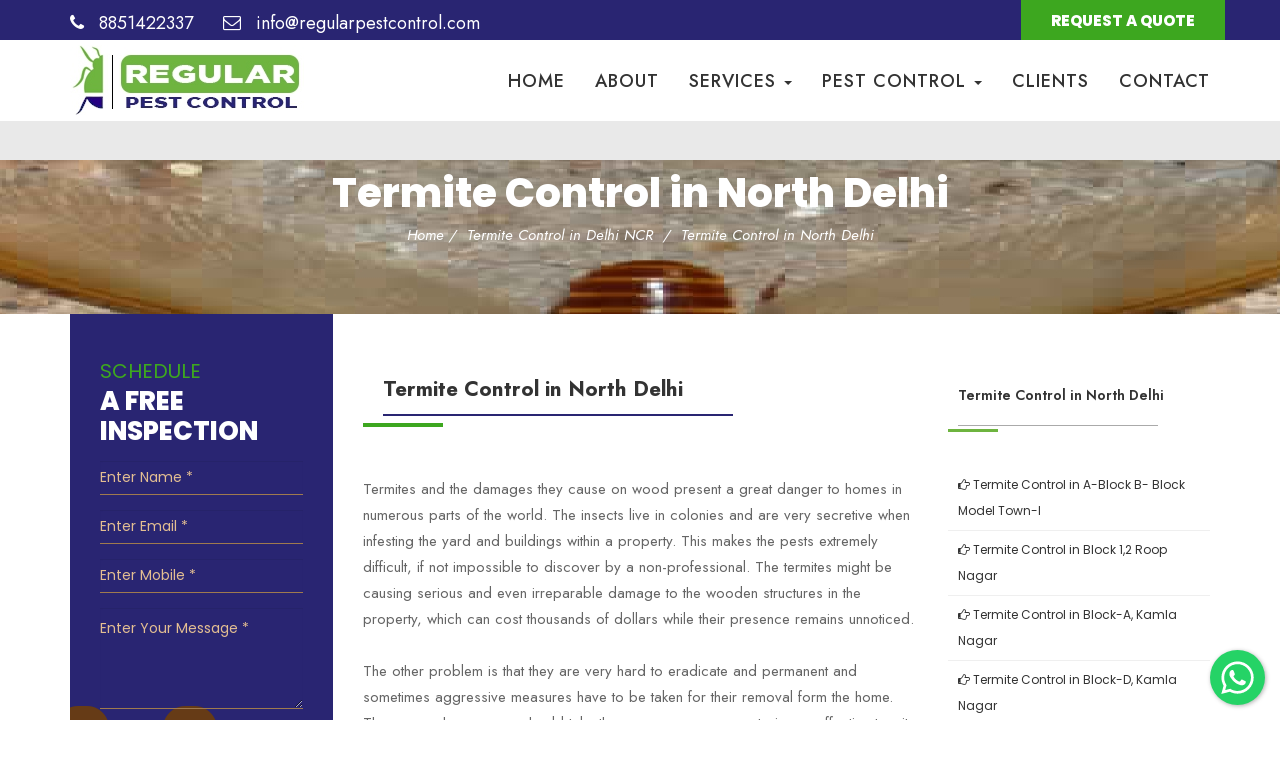

--- FILE ---
content_type: text/html; charset=UTF-8
request_url: https://regularpestcontrol.com/termite-control/termite-control-in-north-delhi.html
body_size: 9874
content:
<!DOCTYPE html>
<html class="no-js" lang="en"><head>
<meta charset="utf-8">
<!--[if IE]><meta http-equiv="x-ua-compatible" content="IE=9" /><![endif]-->
<meta name="viewport" content="width=device-width, initial-scale=1">
<title>Termite Control in North Delhi, Regular Pest Control, Call 8851422337</title>
<meta name="keywords" content="Pest control in  North Delhi,regular pest control, regular pest control delhi, regular pest control gurgaon, regular pest control noida, regular pest control faridabad,regular pest control India, regular pest control services in North Delhi" http-equiv="keywords"/>
<meta name="description" content="Call 8851422337 Regular Pest Control Services is Leading Company in  - North Delhi, providing all inclusive treatment solutions for Sanitization Services corporate, home and office. Pest control services under highly qualified and experienced team of professionals." http-equiv="description"/>
<meta name="yandex-verification" content="88b8410e4ec4a5ad" />
<meta name="google-site-verification" content="DUH-204nc9wtkNt_CdrqawKJDkYfPC7RceUTBJdEBZg" />
<script src="https://www.google.com/recaptcha/api.js" async defer></script>
<link rel="preconnect" href="https://fonts.googleapis.com">
<link rel="preconnect" href="https://fonts.gstatic.com" crossorigin>
<link href="https://fonts.googleapis.com/css2?family=Jost:ital,wght@0,100..900;1,100..900&display=swap" rel="stylesheet">
<link rel="stylesheet" type="text/css" href="https://regularpestcontrol.com/assets/style/bootstrap.min.css" /><link rel="stylesheet" href="https://stackpath.bootstrapcdn.com/font-awesome/4.7.0/css/font-awesome.min.css" integrity="sha384-wvfXpqpZZVQGK6TAh5PVlGOfQNHSoD2xbE+QkPxCAFlNEevoEH3Sl0sibVcOQVnN" crossorigin="anonymous"><link rel="stylesheet" type="text/css" href="https://regularpestcontrol.com/assets/style/owl.carousel.min.css"><link rel="stylesheet" type="text/css" href="https://regularpestcontrol.com/assets/style/owl.theme.default.min.css"><link href='https://fonts.googleapis.com/css?family=Montserrat:400,700,900' rel='stylesheet' type='text/css'><link href='https://fonts.googleapis.com/css?family=Merriweather' rel='stylesheet' type='text/css'><link rel="stylesheet" type="text/css" href="https://regularpestcontrol.com/assets/style/style.css"/><script type="text/javascript" src="https://regularpestcontrol.com/assets/js/modernizr.min.js"></script><link href="https://regularpestcontrol.com/assets/chat/floating-wpp.min.css" rel="stylesheet">
<link rel="shortcut icon" href="https://regularpestcontrol.com/assets/images/favicon.png">
<link rel="apple-touch-icon" href="https://regularpestcontrol.com/assets/images/apple-touch-icon-57x57.png">
<link rel="apple-touch-icon" sizes="72x72" href="https://regularpestcontrol.com/assets/images/apple-touch-icon-72x72.png">
<link rel="apple-touch-icon" sizes="114x114" href="https://regularpestcontrol.com/assets/images/apple-touch-icon-114x114.png">
</head><body>
<div class="animationload"><div class="loader"></div></div><div class="navbar navbar-main navbar-fixed-top"><div class="topbar"><div class="container"><div class="row">
<div class="col-sm-7 col-md-7"><div class="info"><div class="info-item"><span class="fa fa-phone"></span> 8851422337</div><div class="info-item"><span class="fa fa-envelope-o"></span> <a href="mailto: info@regularpestcontrol.com" title=""> info@regularpestcontrol.com</a></div></div></div>
<div class="col-sm-5 col-md-5"><div class="request-quote pull-right"><a href="#" title="">REQUEST A QUOTE</a></div></div>
</div></div></div>
<div class="container container-nav"><div class="navbar-header">
<button type="button" class="navbar-toggle" data-toggle="collapse" data-target=".navbar-collapse"><span class="icon-bar"></span><span class="icon-bar"></span><span class="icon-bar"></span></button>
<a class="navbar-brand" title="Regular Pest Control" href="https://regularpestcontrol.com/"><img src="https://regularpestcontrol.com/assets/admin_images/1596449904572.jpg" alt="Regular Pest Control" /></a>
</div>
<nav class="navbar-collapse collapse"><ul class="nav navbar-nav navbar-right"><li ><a  href="http://regularpestcontrol.com/">Home </a>
</li><li ><a  href="https://regularpestcontrol.com/content/about.html">About </a>
</li><li class="dropdown"><a href="#" class="dropdown-toggle" data-toggle="dropdown" data-hover="dropdown" role="button" aria-haspopup="true" aria-expanded="false">Services <span class="caret"></span></a>
<ul class="dropdown-menu"><li><a href="http://regularpestcontrol.com/cockroach-control.html">Cockroach Control</a></li><li><a href="http://regularpestcontrol.com/fly-control.html">Fly Control</a></li><li><a href="http://regularpestcontrol.com/bed-bug-control.html">Bed Bug Control</a></li><li><a href="http://regularpestcontrol.com/mosquito-control.html">Mosquito Control</a></li><li><a href="http://regularpestcontrol.com/termite-control.html">Termite Control</a></li><li><a href="http://regularpestcontrol.com/ant-control.html">Ant Control</a></li><li><a href="http://regularpestcontrol.com/rodent-control.html">Rodent Control</a></li></ul></li><li class="dropdown"><a href="#" class="dropdown-toggle" data-toggle="dropdown" data-hover="dropdown" role="button" aria-haspopup="true" aria-expanded="false">Pest Control <span class="caret"></span></a>
<ul class="dropdown-menu"><li><a href="http://regularpestcontrol.com/pest-control-services-in-delhi/residential-pest-control.html">Residential Pest Control in Delhi</a></li><li><a href="http://regularpestcontrol.com/pest-control-services-in-delhi/commercial-pest-control.html">Commercial Pest Control in Delhi</a></li></ul></li><li ><a  href="#">Clients </a>
</li><li ><a  href="http://regularpestcontrol.com/contact/">Contact </a>
</li></ul></nav></div></div><div class="section subbanner" style="background: #E9E9E9 url('https://regularpestcontrol.com/assets/admin_images/1596386741929.jpg') no-repeat fixed center center;">
<div class="container"><div class="row"><div class="col-sm-12 col-md-12">
<div class="caption">Termite Control in North Delhi</div><ol class="breadcrumb"><li><a href="https://regularpestcontrol.com/">Home</a></li><li><a href="https://regularpestcontrol.com/termite-control.html">Termite Control in Delhi NCR</a></li> <li class="active">Termite Control in North Delhi</li></ol></div>
</div></div></div>
<div class="section service">
<div class="container"><div class="row">
<div class="col-sm-3 col-md-3">
<div class="blok quotes"><div class="blok-title"><span>SCHEDULE</span> <br>A FREE INSPECTION</div>
<form action="https://regularpestcontrol.com/form_send.php" method="post" class="form-contact shake">
<div class="form-group"><input type="text" class="form-control" name="fullname" placeholder="Enter Name *" required></div>
<div class="form-group"><input type="email" class="form-control" name="email_id" placeholder="Enter Email *" required></div>
<div class="form-group"><input type="text" class="form-control" name="mobile_no" placeholder="Enter Mobile *" required></div>
<div class="form-group"><textarea name="fullmessage" class="form-control" rows="4" placeholder="Enter Your Message *" required></textarea></div>
<input type="hidden"  name="back_url" value="https://regularpestcontrol.com/termite-control/termite-control-in-north-delhi.html">
<div class="g-recaptcha" data-sitekey="6Lfb0TUaAAAAABvYtgQ5OzYUaSHvUObQCja9L7zx" style="transform:scale(0.77);-webkit-transform:scale(0.77);transform-origin:0 0;-webkit-transform-origin:0 0;"></div>
<div class="form-group"><button type="submit" name="submit" class="btn btn-default">Submit</button></div></form>
<div class="icon"><span class="fa fa-calendar"></span></div></div>    
<div class="widget categories"><div class="widget-title"><h5>Pest Control North Delhi</h5></div><ul class="category-nav"> <li><a href="https://regularpestcontrol.com/cockroach-control/cockroach-control-in-north-delhi.html" title="Cockroach Control in North Delhi"> <i class="fa fa-hand-o-right" aria-hidden="true"></i>  Cockroach Control in North Delhi</a></li> <li><a href="https://regularpestcontrol.com/fly-control/fly-control-in-north-delhi.html" title="Fly Control in North Delhi"> <i class="fa fa-hand-o-right" aria-hidden="true"></i>  Fly Control in North Delhi</a></li> <li><a href="https://regularpestcontrol.com/bed-bug-control/bed-bug-control-in-north-delhi.html" title="Bed Bug Control in North Delhi"> <i class="fa fa-hand-o-right" aria-hidden="true"></i>  Bed Bug Control in North Delhi</a></li> <li><a href="https://regularpestcontrol.com/mosquito-control/mosquito-control-in-north-delhi.html" title="Mosquito Control in North Delhi"> <i class="fa fa-hand-o-right" aria-hidden="true"></i>  Mosquito Control in North Delhi</a></li> <li><a href="https://regularpestcontrol.com/termite-control/termite-control-in-north-delhi.html" title="Termite Control in North Delhi"> <i class="fa fa-hand-o-right" aria-hidden="true"></i>  Termite Control in North Delhi</a></li> <li><a href="https://regularpestcontrol.com/ant-control/ant-control-in-north-delhi.html" title="Ant Control in North Delhi"> <i class="fa fa-hand-o-right" aria-hidden="true"></i>  Ant Control in North Delhi</a></li> <li><a href="https://regularpestcontrol.com/rodent-control/rodent-control-in-north-delhi.html" title="Rodent Control in North Delhi"> <i class="fa fa-hand-o-right" aria-hidden="true"></i>  Rodent Control in North Delhi</a></li></ul></div><div class="widget categories"><div class="widget-title"><h4>Pest Control Delhi NCR</h4></div><ul class="category-nav"><li><a href="https://regularpestcontrol.com/cockroach-control.html" title="Cockroach Control in Delhi "> <i class="fa fa-hand-o-right" aria-hidden="true"></i> Cockroach Control in Delhi </a></li><li><a href="https://regularpestcontrol.com/fly-control.html" title="Fly Control in Delhi "> <i class="fa fa-hand-o-right" aria-hidden="true"></i> Fly Control in Delhi </a></li><li><a href="https://regularpestcontrol.com/bed-bug-control.html" title="Bed Bug Control in Delhi "> <i class="fa fa-hand-o-right" aria-hidden="true"></i> Bed Bug Control in Delhi </a></li><li><a href="https://regularpestcontrol.com/mosquito-control.html" title="Mosquito Control in Delhi "> <i class="fa fa-hand-o-right" aria-hidden="true"></i> Mosquito Control in Delhi </a></li><li><a href="https://regularpestcontrol.com/termite-control.html" title="Termite Control in Delhi "> <i class="fa fa-hand-o-right" aria-hidden="true"></i> Termite Control in Delhi </a></li><li><a href="https://regularpestcontrol.com/ant-control.html" title="Ant Control in Delhi "> <i class="fa fa-hand-o-right" aria-hidden="true"></i> Ant Control in Delhi </a></li><li><a href="https://regularpestcontrol.com/rodent-control.html" title="Rodent Control in Delhi "> <i class="fa fa-hand-o-right" aria-hidden="true"></i> Rodent Control in Delhi </a></li></ul></div></div>
<div class="col-sm-6 col-md-6"><div class="section-title"><h1 class="lead">Termite Control in North Delhi</h1></div><p>Termites and the damages they cause on wood present a great danger to homes in numerous parts of the world. The insects live in colonies and are very secretive when infesting the yard and buildings within a property. This makes the pests extremely difficult, if not impossible to discover by a non-professional. The termites might be causing serious and even irreparable damage to the wooden structures in the property, which can cost thousands of dollars while their presence remains unnoticed.<br /><br />The other problem is that they are very hard to eradicate and permanent and sometimes aggressive measures have to be taken for their removal form the home. Thus, every homeowner should take the necessary measures to insure effective termite management within their property. As a result infestation and major damages should be efficiently prevented.<br /><br />The termite management should begin with the building of the home itself. A treatment with borate solution of all wooden structures and materials used in the construction is the first step that should be taken. The same applies to backyard wooden constructions such as patios, garages and gardening materials and tool sheds.<br /><br />The borate solution, sold commercially, is very efficient &ndash; it affects the digestive track chemicals that the termites have to help them decompose the wood into a nutritious form so that they are no longer active. In this way the insects are starved and will die or at least be forced to leave your home. It is important to have in mind that the borate solution is harmless for humans and mammals. However, have in mind that once the pests have infested your property, a termite treatment of the wooden structures with the solution will not kill the insects, which makes it effective as a preliminary measure.</p></div>
<div class="col-sm-3 col-md-3">
<div class="widget categories"><div class="widget-title"><h5>Termite Control in North Delhi</h5></div>
<ul class="category-nav1"><li><a href="https://regularpestcontrol.com/termite-control/north-delhi/termite-control-in-a-block-b--block-model-town-i.html" title="Termite Control in A-Block B- Block Model Town-I"><i class="fa fa-hand-o-right" aria-hidden="true"></i> Termite Control in A-Block B- Block Model Town-I</a></li><li><a href="https://regularpestcontrol.com/termite-control/north-delhi/termite-control-in-block-1,2-roop-nagar.html" title="Termite Control in Block 1,2 Roop Nagar"><i class="fa fa-hand-o-right" aria-hidden="true"></i> Termite Control in Block 1,2 Roop Nagar</a></li><li><a href="https://regularpestcontrol.com/termite-control/north-delhi/termite-control-in-block-a,-kamla-nagar.html" title="Termite Control in Block-A, Kamla Nagar"><i class="fa fa-hand-o-right" aria-hidden="true"></i> Termite Control in Block-A, Kamla Nagar</a></li><li><a href="https://regularpestcontrol.com/termite-control/north-delhi/termite-control-in-block-d,-kamla-nagar.html" title="Termite Control in Block-D, Kamla Nagar"><i class="fa fa-hand-o-right" aria-hidden="true"></i> Termite Control in Block-D, Kamla Nagar</a></li><li><a href="https://regularpestcontrol.com/termite-control/north-delhi/termite-control-in-block-e-kamla-nagar.html" title="Termite Control in Block-E Kamla Nagar"><i class="fa fa-hand-o-right" aria-hidden="true"></i> Termite Control in Block-E Kamla Nagar</a></li><li><a href="https://regularpestcontrol.com/termite-control/north-delhi/termite-control-in-block-f-kamla-nagar.html" title="Termite Control in Block-F Kamla Nagar"><i class="fa fa-hand-o-right" aria-hidden="true"></i> Termite Control in Block-F Kamla Nagar</a></li><li><a href="https://regularpestcontrol.com/termite-control/north-delhi/termite-control-in-blook-7-roop-nagar.html" title="Termite Control in Blook-7 Roop Nagar"><i class="fa fa-hand-o-right" aria-hidden="true"></i> Termite Control in Blook-7 Roop Nagar</a></li><li><a href="https://regularpestcontrol.com/termite-control/north-delhi/termite-control-in-c-block-model-town-iii.html" title="Termite Control in C-Block Model Town-III"><i class="fa fa-hand-o-right" aria-hidden="true"></i> Termite Control in C-Block Model Town-III</a></li><li><a href="https://regularpestcontrol.com/termite-control/north-delhi/termite-control-in-d-block-model-town-iii.html" title="Termite Control in D-Block Model Town-III"><i class="fa fa-hand-o-right" aria-hidden="true"></i> Termite Control in D-Block Model Town-III</a></li><li><a href="https://regularpestcontrol.com/termite-control/north-delhi/termite-control-in-d-block,-r-p-bagh.html" title="Termite Control in D-Block, R P Bagh"><i class="fa fa-hand-o-right" aria-hidden="true"></i> Termite Control in D-Block, R P Bagh</a></li><li><a href="https://regularpestcontrol.com/termite-control/north-delhi/termite-control-in-derawal-nagar.html" title="Termite Control in Derawal Nagar"><i class="fa fa-hand-o-right" aria-hidden="true"></i> Termite Control in Derawal Nagar</a></li><li><a href="https://regularpestcontrol.com/termite-control/north-delhi/termite-control-in-derawala-nagar.html" title="Termite Control in Derawala Nagar"><i class="fa fa-hand-o-right" aria-hidden="true"></i> Termite Control in Derawala Nagar</a></li><li><a href="https://regularpestcontrol.com/termite-control/north-delhi/termite-control-in-derawala-nagar-gujrawala-town.html" title="Termite Control in Derawala Nagar Gujrawala Town"><i class="fa fa-hand-o-right" aria-hidden="true"></i> Termite Control in Derawala Nagar Gujrawala Town</a></li><li><a href="https://regularpestcontrol.com/termite-control/north-delhi/termite-control-in-desu-colony.html" title="Termite Control in Desu Colony"><i class="fa fa-hand-o-right" aria-hidden="true"></i> Termite Control in Desu Colony</a></li><li><a href="https://regularpestcontrol.com/termite-control/north-delhi/termite-control-in-f-block-model-town-ii.html" title="Termite Control in F-Block Model Town-II"><i class="fa fa-hand-o-right" aria-hidden="true"></i> Termite Control in F-Block Model Town-II</a></li><li><a href="https://regularpestcontrol.com/termite-control/north-delhi/termite-control-in-ghanta-ghar.html" title="Termite Control in Ghanta Ghar"><i class="fa fa-hand-o-right" aria-hidden="true"></i> Termite Control in Ghanta Ghar</a></li><li><a href="https://regularpestcontrol.com/termite-control/north-delhi/termite-control-in-gt-karnal-road.html" title="Termite Control in Gt Karnal Road"><i class="fa fa-hand-o-right" aria-hidden="true"></i> Termite Control in Gt Karnal Road</a></li><li><a href="https://regularpestcontrol.com/termite-control/north-delhi/termite-control-in-gujranwala-town-1.html" title="Termite Control in Gujranwala Town-1"><i class="fa fa-hand-o-right" aria-hidden="true"></i> Termite Control in Gujranwala Town-1</a></li><li><a href="https://regularpestcontrol.com/termite-control/north-delhi/termite-control-in-gujrawalan-town.html" title="Termite Control in Gujrawalan Town"><i class="fa fa-hand-o-right" aria-hidden="true"></i> Termite Control in Gujrawalan Town</a></li><li><a href="https://regularpestcontrol.com/termite-control/north-delhi/termite-control-in-gulabi-bagh.html" title="Termite Control in Gulabi Bagh"><i class="fa fa-hand-o-right" aria-hidden="true"></i> Termite Control in Gulabi Bagh</a></li><li><a href="https://regularpestcontrol.com/termite-control/north-delhi/termite-control-in-gur-mandi.html" title="Termite Control in Gur Mandi"><i class="fa fa-hand-o-right" aria-hidden="true"></i> Termite Control in Gur Mandi</a></li><li><a href="https://regularpestcontrol.com/termite-control/north-delhi/termite-control-in-ishwar-colony-new-gupta-colony.html" title="Termite Control in Ishwar Colony New Gupta Colony"><i class="fa fa-hand-o-right" aria-hidden="true"></i> Termite Control in Ishwar Colony New Gupta Colony</a></li><li><a href="https://regularpestcontrol.com/termite-control/north-delhi/termite-control-in-jain-colony,-r-p-bagh.html" title="Termite Control in Jain Colony, R P Bagh"><i class="fa fa-hand-o-right" aria-hidden="true"></i> Termite Control in Jain Colony, R P Bagh</a></li><li><a href="https://regularpestcontrol.com/termite-control/north-delhi/termite-control-in-jawahar-nagar-new-chandrawal.html" title="Termite Control in Jawahar Nagar New Chandrawal"><i class="fa fa-hand-o-right" aria-hidden="true"></i> Termite Control in Jawahar Nagar New Chandrawal</a></li><li><a href="https://regularpestcontrol.com/termite-control/north-delhi/termite-control-in-k-@-d-block-model-town-iii.html" title="Termite Control in K & D-Block Model Town-III"><i class="fa fa-hand-o-right" aria-hidden="true"></i> Termite Control in K & D-Block Model Town-III</a></li><li><a href="https://regularpestcontrol.com/termite-control/north-delhi/termite-control-in-k-block-model-town-ii.html" title="Termite Control in K Block Model Town-II"><i class="fa fa-hand-o-right" aria-hidden="true"></i> Termite Control in K Block Model Town-II</a></li><li><a href="https://regularpestcontrol.com/termite-control/north-delhi/termite-control-in-kabir-nagar,-r-p-bagh.html" title="Termite Control in Kabir Nagar, R P Bagh"><i class="fa fa-hand-o-right" aria-hidden="true"></i> Termite Control in Kabir Nagar, R P Bagh</a></li><li><a href="https://regularpestcontrol.com/termite-control/north-delhi/termite-control-in-kalyan-vihar.html" title="Termite Control in Kalyan Vihar"><i class="fa fa-hand-o-right" aria-hidden="true"></i> Termite Control in Kalyan Vihar</a></li><li><a href="https://regularpestcontrol.com/termite-control/north-delhi/termite-control-in-lal-bagh-azad-pur.html" title="Termite Control in Lal Bagh Azad Pur"><i class="fa fa-hand-o-right" aria-hidden="true"></i> Termite Control in Lal Bagh Azad Pur</a></li><li><a href="https://regularpestcontrol.com/termite-control/north-delhi/termite-control-in-lal-bagh-mauzi-wala-bagh-azadpur.html" title="Termite Control in Lal Bagh Mauzi Wala Bagh Azadpur"><i class="fa fa-hand-o-right" aria-hidden="true"></i> Termite Control in Lal Bagh Mauzi Wala Bagh Azadpur</a></li><li><a href="https://regularpestcontrol.com/termite-control/north-delhi/termite-control-in-lal-bagh,-azadpur.html" title="Termite Control in Lal Bagh, Azadpur"><i class="fa fa-hand-o-right" aria-hidden="true"></i> Termite Control in Lal Bagh, Azadpur</a></li><li><a href="https://regularpestcontrol.com/termite-control/north-delhi/termite-control-in-mahendru-enclave.html" title="Termite Control in Mahendru Enclave"><i class="fa fa-hand-o-right" aria-hidden="true"></i> Termite Control in Mahendru Enclave</a></li><li><a href="https://regularpestcontrol.com/termite-control/north-delhi/termite-control-in-mojiwala-bagh-azadpur.html" title="Termite Control in Mojiwala Bagh Azadpur"><i class="fa fa-hand-o-right" aria-hidden="true"></i> Termite Control in Mojiwala Bagh Azadpur</a></li><li><a href="https://regularpestcontrol.com/termite-control/north-delhi/termite-control-in-mubarak-bagh-behind-p.s.modal-town.html" title="Termite Control in Mubarak Bagh Behind P.S.Modal Town"><i class="fa fa-hand-o-right" aria-hidden="true"></i> Termite Control in Mubarak Bagh Behind P.S.Modal Town</a></li><li><a href="https://regularpestcontrol.com/termite-control/north-delhi/termite-control-in-n-block,-lal-bagh,-azad-pur.html" title="Termite Control in N-Block, Lal Bagh, Azad Pur"><i class="fa fa-hand-o-right" aria-hidden="true"></i> Termite Control in N-Block, Lal Bagh, Azad Pur</a></li><li><a href="https://regularpestcontrol.com/termite-control/north-delhi/termite-control-in-new-chandrawal-jawahar-nagar.html" title="Termite Control in New Chandrawal Jawahar Nagar"><i class="fa fa-hand-o-right" aria-hidden="true"></i> Termite Control in New Chandrawal Jawahar Nagar</a></li><li><a href="https://regularpestcontrol.com/termite-control/north-delhi/termite-control-in-new-gupta-colony.html" title="Termite Control in New Gupta Colony"><i class="fa fa-hand-o-right" aria-hidden="true"></i> Termite Control in New Gupta Colony</a></li><li><a href="https://regularpestcontrol.com/termite-control/north-delhi/termite-control-in-new-police-line-kingsway-camp.html" title="Termite Control in New Police Line Kingsway Camp"><i class="fa fa-hand-o-right" aria-hidden="true"></i> Termite Control in New Police Line Kingsway Camp</a></li><li><a href="https://regularpestcontrol.com/termite-control/north-delhi/termite-control-in-old-gupta-colony.html" title="Termite Control in Old Gupta Colony"><i class="fa fa-hand-o-right" aria-hidden="true"></i> Termite Control in Old Gupta Colony</a></li><li><a href="https://regularpestcontrol.com/termite-control/north-delhi/termite-control-in-prem-nagar19.html" title="Termite Control in Prem Nagar"><i class="fa fa-hand-o-right" aria-hidden="true"></i> Termite Control in Prem Nagar</a></li><li><a href="https://regularpestcontrol.com/termite-control/north-delhi/termite-control-in-priyadarshni-vihar.html" title="Termite Control in Priyadarshni Vihar"><i class="fa fa-hand-o-right" aria-hidden="true"></i> Termite Control in Priyadarshni Vihar</a></li><li><a href="https://regularpestcontrol.com/termite-control/north-delhi/termite-control-in-r-p-bagh.html" title="Termite Control in R P Bagh"><i class="fa fa-hand-o-right" aria-hidden="true"></i> Termite Control in R P Bagh</a></li><li><a href="https://regularpestcontrol.com/termite-control/north-delhi/termite-control-in-roshanara-road.html" title="Termite Control in Roshanara Road"><i class="fa fa-hand-o-right" aria-hidden="true"></i> Termite Control in Roshanara Road</a></li><li><a href="https://regularpestcontrol.com/termite-control/north-delhi/termite-control-in-sangam-park.html" title="Termite Control in Sangam Park"><i class="fa fa-hand-o-right" aria-hidden="true"></i> Termite Control in Sangam Park</a></li><li><a href="https://regularpestcontrol.com/termite-control/north-delhi/termite-control-in-sangam-park-r-p-bagh.html" title="Termite Control in Sangam Park R P Bagh"><i class="fa fa-hand-o-right" aria-hidden="true"></i> Termite Control in Sangam Park R P Bagh</a></li><li><a href="https://regularpestcontrol.com/termite-control/north-delhi/termite-control-in-shakti-nagar.html" title="Termite Control in Shakti Nagar"><i class="fa fa-hand-o-right" aria-hidden="true"></i> Termite Control in Shakti Nagar</a></li><li><a href="https://regularpestcontrol.com/termite-control/north-delhi/termite-control-in-sindhora-kalan.html" title="Termite Control in Sindhora Kalan"><i class="fa fa-hand-o-right" aria-hidden="true"></i> Termite Control in Sindhora Kalan</a></li><li><a href="https://regularpestcontrol.com/termite-control/north-delhi/termite-control-in-tripolia-,-r-p-bagh.html" title="Termite Control in Tripolia , R P Bagh"><i class="fa fa-hand-o-right" aria-hidden="true"></i> Termite Control in Tripolia , R P Bagh</a></li><li><a href="https://regularpestcontrol.com/termite-control/north-delhi/termite-control-in-village-rajpura-gurmandi.html" title="Termite Control in Village Rajpura Gurmandi"><i class="fa fa-hand-o-right" aria-hidden="true"></i> Termite Control in Village Rajpura Gurmandi</a></li><li><a href="https://regularpestcontrol.com/termite-control/north-delhi/termite-control-in-village-rajpura-gurmandi-t-huts.html" title="Termite Control in Village Rajpura Gurmandi T-Huts"><i class="fa fa-hand-o-right" aria-hidden="true"></i> Termite Control in Village Rajpura Gurmandi T-Huts</a></li><li><a href="https://regularpestcontrol.com/termite-control/north-delhi/termite-control-in-village-rajpura-t-huts-gurmandi.html" title="Termite Control in Village Rajpura T-Huts Gurmandi"><i class="fa fa-hand-o-right" aria-hidden="true"></i> Termite Control in Village Rajpura T-Huts Gurmandi</a></li><li><a href="https://regularpestcontrol.com/termite-control/north-delhi/termite-control-in-village-rajpura,-t-huts,-gurmandi.html" title="Termite Control in Village Rajpura, T-Huts, Gurmandi"><i class="fa fa-hand-o-right" aria-hidden="true"></i> Termite Control in Village Rajpura, T-Huts, Gurmandi</a></li><li><a href="https://regularpestcontrol.com/termite-control/north-delhi/termite-control-in-village-sindhora-kalan.html" title="Termite Control in Village Sindhora Kalan"><i class="fa fa-hand-o-right" aria-hidden="true"></i> Termite Control in Village Sindhora Kalan</a></li><li><a href="https://regularpestcontrol.com/termite-control/north-delhi/termite-control-in-anand-parbat.html" title="Termite Control in Anand Parbat"><i class="fa fa-hand-o-right" aria-hidden="true"></i> Termite Control in Anand Parbat</a></li><li><a href="https://regularpestcontrol.com/termite-control/north-delhi/termite-control-in-bara-hindu-rao19.html" title="Termite Control in Bara Hindu Rao"><i class="fa fa-hand-o-right" aria-hidden="true"></i> Termite Control in Bara Hindu Rao</a></li><li><a href="https://regularpestcontrol.com/termite-control/north-delhi/termite-control-in-daya-basti.html" title="Termite Control in Daya Basti"><i class="fa fa-hand-o-right" aria-hidden="true"></i> Termite Control in Daya Basti</a></li><li><a href="https://regularpestcontrol.com/termite-control/north-delhi/termite-control-in-daya-basti-railway-colony.html" title="Termite Control in Daya Basti Railway Colony"><i class="fa fa-hand-o-right" aria-hidden="true"></i> Termite Control in Daya Basti Railway Colony</a></li><li><a href="https://regularpestcontrol.com/termite-control/north-delhi/termite-control-in-deputy-ganj.html" title="Termite Control in Deputy Ganj"><i class="fa fa-hand-o-right" aria-hidden="true"></i> Termite Control in Deputy Ganj</a></li><li><a href="https://regularpestcontrol.com/termite-control/north-delhi/termite-control-in-gulabi-bagh27.html" title="Termite Control in Gulabi Bagh"><i class="fa fa-hand-o-right" aria-hidden="true"></i> Termite Control in Gulabi Bagh</a></li><li><a href="https://regularpestcontrol.com/termite-control/north-delhi/termite-control-in-inder-lok.html" title="Termite Control in Inder Lok"><i class="fa fa-hand-o-right" aria-hidden="true"></i> Termite Control in Inder Lok</a></li><li><a href="https://regularpestcontrol.com/termite-control/north-delhi/termite-control-in-kishan-ganj21.html" title="Termite Control in Kishan Ganj"><i class="fa fa-hand-o-right" aria-hidden="true"></i> Termite Control in Kishan Ganj</a></li><li><a href="https://regularpestcontrol.com/termite-control/north-delhi/termite-control-in-kishan-ganj,-padam-nagar.html" title="Termite Control in Kishan Ganj, Padam Nagar"><i class="fa fa-hand-o-right" aria-hidden="true"></i> Termite Control in Kishan Ganj, Padam Nagar</a></li><li><a href="https://regularpestcontrol.com/termite-control/north-delhi/termite-control-in-kishan-ganj,-rlwy-colony.html" title="Termite Control in Kishan Ganj, Rlwy Colony"><i class="fa fa-hand-o-right" aria-hidden="true"></i> Termite Control in Kishan Ganj, Rlwy Colony</a></li><li><a href="https://regularpestcontrol.com/termite-control/north-delhi/termite-control-in-kishan-ganj,-swami-dayanand-colony.html" title="Termite Control in Kishan Ganj, Swami Dayanand Colony"><i class="fa fa-hand-o-right" aria-hidden="true"></i> Termite Control in Kishan Ganj, Swami Dayanand Colony</a></li><li><a href="https://regularpestcontrol.com/termite-control/north-delhi/termite-control-in-kishan-ganj,baljeet-nagar.html" title="Termite Control in Kishan Ganj,Baljeet Nagar"><i class="fa fa-hand-o-right" aria-hidden="true"></i> Termite Control in Kishan Ganj,Baljeet Nagar</a></li><li><a href="https://regularpestcontrol.com/termite-control/north-delhi/termite-control-in-pahari-dhiraj.html" title="Termite Control in Pahari Dhiraj"><i class="fa fa-hand-o-right" aria-hidden="true"></i> Termite Control in Pahari Dhiraj</a></li><li><a href="https://regularpestcontrol.com/termite-control/north-delhi/termite-control-in-pahari-dhiraj,-deputy-ganj.html" title="Termite Control in Pahari Dhiraj, Deputy Ganj"><i class="fa fa-hand-o-right" aria-hidden="true"></i> Termite Control in Pahari Dhiraj, Deputy Ganj</a></li><li><a href="https://regularpestcontrol.com/termite-control/north-delhi/termite-control-in-pahari-dhiraj,-gali-ahiran.html" title="Termite Control in Pahari Dhiraj, Gali Ahiran"><i class="fa fa-hand-o-right" aria-hidden="true"></i> Termite Control in Pahari Dhiraj, Gali Ahiran</a></li><li><a href="https://regularpestcontrol.com/termite-control/north-delhi/termite-control-in-pratap-nagar29.html" title="Termite Control in Pratap Nagar"><i class="fa fa-hand-o-right" aria-hidden="true"></i> Termite Control in Pratap Nagar</a></li><li><a href="https://regularpestcontrol.com/termite-control/north-delhi/termite-control-in-pulbangansh,-ram-bagh-road.html" title="Termite Control in Pulbangansh, Ram Bagh Road"><i class="fa fa-hand-o-right" aria-hidden="true"></i> Termite Control in Pulbangansh, Ram Bagh Road</a></li><li><a href="https://regularpestcontrol.com/termite-control/north-delhi/termite-control-in-ram-bagh-road.html" title="Termite Control in Ram Bagh Road"><i class="fa fa-hand-o-right" aria-hidden="true"></i> Termite Control in Ram Bagh Road</a></li><li><a href="https://regularpestcontrol.com/termite-control/north-delhi/termite-control-in-roshan-ara-road.html" title="Termite Control in Roshan Ara Road"><i class="fa fa-hand-o-right" aria-hidden="true"></i> Termite Control in Roshan Ara Road</a></li><li><a href="https://regularpestcontrol.com/termite-control/north-delhi/termite-control-in-roshnara-road.html" title="Termite Control in Roshnara Road"><i class="fa fa-hand-o-right" aria-hidden="true"></i> Termite Control in Roshnara Road</a></li><li><a href="https://regularpestcontrol.com/termite-control/north-delhi/termite-control-in-roshnara-road,subzi-mandi.html" title="Termite Control in Roshnara Road,Subzi Mandi"><i class="fa fa-hand-o-right" aria-hidden="true"></i> Termite Control in Roshnara Road,Subzi Mandi</a></li><li><a href="https://regularpestcontrol.com/termite-control/north-delhi/termite-control-in-sadar-bazar83.html" title="Termite Control in Sadar Bazar"><i class="fa fa-hand-o-right" aria-hidden="true"></i> Termite Control in Sadar Bazar</a></li><li><a href="https://regularpestcontrol.com/termite-control/north-delhi/termite-control-in-sadar-bazar,-bahadur-garh-road.html" title="Termite Control in Sadar Bazar, Bahadur Garh Road"><i class="fa fa-hand-o-right" aria-hidden="true"></i> Termite Control in Sadar Bazar, Bahadur Garh Road</a></li><li><a href="https://regularpestcontrol.com/termite-control/north-delhi/termite-control-in-sadar-bazar,-gali-ahiran.html" title="Termite Control in Sadar Bazar, Gali Ahiran"><i class="fa fa-hand-o-right" aria-hidden="true"></i> Termite Control in Sadar Bazar, Gali Ahiran</a></li><li><a href="https://regularpestcontrol.com/termite-control/north-delhi/termite-control-in-sadar-nala-road-bara-tooti.html" title="Termite Control in Sadar Nala Road Bara Tooti"><i class="fa fa-hand-o-right" aria-hidden="true"></i> Termite Control in Sadar Nala Road Bara Tooti</a></li><li><a href="https://regularpestcontrol.com/termite-control/north-delhi/termite-control-in-sarai-rohilla.html" title="Termite Control in Sarai Rohilla"><i class="fa fa-hand-o-right" aria-hidden="true"></i> Termite Control in Sarai Rohilla</a></li><li><a href="https://regularpestcontrol.com/termite-control/north-delhi/termite-control-in-sarai-rohilla,-est-moti-bagh.html" title="Termite Control in Sarai Rohilla, Est Moti Bagh"><i class="fa fa-hand-o-right" aria-hidden="true"></i> Termite Control in Sarai Rohilla, Est Moti Bagh</a></li><li><a href="https://regularpestcontrol.com/termite-control/north-delhi/termite-control-in-sarai-rohilla,-viveka-nandpuri.html" title="Termite Control in Sarai Rohilla, Viveka Nandpuri"><i class="fa fa-hand-o-right" aria-hidden="true"></i> Termite Control in Sarai Rohilla, Viveka Nandpuri</a></li><li><a href="https://regularpestcontrol.com/termite-control/north-delhi/termite-control-in-sarai-rohilla,-west-moti-bagh.html" title="Termite Control in Sarai Rohilla, West Moti Bagh"><i class="fa fa-hand-o-right" aria-hidden="true"></i> Termite Control in Sarai Rohilla, West Moti Bagh</a></li><li><a href="https://regularpestcontrol.com/termite-control/north-delhi/termite-control-in-shastri-nagar49.html" title="Termite Control in Shastri Nagar"><i class="fa fa-hand-o-right" aria-hidden="true"></i> Termite Control in Shastri Nagar</a></li><li><a href="https://regularpestcontrol.com/termite-control/north-delhi/termite-control-in-subhadra-colony.html" title="Termite Control in Subhadra Colony"><i class="fa fa-hand-o-right" aria-hidden="true"></i> Termite Control in Subhadra Colony</a></li><li><a href="https://regularpestcontrol.com/termite-control/north-delhi/termite-control-in-subzi-mandi.html" title="Termite Control in Subzi Mandi"><i class="fa fa-hand-o-right" aria-hidden="true"></i> Termite Control in Subzi Mandi</a></li><li><a href="https://regularpestcontrol.com/termite-control/north-delhi/termite-control-in-subzi-mandi,-azad-market.html" title="Termite Control in Subzi Mandi, Azad Market"><i class="fa fa-hand-o-right" aria-hidden="true"></i> Termite Control in Subzi Mandi, Azad Market</a></li><li><a href="https://regularpestcontrol.com/termite-control/north-delhi/termite-control-in-teliwara.html" title="Termite Control in Teliwara"><i class="fa fa-hand-o-right" aria-hidden="true"></i> Termite Control in Teliwara</a></li><li><a href="https://regularpestcontrol.com/termite-control/north-delhi/termite-control-in-teliwara-pul-mithai.html" title="Termite Control in Teliwara Pul Mithai"><i class="fa fa-hand-o-right" aria-hidden="true"></i> Termite Control in Teliwara Pul Mithai</a></li><li><a href="https://regularpestcontrol.com/termite-control/north-delhi/termite-control-in-teliwara,-partap-market.html" title="Termite Control in Teliwara, Partap Market"><i class="fa fa-hand-o-right" aria-hidden="true"></i> Termite Control in Teliwara, Partap Market</a></li><li><a href="https://regularpestcontrol.com/termite-control/north-delhi/termite-control-in-teliwara,-sheesh-mahal.html" title="Termite Control in Teliwara, Sheesh Mahal"><i class="fa fa-hand-o-right" aria-hidden="true"></i> Termite Control in Teliwara, Sheesh Mahal</a></li><li><a href="https://regularpestcontrol.com/termite-control/north-delhi/termite-control-in-teliwari,-kishan-ganj.html" title="Termite Control in Teliwari, Kishan Ganj"><i class="fa fa-hand-o-right" aria-hidden="true"></i> Termite Control in Teliwari, Kishan Ganj</a></li><li><a href="https://regularpestcontrol.com/termite-control/north-delhi/termite-control-in-tokri-walan,-azad-market.html" title="Termite Control in Tokri Walan, Azad Market"><i class="fa fa-hand-o-right" aria-hidden="true"></i> Termite Control in Tokri Walan, Azad Market</a></li><li><a href="https://regularpestcontrol.com/termite-control/north-delhi/termite-control-in-tulsi-nagar.html" title="Termite Control in Tulsi Nagar"><i class="fa fa-hand-o-right" aria-hidden="true"></i> Termite Control in Tulsi Nagar</a></li><li><a href="https://regularpestcontrol.com/termite-control/north-delhi/termite-control-in-vasu-dev-nagar,-pratap-nagar.html" title="Termite Control in Vasu Dev Nagar, Pratap Nagar"><i class="fa fa-hand-o-right" aria-hidden="true"></i> Termite Control in Vasu Dev Nagar, Pratap Nagar</a></li><li><a href="https://regularpestcontrol.com/termite-control/north-delhi/termite-control-in-adarsh-nagar.html" title="Termite Control in Adarsh Nagar"><i class="fa fa-hand-o-right" aria-hidden="true"></i> Termite Control in Adarsh Nagar</a></li><li><a href="https://regularpestcontrol.com/termite-control/north-delhi/termite-control-in-azadpur.html" title="Termite Control in Azadpur"><i class="fa fa-hand-o-right" aria-hidden="true"></i> Termite Control in Azadpur</a></li><li><a href="https://regularpestcontrol.com/termite-control/north-delhi/termite-control-in-dda-flat-jahangir-puri.html" title="Termite Control in Dda Flat Jahangir Puri"><i class="fa fa-hand-o-right" aria-hidden="true"></i> Termite Control in Dda Flat Jahangir Puri</a></li><li><a href="https://regularpestcontrol.com/termite-control/north-delhi/termite-control-in-gandhi-vihar.html" title="Termite Control in Gandhi Vihar"><i class="fa fa-hand-o-right" aria-hidden="true"></i> Termite Control in Gandhi Vihar</a></li><li><a href="https://regularpestcontrol.com/termite-control/north-delhi/termite-control-in-gopal-nagar11.html" title="Termite Control in Gopal Nagar"><i class="fa fa-hand-o-right" aria-hidden="true"></i> Termite Control in Gopal Nagar</a></li><li><a href="https://regularpestcontrol.com/termite-control/north-delhi/termite-control-in-indira-nagar.html" title="Termite Control in Indira Nagar"><i class="fa fa-hand-o-right" aria-hidden="true"></i> Termite Control in Indira Nagar</a></li><li><a href="https://regularpestcontrol.com/termite-control/north-delhi/termite-control-in-jahangir-puri.html" title="Termite Control in Jahangir Puri"><i class="fa fa-hand-o-right" aria-hidden="true"></i> Termite Control in Jahangir Puri</a></li><li><a href="https://regularpestcontrol.com/termite-control/north-delhi/termite-control-in-kewal-park.html" title="Termite Control in Kewal Park"><i class="fa fa-hand-o-right" aria-hidden="true"></i> Termite Control in Kewal Park</a></li><li><a href="https://regularpestcontrol.com/termite-control/north-delhi/termite-control-in-kewal-park-extention.html" title="Termite Control in Kewal Park Extention"><i class="fa fa-hand-o-right" aria-hidden="true"></i> Termite Control in Kewal Park Extention</a></li><li><a href="https://regularpestcontrol.com/termite-control/north-delhi/termite-control-in-mahendra-park.html" title="Termite Control in Mahendra Park"><i class="fa fa-hand-o-right" aria-hidden="true"></i> Termite Control in Mahendra Park</a></li><li><a href="https://regularpestcontrol.com/termite-control/north-delhi/termite-control-in-majilis-park.html" title="Termite Control in Majilis Park"><i class="fa fa-hand-o-right" aria-hidden="true"></i> Termite Control in Majilis Park</a></li><li><a href="https://regularpestcontrol.com/termite-control/north-delhi/termite-control-in-mcd/djb-flats-model-town-iii.html" title="Termite Control in Mcd/Djb Flats Model Town-III"><i class="fa fa-hand-o-right" aria-hidden="true"></i> Termite Control in Mcd/Djb Flats Model Town-III</a></li><li><a href="https://regularpestcontrol.com/termite-control/north-delhi/termite-control-in-model-town-ii,-police-colony.html" title="Termite Control in Model Town-II, Police Colony"><i class="fa fa-hand-o-right" aria-hidden="true"></i> Termite Control in Model Town-II, Police Colony</a></li><li><a href="https://regularpestcontrol.com/termite-control/north-delhi/termite-control-in-model-town-iii,-mohan-park.html" title="Termite Control in Model Town-III, Mohan Park"><i class="fa fa-hand-o-right" aria-hidden="true"></i> Termite Control in Model Town-III, Mohan Park</a></li><li><a href="https://regularpestcontrol.com/termite-control/north-delhi/termite-control-in-model-town-iii,-r-block.html" title="Termite Control in Model Town-III, R-Block"><i class="fa fa-hand-o-right" aria-hidden="true"></i> Termite Control in Model Town-III, R-Block</a></li><li><a href="https://regularpestcontrol.com/termite-control/north-delhi/termite-control-in-nirankari-clolny.html" title="Termite Control in Nirankari Clolny"><i class="fa fa-hand-o-right" aria-hidden="true"></i> Termite Control in Nirankari Clolny</a></li><li><a href="https://regularpestcontrol.com/termite-control/north-delhi/termite-control-in-panchvati46.html" title="Termite Control in Panchvati"><i class="fa fa-hand-o-right" aria-hidden="true"></i> Termite Control in Panchvati</a></li><li><a href="https://regularpestcontrol.com/termite-control/north-delhi/termite-control-in-ram-garh.html" title="Termite Control in Ram Garh"><i class="fa fa-hand-o-right" aria-hidden="true"></i> Termite Control in Ram Garh</a></li><li><a href="https://regularpestcontrol.com/termite-control/north-delhi/termite-control-in-rameshwar-nagar.html" title="Termite Control in Rameshwar Nagar"><i class="fa fa-hand-o-right" aria-hidden="true"></i> Termite Control in Rameshwar Nagar</a></li><li><a href="https://regularpestcontrol.com/termite-control/north-delhi/termite-control-in-sanjay-enclave95.html" title="Termite Control in Sanjay Enclave"><i class="fa fa-hand-o-right" aria-hidden="true"></i> Termite Control in Sanjay Enclave</a></li><li><a href="https://regularpestcontrol.com/termite-control/north-delhi/termite-control-in-sanjay-nagar.html" title="Termite Control in Sanjay Nagar"><i class="fa fa-hand-o-right" aria-hidden="true"></i> Termite Control in Sanjay Nagar</a></li><li><a href="https://regularpestcontrol.com/termite-control/north-delhi/termite-control-in-village-bharola.html" title="Termite Control in Village Bharola"><i class="fa fa-hand-o-right" aria-hidden="true"></i> Termite Control in Village Bharola</a></li><li><a href="https://regularpestcontrol.com/termite-control/north-delhi/termite-control-in-village-dhirpur.html" title="Termite Control in Village Dhirpur"><i class="fa fa-hand-o-right" aria-hidden="true"></i> Termite Control in Village Dhirpur</a></li><li><a href="https://regularpestcontrol.com/termite-control/north-delhi/termite-control-in-bhai-permanand-colony-(west).html" title="Termite Control in Bhai Permanand Colony (West)"><i class="fa fa-hand-o-right" aria-hidden="true"></i> Termite Control in Bhai Permanand Colony (West)</a></li><li><a href="https://regularpestcontrol.com/termite-control/north-delhi/termite-control-in-dda-flats-mall-road.html" title="Termite Control in Dda Flats Mall Road"><i class="fa fa-hand-o-right" aria-hidden="true"></i> Termite Control in Dda Flats Mall Road</a></li><li><a href="https://regularpestcontrol.com/termite-control/north-delhi/termite-control-in-delhi-admn-flats-timarpur.html" title="Termite Control in Delhi Admn Flats Timarpur"><i class="fa fa-hand-o-right" aria-hidden="true"></i> Termite Control in Delhi Admn Flats Timarpur</a></li><li><a href="https://regularpestcontrol.com/termite-control/north-delhi/termite-control-in-dhaka-village.html" title="Termite Control in Dhaka Village"><i class="fa fa-hand-o-right" aria-hidden="true"></i> Termite Control in Dhaka Village</a></li><li><a href="https://regularpestcontrol.com/termite-control/north-delhi/termite-control-in-g-t-b-nagar.html" title="Termite Control in G T B Nagar"><i class="fa fa-hand-o-right" aria-hidden="true"></i> Termite Control in G T B Nagar</a></li><li><a href="https://regularpestcontrol.com/termite-control/north-delhi/termite-control-in-gtb-nagar.html" title="Termite Control in Gtb Nagar"><i class="fa fa-hand-o-right" aria-hidden="true"></i> Termite Control in Gtb Nagar</a></li><li><a href="https://regularpestcontrol.com/termite-control/north-delhi/termite-control-in-indira-basti-timarpur.html" title="Termite Control in Indira Basti Timarpur"><i class="fa fa-hand-o-right" aria-hidden="true"></i> Termite Control in Indira Basti Timarpur</a></li><li><a href="https://regularpestcontrol.com/termite-control/north-delhi/termite-control-in-indra-vihar.html" title="Termite Control in Indra Vihar"><i class="fa fa-hand-o-right" aria-hidden="true"></i> Termite Control in Indra Vihar</a></li><li><a href="https://regularpestcontrol.com/termite-control/north-delhi/termite-control-in-indra-vikas-colony.html" title="Termite Control in Indra Vikas Colony"><i class="fa fa-hand-o-right" aria-hidden="true"></i> Termite Control in Indra Vikas Colony</a></li><li><a href="https://regularpestcontrol.com/termite-control/north-delhi/termite-control-in-kabir-basti.html" title="Termite Control in Kabir Basti"><i class="fa fa-hand-o-right" aria-hidden="true"></i> Termite Control in Kabir Basti</a></li><li><a href="https://regularpestcontrol.com/termite-control/north-delhi/termite-control-in-malka-ganj.html" title="Termite Control in Malka Ganj"><i class="fa fa-hand-o-right" aria-hidden="true"></i> Termite Control in Malka Ganj</a></li><li><a href="https://regularpestcontrol.com/termite-control/north-delhi/termite-control-in-mukherjee-nagar.html" title="Termite Control in Mukherjee Nagar"><i class="fa fa-hand-o-right" aria-hidden="true"></i> Termite Control in Mukherjee Nagar</a></li><li><a href="https://regularpestcontrol.com/termite-control/north-delhi/termite-control-in-mukherjee-nagar-(west).html" title="Termite Control in Mukherjee Nagar (West)"><i class="fa fa-hand-o-right" aria-hidden="true"></i> Termite Control in Mukherjee Nagar (West)</a></li><li><a href="https://regularpestcontrol.com/termite-control/north-delhi/termite-control-in-munshi-ram-colony.html" title="Termite Control in Munshi Ram Colony"><i class="fa fa-hand-o-right" aria-hidden="true"></i> Termite Control in Munshi Ram Colony</a></li><li><a href="https://regularpestcontrol.com/termite-control/north-delhi/termite-control-in-nehru-vihar8.html" title="Termite Control in Nehru Vihar"><i class="fa fa-hand-o-right" aria-hidden="true"></i> Termite Control in Nehru Vihar</a></li><li><a href="https://regularpestcontrol.com/termite-control/north-delhi/termite-control-in-old-subzi-mandi.html" title="Termite Control in Old Subzi Mandi"><i class="fa fa-hand-o-right" aria-hidden="true"></i> Termite Control in Old Subzi Mandi</a></li><li><a href="https://regularpestcontrol.com/termite-control/north-delhi/termite-control-in-sabzi-mandi.html" title="Termite Control in Sabzi Mandi"><i class="fa fa-hand-o-right" aria-hidden="true"></i> Termite Control in Sabzi Mandi</a></li><li><a href="https://regularpestcontrol.com/termite-control/north-delhi/termite-control-in-sabzi-mandi,-ghanta-ghar.html" title="Termite Control in Sabzi Mandi, Ghanta Ghar"><i class="fa fa-hand-o-right" aria-hidden="true"></i> Termite Control in Sabzi Mandi, Ghanta Ghar</a></li><li><a href="https://regularpestcontrol.com/termite-control/north-delhi/termite-control-in-sanjay-basti.html" title="Termite Control in Sanjay Basti"><i class="fa fa-hand-o-right" aria-hidden="true"></i> Termite Control in Sanjay Basti</a></li><li><a href="https://regularpestcontrol.com/termite-control/north-delhi/termite-control-in-sanjay-basti-timarpur.html" title="Termite Control in Sanjay Basti Timarpur"><i class="fa fa-hand-o-right" aria-hidden="true"></i> Termite Control in Sanjay Basti Timarpur</a></li><li><a href="https://regularpestcontrol.com/termite-control/north-delhi/termite-control-in-st-stephens-college-delhi-university.html" title="Termite Control in St Stephens College Delhi University"><i class="fa fa-hand-o-right" aria-hidden="true"></i> Termite Control in St Stephens College Delhi University</a></li><li><a href="https://regularpestcontrol.com/termite-control/north-delhi/termite-control-in-tagore-park.html" title="Termite Control in Tagore Park"><i class="fa fa-hand-o-right" aria-hidden="true"></i> Termite Control in Tagore Park</a></li><li><a href="https://regularpestcontrol.com/termite-control/north-delhi/termite-control-in-timarpur.html" title="Termite Control in Timarpur"><i class="fa fa-hand-o-right" aria-hidden="true"></i> Termite Control in Timarpur</a></li><li><a href="https://regularpestcontrol.com/termite-control/north-delhi/termite-control-in-timarpur-delhi.html" title="Termite Control in Timarpur Delhi"><i class="fa fa-hand-o-right" aria-hidden="true"></i> Termite Control in Timarpur Delhi</a></li><li><a href="https://regularpestcontrol.com/termite-control/north-delhi/termite-control-in-vijay-nagar.html" title="Termite Control in Vijay Nagar"><i class="fa fa-hand-o-right" aria-hidden="true"></i> Termite Control in Vijay Nagar</a></li><li><a href="https://regularpestcontrol.com/termite-control/north-delhi/termite-control-in-village-malik-pur.html" title="Termite Control in Village Malik Pur"><i class="fa fa-hand-o-right" aria-hidden="true"></i> Termite Control in Village Malik Pur</a></li><li><a href="https://regularpestcontrol.com/termite-control/north-delhi/termite-control-in-wazirabad.html" title="Termite Control in Wazirabad"><i class="fa fa-hand-o-right" aria-hidden="true"></i> Termite Control in Wazirabad</a></li><li><a href="https://regularpestcontrol.com/termite-control/north-delhi/termite-control-in-wazirabad-village.html" title="Termite Control in Wazirabad Village"><i class="fa fa-hand-o-right" aria-hidden="true"></i> Termite Control in Wazirabad Village</a></li><li><a href="https://regularpestcontrol.com/termite-control/north-delhi/termite-control-in-waziradbad.html" title="Termite Control in Waziradbad"><i class="fa fa-hand-o-right" aria-hidden="true"></i> Termite Control in Waziradbad</a></li><li><a href="https://regularpestcontrol.com/termite-control/north-delhi/termite-control-in-burari.html" title="Termite Control in Burari"><i class="fa fa-hand-o-right" aria-hidden="true"></i> Termite Control in Burari</a></li><li><a href="https://regularpestcontrol.com/termite-control/north-delhi/termite-control-in-nathupura.html" title="Termite Control in Nathupura"><i class="fa fa-hand-o-right" aria-hidden="true"></i> Termite Control in Nathupura</a></li><li><a href="https://regularpestcontrol.com/termite-control/north-delhi/termite-control-in-vill-mukandpur.html" title="Termite Control in Vill Mukandpur"><i class="fa fa-hand-o-right" aria-hidden="true"></i> Termite Control in Vill Mukandpur</a></li><li><a href="https://regularpestcontrol.com/termite-control/north-delhi/termite-control-in-village-nangli-poona.html" title="Termite Control in Village Nangli Poona"><i class="fa fa-hand-o-right" aria-hidden="true"></i> Termite Control in Village Nangli Poona</a></li><li><a href="https://regularpestcontrol.com/termite-control/north-delhi/termite-control-in-village-ibrahimpur.html" title="Termite Control in Village Ibrahimpur"><i class="fa fa-hand-o-right" aria-hidden="true"></i> Termite Control in Village Ibrahimpur</a></li><li><a href="https://regularpestcontrol.com/termite-control/north-delhi/termite-control-in-village-jagatpur.html" title="Termite Control in Village Jagatpur"><i class="fa fa-hand-o-right" aria-hidden="true"></i> Termite Control in Village Jagatpur</a></li><li><a href="https://regularpestcontrol.com/termite-control/north-delhi/termite-control-in-village-kadipur.html" title="Termite Control in Village Kadipur"><i class="fa fa-hand-o-right" aria-hidden="true"></i> Termite Control in Village Kadipur</a></li><li><a href="https://regularpestcontrol.com/termite-control/north-delhi/termite-control-in-village-mukhmelpur.html" title="Termite Control in Village Mukhmelpur"><i class="fa fa-hand-o-right" aria-hidden="true"></i> Termite Control in Village Mukhmelpur</a></li><li><a href="https://regularpestcontrol.com/termite-control/north-delhi/termite-control-in-village-nangli-poona80.html" title="Termite Control in Village Nangli Poona"><i class="fa fa-hand-o-right" aria-hidden="true"></i> Termite Control in Village Nangli Poona</a></li><li><a href="https://regularpestcontrol.com/termite-control/north-delhi/termite-control-in-sector-a6-narela.html" title="Termite Control in Sector-A6 Narela"><i class="fa fa-hand-o-right" aria-hidden="true"></i> Termite Control in Sector-A6 Narela</a></li><li><a href="https://regularpestcontrol.com/termite-control/north-delhi/termite-control-in-vijay-nagar-narela.html" title="Termite Control in Vijay Nagar Narela"><i class="fa fa-hand-o-right" aria-hidden="true"></i> Termite Control in Vijay Nagar Narela</a></li><li><a href="https://regularpestcontrol.com/termite-control/north-delhi/termite-control-in-desu-colony-narela.html" title="Termite Control in Desu Colony Narela"><i class="fa fa-hand-o-right" aria-hidden="true"></i> Termite Control in Desu Colony Narela</a></li><li><a href="https://regularpestcontrol.com/termite-control/north-delhi/termite-control-in-gautam-colony-narela.html" title="Termite Control in Gautam Colony Narela"><i class="fa fa-hand-o-right" aria-hidden="true"></i> Termite Control in Gautam Colony Narela</a></li><li><a href="https://regularpestcontrol.com/termite-control/north-delhi/termite-control-in-indra-colony.html" title="Termite Control in Indra Colony"><i class="fa fa-hand-o-right" aria-hidden="true"></i> Termite Control in Indra Colony</a></li><li><a href="https://regularpestcontrol.com/termite-control/north-delhi/termite-control-in-metro-vihar-holambi-khurd.html" title="Termite Control in Metro Vihar Holambi Khurd"><i class="fa fa-hand-o-right" aria-hidden="true"></i> Termite Control in Metro Vihar Holambi Khurd</a></li><li><a href="https://regularpestcontrol.com/termite-control/north-delhi/termite-control-in-nai-basti-mamurpur-pana-udyan-narela.html" title="Termite Control in Nai Basti Mamurpur Pana Udyan Narela"><i class="fa fa-hand-o-right" aria-hidden="true"></i> Termite Control in Nai Basti Mamurpur Pana Udyan Narela</a></li><li><a href="https://regularpestcontrol.com/termite-control/north-delhi/termite-control-in-narela-mandi.html" title="Termite Control in Narela Mandi"><i class="fa fa-hand-o-right" aria-hidden="true"></i> Termite Control in Narela Mandi</a></li><li><a href="https://regularpestcontrol.com/termite-control/north-delhi/termite-control-in-new-punjabi-colony-narela.html" title="Termite Control in New Punjabi Colony Narela"><i class="fa fa-hand-o-right" aria-hidden="true"></i> Termite Control in New Punjabi Colony Narela</a></li><li><a href="https://regularpestcontrol.com/termite-control/north-delhi/termite-control-in-pana-mamurpur-narela.html" title="Termite Control in Pana Mamurpur Narela"><i class="fa fa-hand-o-right" aria-hidden="true"></i> Termite Control in Pana Mamurpur Narela</a></li><li><a href="https://regularpestcontrol.com/termite-control/north-delhi/termite-control-in-pana-udyan-narela.html" title="Termite Control in Pana Udyan Narela"><i class="fa fa-hand-o-right" aria-hidden="true"></i> Termite Control in Pana Udyan Narela</a></li><li><a href="https://regularpestcontrol.com/termite-control/north-delhi/termite-control-in-prem-colony.html" title="Termite Control in Prem Colony"><i class="fa fa-hand-o-right" aria-hidden="true"></i> Termite Control in Prem Colony</a></li><li><a href="https://regularpestcontrol.com/termite-control/north-delhi/termite-control-in-rajeev-colony-narela.html" title="Termite Control in Rajeev Colony Narela"><i class="fa fa-hand-o-right" aria-hidden="true"></i> Termite Control in Rajeev Colony Narela</a></li><li><a href="https://regularpestcontrol.com/termite-control/north-delhi/termite-control-in-ravidhass-nagar-narela.html" title="Termite Control in Ravidhass Nagar Narela"><i class="fa fa-hand-o-right" aria-hidden="true"></i> Termite Control in Ravidhass Nagar Narela</a></li><li><a href="https://regularpestcontrol.com/termite-control/north-delhi/termite-control-in-sanjay-colony-narela.html" title="Termite Control in Sanjay Colony Narela"><i class="fa fa-hand-o-right" aria-hidden="true"></i> Termite Control in Sanjay Colony Narela</a></li><li><a href="https://regularpestcontrol.com/termite-control/north-delhi/termite-control-in-sec-a-5-narela.html" title="Termite Control in Sec A-5 Narela"><i class="fa fa-hand-o-right" aria-hidden="true"></i> Termite Control in Sec A-5 Narela</a></li><li><a href="https://regularpestcontrol.com/termite-control/north-delhi/termite-control-in-sec-27-khera-kalan.html" title="Termite Control in Sec-27 Khera Kalan"><i class="fa fa-hand-o-right" aria-hidden="true"></i> Termite Control in Sec-27 Khera Kalan</a></li><li><a href="https://regularpestcontrol.com/termite-control/north-delhi/termite-control-in-sector-a6-narela18.html" title="Termite Control in Sector-A6 Narela"><i class="fa fa-hand-o-right" aria-hidden="true"></i> Termite Control in Sector-A6 Narela</a></li><li><a href="https://regularpestcontrol.com/termite-control/north-delhi/termite-control-in-shivaji-nagar-narela.html" title="Termite Control in Shivaji Nagar Narela"><i class="fa fa-hand-o-right" aria-hidden="true"></i> Termite Control in Shivaji Nagar Narela</a></li><li><a href="https://regularpestcontrol.com/termite-control/north-delhi/termite-control-in-swatantar-nagar.html" title="Termite Control in Swatantar Nagar"><i class="fa fa-hand-o-right" aria-hidden="true"></i> Termite Control in Swatantar Nagar</a></li><li><a href="https://regularpestcontrol.com/termite-control/north-delhi/termite-control-in-vill-lampur.html" title="Termite Control in Vill Lampur"><i class="fa fa-hand-o-right" aria-hidden="true"></i> Termite Control in Vill Lampur</a></li><li><a href="https://regularpestcontrol.com/termite-control/north-delhi/termite-control-in-vill-bakouli.html" title="Termite Control in Vill Bakouli"><i class="fa fa-hand-o-right" aria-hidden="true"></i> Termite Control in Vill Bakouli</a></li><li><a href="https://regularpestcontrol.com/termite-control/north-delhi/termite-control-in-vill-bhorgarh.html" title="Termite Control in Vill Bhorgarh"><i class="fa fa-hand-o-right" aria-hidden="true"></i> Termite Control in Vill Bhorgarh</a></li><li><a href="https://regularpestcontrol.com/termite-control/north-delhi/termite-control-in-vill-budhpur.html" title="Termite Control in Vill Budhpur"><i class="fa fa-hand-o-right" aria-hidden="true"></i> Termite Control in Vill Budhpur</a></li><li><a href="https://regularpestcontrol.com/termite-control/north-delhi/termite-control-in-vill-ghoga.html" title="Termite Control in Vill Ghoga"><i class="fa fa-hand-o-right" aria-hidden="true"></i> Termite Control in Vill Ghoga</a></li><li><a href="https://regularpestcontrol.com/termite-control/north-delhi/termite-control-in-vill-hiranki.html" title="Termite Control in Vill Hiranki"><i class="fa fa-hand-o-right" aria-hidden="true"></i> Termite Control in Vill Hiranki</a></li><li><a href="https://regularpestcontrol.com/termite-control/north-delhi/termite-control-in-vill-hiranki-(kushak).html" title="Termite Control in Vill Hiranki (Kushak)"><i class="fa fa-hand-o-right" aria-hidden="true"></i> Termite Control in Vill Hiranki (Kushak)</a></li><li><a href="https://regularpestcontrol.com/termite-control/north-delhi/termite-control-in-vill-jhangola.html" title="Termite Control in Vill Jhangola"><i class="fa fa-hand-o-right" aria-hidden="true"></i> Termite Control in Vill Jhangola</a></li><li><a href="https://regularpestcontrol.com/termite-control/north-delhi/termite-control-in-vill-jindpur.html" title="Termite Control in Vill Jindpur"><i class="fa fa-hand-o-right" aria-hidden="true"></i> Termite Control in Vill Jindpur</a></li><li><a href="https://regularpestcontrol.com/termite-control/north-delhi/termite-control-in-vill-khampur.html" title="Termite Control in Vill Khampur"><i class="fa fa-hand-o-right" aria-hidden="true"></i> Termite Control in Vill Khampur</a></li><li><a href="https://regularpestcontrol.com/termite-control/north-delhi/termite-control-in-vill-khera-kalan.html" title="Termite Control in Vill Khera Kalan"><i class="fa fa-hand-o-right" aria-hidden="true"></i> Termite Control in Vill Khera Kalan</a></li><li><a href="https://regularpestcontrol.com/termite-control/north-delhi/termite-control-in-vill-khera-khurd.html" title="Termite Control in Vill Khera Khurd"><i class="fa fa-hand-o-right" aria-hidden="true"></i> Termite Control in Vill Khera Khurd</a></li><li><a href="https://regularpestcontrol.com/termite-control/north-delhi/termite-control-in-vill-sanoth.html" title="Termite Control in Vill Sanoth"><i class="fa fa-hand-o-right" aria-hidden="true"></i> Termite Control in Vill Sanoth</a></li><li><a href="https://regularpestcontrol.com/termite-control/north-delhi/termite-control-in-vill-shahpur-garhi.html" title="Termite Control in Vill Shahpur Garhi"><i class="fa fa-hand-o-right" aria-hidden="true"></i> Termite Control in Vill Shahpur Garhi</a></li><li><a href="https://regularpestcontrol.com/termite-control/north-delhi/termite-control-in-vill-singhola.html" title="Termite Control in Vill Singhola"><i class="fa fa-hand-o-right" aria-hidden="true"></i> Termite Control in Vill Singhola</a></li><li><a href="https://regularpestcontrol.com/termite-control/north-delhi/termite-control-in-vill-singhu.html" title="Termite Control in Vill Singhu"><i class="fa fa-hand-o-right" aria-hidden="true"></i> Termite Control in Vill Singhu</a></li><li><a href="https://regularpestcontrol.com/termite-control/north-delhi/termite-control-in-vill-sungerpur.html" title="Termite Control in Vill Sungerpur"><i class="fa fa-hand-o-right" aria-hidden="true"></i> Termite Control in Vill Sungerpur</a></li><li><a href="https://regularpestcontrol.com/termite-control/north-delhi/termite-control-in-vill-tajpur-kalan.html" title="Termite Control in Vill Tajpur Kalan"><i class="fa fa-hand-o-right" aria-hidden="true"></i> Termite Control in Vill Tajpur Kalan</a></li><li><a href="https://regularpestcontrol.com/termite-control/north-delhi/termite-control-in-vill-tigipur.html" title="Termite Control in Vill Tigipur"><i class="fa fa-hand-o-right" aria-hidden="true"></i> Termite Control in Vill Tigipur</a></li><li><a href="https://regularpestcontrol.com/termite-control/north-delhi/termite-control-in-vill-tikri-khurd.html" title="Termite Control in Vill Tikri Khurd"><i class="fa fa-hand-o-right" aria-hidden="true"></i> Termite Control in Vill Tikri Khurd</a></li><li><a href="https://regularpestcontrol.com/termite-control/north-delhi/termite-control-in-village-alipur.html" title="Termite Control in Village Alipur"><i class="fa fa-hand-o-right" aria-hidden="true"></i> Termite Control in Village Alipur</a></li></ul></div></div>
</div></div></div>
<div class="floating-wpp"></div>
<div class="footer bgi-footer"><div class="container"><div class="row">
<div class="col-sm-4 col-md-4"><div class="box-info"><div class="box-info-icon"><span class="fa fa-phone"></span></div><div class="box-info-body"><p>Have a question? call us now</p><h4>8851422337</h4></div></div></div>
<div class="col-sm-4 col-md-4"><div class="box-info"><div class="box-info-icon"><span class="fa fa-clock-o"></span></div><div class="box-info-body"><p>We are open on</p><h4>Everyday 24X7 Service </h4></div></div></div>
<div class="col-sm-4 col-md-4"><div class="box-info"><div class="box-info-icon"><span class="fa fa-phone"></span></div>
<div class="box-info-body"><p>Need support? Drop us an email</p><h4><a href="mailto: info@regularpestcontrol.com" title=""> info@regularpestcontrol.com</a></h4></div>
</div></div></div>
		
<div class="row">
<div class="col-sm-4 col-md-4">
<div class="footer-item"><div class="footer-title"><h5>Contact</h5></div>
<ul class="get-in-touch"><li><div class="media"><div class="media-left" style="font-size: 40px; color:#3da71f;"> <i class="fa fa-map-marker" aria-hidden="true"></i></div><div class="media-body"><p>C-117/1 Bhagat Singh Colony New Usmanpur,  Yamuna Vihar, Shahdara Delhi</p></div></div></li><li><div class="media"><div class="media-left" style="font-size: 40px; color:#3da71f;"> <i class="fa fa-phone" aria-hidden="true"></i></div><div class="media-body"><p>8851422337</p></div></div></li><li><div class="media"><div class="media-left" style="font-size: 40px; color:#3da71f;"> <i class="fa fa-envelope-o" aria-hidden="true"></i></div><div class="media-body"><p> info@regularpestcontrol.com</p></div></div></li></ul></div>
</div>
<div class="col-sm-4 col-md-4"><div class="footer-item">
<div class="footer-title"><h5>Our Services</h5></div><ul class="list">	<li><a href="https://regularpestcontrol.com/pest-control-services-in-delhi/residential-pest-control.html" title="Residential Pest Control">Residential Pest Control in Delhi</a></li>	<li><a href="https://regularpestcontrol.com/pest-control-services-in-delhi/commercial-pest-control.html" title="Commercial Pest Control">Commercial Pest Control in Delhi</a></li></ul></div></div><div class="col-sm-4 col-md-4"><div class="footer-item">
<div class="footer-title"><h5>PEST CONTROL</h5></div><ul class="list">	<li><a href="https://regularpestcontrol.com/pest-control-in-delhi-ncr/cockroach-control.html" title="Cockroach Control">Cockroach Control in Delhi</a></li>	<li><a href="https://regularpestcontrol.com/pest-control-in-delhi-ncr/fly-control.html" title="Fly Control">Fly Control in Delhi</a></li>	<li><a href="https://regularpestcontrol.com/pest-control-in-delhi-ncr/bed-bug-control.html" title="Bed Bug Control">Bed Bug Control in Delhi</a></li>	<li><a href="https://regularpestcontrol.com/pest-control-in-delhi-ncr/mosquito-control.html" title="Mosquito Control">Mosquito Control in Delhi</a></li>	<li><a href="https://regularpestcontrol.com/pest-control-in-delhi-ncr/termite-control.html" title="Termite Control">Termite Control in Delhi</a></li>	<li><a href="https://regularpestcontrol.com/pest-control-in-delhi-ncr/ant-control.html" title="Ant Control">Ant Control in Delhi</a></li>	<li><a href="https://regularpestcontrol.com/pest-control-in-delhi-ncr/rodent-control.html" title="Rodent Control">Rodent Control in Delhi</a></li></ul></div></div></div>

<div class="row">
    
<div class="col-sm-12"><hr/><h4 style="color:#fff;" class="text-center">Pest Control in North Delhi</h4><hr/>
<div class="tagcloud2"><ul><li><a href="https://regularpestcontrol.com/pest-control-near-me/north-delhi/pest-control-in-a-block-b--block-model-town-i.html" title="Pest Control in A-Block B- Block Model Town-I">Pest Control in A-Block B- Block Model Town-I</a></li><li><a href="https://regularpestcontrol.com/pest-control-near-me/north-delhi/pest-control-in-block-1,2-roop-nagar.html" title="Pest Control in Block 1,2 Roop Nagar">Pest Control in Block 1,2 Roop Nagar</a></li><li><a href="https://regularpestcontrol.com/pest-control-near-me/north-delhi/pest-control-in-block-a,-kamla-nagar.html" title="Pest Control in Block-A, Kamla Nagar">Pest Control in Block-A, Kamla Nagar</a></li><li><a href="https://regularpestcontrol.com/pest-control-near-me/north-delhi/pest-control-in-block-d,-kamla-nagar.html" title="Pest Control in Block-D, Kamla Nagar">Pest Control in Block-D, Kamla Nagar</a></li><li><a href="https://regularpestcontrol.com/pest-control-near-me/north-delhi/pest-control-in-block-e-kamla-nagar.html" title="Pest Control in Block-E Kamla Nagar">Pest Control in Block-E Kamla Nagar</a></li><li><a href="https://regularpestcontrol.com/pest-control-near-me/north-delhi/pest-control-in-block-f-kamla-nagar.html" title="Pest Control in Block-F Kamla Nagar">Pest Control in Block-F Kamla Nagar</a></li><li><a href="https://regularpestcontrol.com/pest-control-near-me/north-delhi/pest-control-in-blook-7-roop-nagar.html" title="Pest Control in Blook-7 Roop Nagar">Pest Control in Blook-7 Roop Nagar</a></li><li><a href="https://regularpestcontrol.com/pest-control-near-me/north-delhi/pest-control-in-c-block-model-town-iii.html" title="Pest Control in C-Block Model Town-III">Pest Control in C-Block Model Town-III</a></li><li><a href="https://regularpestcontrol.com/pest-control-near-me/north-delhi/pest-control-in-d-block-model-town-iii.html" title="Pest Control in D-Block Model Town-III">Pest Control in D-Block Model Town-III</a></li><li><a href="https://regularpestcontrol.com/pest-control-near-me/north-delhi/pest-control-in-d-block,-r-p-bagh.html" title="Pest Control in D-Block, R P Bagh">Pest Control in D-Block, R P Bagh</a></li><li><a href="https://regularpestcontrol.com/pest-control-near-me/north-delhi/pest-control-in-derawal-nagar.html" title="Pest Control in Derawal Nagar">Pest Control in Derawal Nagar</a></li><li><a href="https://regularpestcontrol.com/pest-control-near-me/north-delhi/pest-control-in-derawala-nagar.html" title="Pest Control in Derawala Nagar">Pest Control in Derawala Nagar</a></li><li><a href="https://regularpestcontrol.com/pest-control-near-me/north-delhi/pest-control-in-derawala-nagar-gujrawala-town.html" title="Pest Control in Derawala Nagar Gujrawala Town">Pest Control in Derawala Nagar Gujrawala Town</a></li><li><a href="https://regularpestcontrol.com/pest-control-near-me/north-delhi/pest-control-in-desu-colony.html" title="Pest Control in Desu Colony">Pest Control in Desu Colony</a></li><li><a href="https://regularpestcontrol.com/pest-control-near-me/north-delhi/pest-control-in-f-block-model-town-ii.html" title="Pest Control in F-Block Model Town-II">Pest Control in F-Block Model Town-II</a></li><li><a href="https://regularpestcontrol.com/pest-control-near-me/north-delhi/pest-control-in-ghanta-ghar.html" title="Pest Control in Ghanta Ghar">Pest Control in Ghanta Ghar</a></li><li><a href="https://regularpestcontrol.com/pest-control-near-me/north-delhi/pest-control-in-gt-karnal-road.html" title="Pest Control in Gt Karnal Road">Pest Control in Gt Karnal Road</a></li><li><a href="https://regularpestcontrol.com/pest-control-near-me/north-delhi/pest-control-in-gujranwala-town-1.html" title="Pest Control in Gujranwala Town-1">Pest Control in Gujranwala Town-1</a></li><li><a href="https://regularpestcontrol.com/pest-control-near-me/north-delhi/pest-control-in-gujrawalan-town.html" title="Pest Control in Gujrawalan Town">Pest Control in Gujrawalan Town</a></li><li><a href="https://regularpestcontrol.com/pest-control-near-me/north-delhi/pest-control-in-gulabi-bagh.html" title="Pest Control in Gulabi Bagh">Pest Control in Gulabi Bagh</a></li><li><a href="https://regularpestcontrol.com/pest-control-near-me/north-delhi/pest-control-in-gur-mandi.html" title="Pest Control in Gur Mandi">Pest Control in Gur Mandi</a></li><li><a href="https://regularpestcontrol.com/pest-control-near-me/north-delhi/pest-control-in-ishwar-colony-new-gupta-colony.html" title="Pest Control in Ishwar Colony New Gupta Colony">Pest Control in Ishwar Colony New Gupta Colony</a></li><li><a href="https://regularpestcontrol.com/pest-control-near-me/north-delhi/pest-control-in-jain-colony,-r-p-bagh.html" title="Pest Control in Jain Colony, R P Bagh">Pest Control in Jain Colony, R P Bagh</a></li><li><a href="https://regularpestcontrol.com/pest-control-near-me/north-delhi/pest-control-in-jawahar-nagar-new-chandrawal.html" title="Pest Control in Jawahar Nagar New Chandrawal">Pest Control in Jawahar Nagar New Chandrawal</a></li><li><a href="https://regularpestcontrol.com/pest-control-near-me/north-delhi/pest-control-in-k-@-d-block-model-town-iii.html" title="Pest Control in K & D-Block Model Town-III">Pest Control in K & D-Block Model Town-III</a></li><li><a href="https://regularpestcontrol.com/pest-control-near-me/north-delhi/pest-control-in-k-block-model-town-ii.html" title="Pest Control in K Block Model Town-II">Pest Control in K Block Model Town-II</a></li><li><a href="https://regularpestcontrol.com/pest-control-near-me/north-delhi/pest-control-in-kabir-nagar,-r-p-bagh.html" title="Pest Control in Kabir Nagar, R P Bagh">Pest Control in Kabir Nagar, R P Bagh</a></li><li><a href="https://regularpestcontrol.com/pest-control-near-me/north-delhi/pest-control-in-kalyan-vihar.html" title="Pest Control in Kalyan Vihar">Pest Control in Kalyan Vihar</a></li><li><a href="https://regularpestcontrol.com/pest-control-near-me/north-delhi/pest-control-in-lal-bagh-azad-pur.html" title="Pest Control in Lal Bagh Azad Pur">Pest Control in Lal Bagh Azad Pur</a></li><li><a href="https://regularpestcontrol.com/pest-control-near-me/north-delhi/pest-control-in-lal-bagh-mauzi-wala-bagh-azadpur.html" title="Pest Control in Lal Bagh Mauzi Wala Bagh Azadpur">Pest Control in Lal Bagh Mauzi Wala Bagh Azadpur</a></li><li><a href="https://regularpestcontrol.com/pest-control-near-me/north-delhi/pest-control-in-lal-bagh,-azadpur.html" title="Pest Control in Lal Bagh, Azadpur">Pest Control in Lal Bagh, Azadpur</a></li><li><a href="https://regularpestcontrol.com/pest-control-near-me/north-delhi/pest-control-in-mahendru-enclave.html" title="Pest Control in Mahendru Enclave">Pest Control in Mahendru Enclave</a></li><li><a href="https://regularpestcontrol.com/pest-control-near-me/north-delhi/pest-control-in-mojiwala-bagh-azadpur.html" title="Pest Control in Mojiwala Bagh Azadpur">Pest Control in Mojiwala Bagh Azadpur</a></li><li><a href="https://regularpestcontrol.com/pest-control-near-me/north-delhi/pest-control-in-mubarak-bagh-behind-p.s.modal-town.html" title="Pest Control in Mubarak Bagh Behind P.S.Modal Town">Pest Control in Mubarak Bagh Behind P.S.Modal Town</a></li><li><a href="https://regularpestcontrol.com/pest-control-near-me/north-delhi/pest-control-in-n-block,-lal-bagh,-azad-pur.html" title="Pest Control in N-Block, Lal Bagh, Azad Pur">Pest Control in N-Block, Lal Bagh, Azad Pur</a></li><li><a href="https://regularpestcontrol.com/pest-control-near-me/north-delhi/pest-control-in-new-chandrawal-jawahar-nagar.html" title="Pest Control in New Chandrawal Jawahar Nagar">Pest Control in New Chandrawal Jawahar Nagar</a></li><li><a href="https://regularpestcontrol.com/pest-control-near-me/north-delhi/pest-control-in-new-gupta-colony.html" title="Pest Control in New Gupta Colony">Pest Control in New Gupta Colony</a></li><li><a href="https://regularpestcontrol.com/pest-control-near-me/north-delhi/pest-control-in-new-police-line-kingsway-camp.html" title="Pest Control in New Police Line Kingsway Camp">Pest Control in New Police Line Kingsway Camp</a></li><li><a href="https://regularpestcontrol.com/pest-control-near-me/north-delhi/pest-control-in-old-gupta-colony.html" title="Pest Control in Old Gupta Colony">Pest Control in Old Gupta Colony</a></li><li><a href="https://regularpestcontrol.com/pest-control-near-me/north-delhi/pest-control-in-prem-nagar19.html" title="Pest Control in Prem Nagar">Pest Control in Prem Nagar</a></li><li><a href="https://regularpestcontrol.com/pest-control-near-me/north-delhi/pest-control-in-priyadarshni-vihar.html" title="Pest Control in Priyadarshni Vihar">Pest Control in Priyadarshni Vihar</a></li><li><a href="https://regularpestcontrol.com/pest-control-near-me/north-delhi/pest-control-in-r-p-bagh.html" title="Pest Control in R P Bagh">Pest Control in R P Bagh</a></li><li><a href="https://regularpestcontrol.com/pest-control-near-me/north-delhi/pest-control-in-roshanara-road.html" title="Pest Control in Roshanara Road">Pest Control in Roshanara Road</a></li><li><a href="https://regularpestcontrol.com/pest-control-near-me/north-delhi/pest-control-in-sangam-park.html" title="Pest Control in Sangam Park">Pest Control in Sangam Park</a></li><li><a href="https://regularpestcontrol.com/pest-control-near-me/north-delhi/pest-control-in-sangam-park-r-p-bagh.html" title="Pest Control in Sangam Park R P Bagh">Pest Control in Sangam Park R P Bagh</a></li><li><a href="https://regularpestcontrol.com/pest-control-near-me/north-delhi/pest-control-in-shakti-nagar.html" title="Pest Control in Shakti Nagar">Pest Control in Shakti Nagar</a></li><li><a href="https://regularpestcontrol.com/pest-control-near-me/north-delhi/pest-control-in-sindhora-kalan.html" title="Pest Control in Sindhora Kalan">Pest Control in Sindhora Kalan</a></li><li><a href="https://regularpestcontrol.com/pest-control-near-me/north-delhi/pest-control-in-tripolia-,-r-p-bagh.html" title="Pest Control in Tripolia , R P Bagh">Pest Control in Tripolia , R P Bagh</a></li><li><a href="https://regularpestcontrol.com/pest-control-near-me/north-delhi/pest-control-in-village-rajpura-gurmandi.html" title="Pest Control in Village Rajpura Gurmandi">Pest Control in Village Rajpura Gurmandi</a></li><li><a href="https://regularpestcontrol.com/pest-control-near-me/north-delhi/pest-control-in-village-rajpura-gurmandi-t-huts.html" title="Pest Control in Village Rajpura Gurmandi T-Huts">Pest Control in Village Rajpura Gurmandi T-Huts</a></li><li><a href="https://regularpestcontrol.com/pest-control-near-me/north-delhi/pest-control-in-village-rajpura-t-huts-gurmandi.html" title="Pest Control in Village Rajpura T-Huts Gurmandi">Pest Control in Village Rajpura T-Huts Gurmandi</a></li><li><a href="https://regularpestcontrol.com/pest-control-near-me/north-delhi/pest-control-in-village-rajpura,-t-huts,-gurmandi.html" title="Pest Control in Village Rajpura, T-Huts, Gurmandi">Pest Control in Village Rajpura, T-Huts, Gurmandi</a></li><li><a href="https://regularpestcontrol.com/pest-control-near-me/north-delhi/pest-control-in-village-sindhora-kalan.html" title="Pest Control in Village Sindhora Kalan">Pest Control in Village Sindhora Kalan</a></li><li><a href="https://regularpestcontrol.com/pest-control-near-me/north-delhi/pest-control-in-anand-parbat.html" title="Pest Control in Anand Parbat">Pest Control in Anand Parbat</a></li><li><a href="https://regularpestcontrol.com/pest-control-near-me/north-delhi/pest-control-in-bara-hindu-rao19.html" title="Pest Control in Bara Hindu Rao">Pest Control in Bara Hindu Rao</a></li><li><a href="https://regularpestcontrol.com/pest-control-near-me/north-delhi/pest-control-in-daya-basti.html" title="Pest Control in Daya Basti">Pest Control in Daya Basti</a></li><li><a href="https://regularpestcontrol.com/pest-control-near-me/north-delhi/pest-control-in-daya-basti-railway-colony.html" title="Pest Control in Daya Basti Railway Colony">Pest Control in Daya Basti Railway Colony</a></li><li><a href="https://regularpestcontrol.com/pest-control-near-me/north-delhi/pest-control-in-deputy-ganj.html" title="Pest Control in Deputy Ganj">Pest Control in Deputy Ganj</a></li><li><a href="https://regularpestcontrol.com/pest-control-near-me/north-delhi/pest-control-in-gulabi-bagh27.html" title="Pest Control in Gulabi Bagh">Pest Control in Gulabi Bagh</a></li><li><a href="https://regularpestcontrol.com/pest-control-near-me/north-delhi/pest-control-in-inder-lok.html" title="Pest Control in Inder Lok">Pest Control in Inder Lok</a></li><li><a href="https://regularpestcontrol.com/pest-control-near-me/north-delhi/pest-control-in-kishan-ganj21.html" title="Pest Control in Kishan Ganj">Pest Control in Kishan Ganj</a></li><li><a href="https://regularpestcontrol.com/pest-control-near-me/north-delhi/pest-control-in-kishan-ganj,-padam-nagar.html" title="Pest Control in Kishan Ganj, Padam Nagar">Pest Control in Kishan Ganj, Padam Nagar</a></li><li><a href="https://regularpestcontrol.com/pest-control-near-me/north-delhi/pest-control-in-kishan-ganj,-rlwy-colony.html" title="Pest Control in Kishan Ganj, Rlwy Colony">Pest Control in Kishan Ganj, Rlwy Colony</a></li><li><a href="https://regularpestcontrol.com/pest-control-near-me/north-delhi/pest-control-in-kishan-ganj,-swami-dayanand-colony.html" title="Pest Control in Kishan Ganj, Swami Dayanand Colony">Pest Control in Kishan Ganj, Swami Dayanand Colony</a></li><li><a href="https://regularpestcontrol.com/pest-control-near-me/north-delhi/pest-control-in-kishan-ganj,baljeet-nagar.html" title="Pest Control in Kishan Ganj,Baljeet Nagar">Pest Control in Kishan Ganj,Baljeet Nagar</a></li><li><a href="https://regularpestcontrol.com/pest-control-near-me/north-delhi/pest-control-in-pahari-dhiraj.html" title="Pest Control in Pahari Dhiraj">Pest Control in Pahari Dhiraj</a></li><li><a href="https://regularpestcontrol.com/pest-control-near-me/north-delhi/pest-control-in-pahari-dhiraj,-deputy-ganj.html" title="Pest Control in Pahari Dhiraj, Deputy Ganj">Pest Control in Pahari Dhiraj, Deputy Ganj</a></li><li><a href="https://regularpestcontrol.com/pest-control-near-me/north-delhi/pest-control-in-pahari-dhiraj,-gali-ahiran.html" title="Pest Control in Pahari Dhiraj, Gali Ahiran">Pest Control in Pahari Dhiraj, Gali Ahiran</a></li><li><a href="https://regularpestcontrol.com/pest-control-near-me/north-delhi/pest-control-in-pratap-nagar29.html" title="Pest Control in Pratap Nagar">Pest Control in Pratap Nagar</a></li><li><a href="https://regularpestcontrol.com/pest-control-near-me/north-delhi/pest-control-in-pulbangansh,-ram-bagh-road.html" title="Pest Control in Pulbangansh, Ram Bagh Road">Pest Control in Pulbangansh, Ram Bagh Road</a></li><li><a href="https://regularpestcontrol.com/pest-control-near-me/north-delhi/pest-control-in-ram-bagh-road.html" title="Pest Control in Ram Bagh Road">Pest Control in Ram Bagh Road</a></li><li><a href="https://regularpestcontrol.com/pest-control-near-me/north-delhi/pest-control-in-roshan-ara-road.html" title="Pest Control in Roshan Ara Road">Pest Control in Roshan Ara Road</a></li><li><a href="https://regularpestcontrol.com/pest-control-near-me/north-delhi/pest-control-in-roshnara-road.html" title="Pest Control in Roshnara Road">Pest Control in Roshnara Road</a></li><li><a href="https://regularpestcontrol.com/pest-control-near-me/north-delhi/pest-control-in-roshnara-road,subzi-mandi.html" title="Pest Control in Roshnara Road,Subzi Mandi">Pest Control in Roshnara Road,Subzi Mandi</a></li><li><a href="https://regularpestcontrol.com/pest-control-near-me/north-delhi/pest-control-in-sadar-bazar83.html" title="Pest Control in Sadar Bazar">Pest Control in Sadar Bazar</a></li><li><a href="https://regularpestcontrol.com/pest-control-near-me/north-delhi/pest-control-in-sadar-bazar,-bahadur-garh-road.html" title="Pest Control in Sadar Bazar, Bahadur Garh Road">Pest Control in Sadar Bazar, Bahadur Garh Road</a></li><li><a href="https://regularpestcontrol.com/pest-control-near-me/north-delhi/pest-control-in-sadar-bazar,-gali-ahiran.html" title="Pest Control in Sadar Bazar, Gali Ahiran">Pest Control in Sadar Bazar, Gali Ahiran</a></li><li><a href="https://regularpestcontrol.com/pest-control-near-me/north-delhi/pest-control-in-sadar-nala-road-bara-tooti.html" title="Pest Control in Sadar Nala Road Bara Tooti">Pest Control in Sadar Nala Road Bara Tooti</a></li><li><a href="https://regularpestcontrol.com/pest-control-near-me/north-delhi/pest-control-in-sarai-rohilla.html" title="Pest Control in Sarai Rohilla">Pest Control in Sarai Rohilla</a></li><li><a href="https://regularpestcontrol.com/pest-control-near-me/north-delhi/pest-control-in-sarai-rohilla,-est-moti-bagh.html" title="Pest Control in Sarai Rohilla, Est Moti Bagh">Pest Control in Sarai Rohilla, Est Moti Bagh</a></li><li><a href="https://regularpestcontrol.com/pest-control-near-me/north-delhi/pest-control-in-sarai-rohilla,-viveka-nandpuri.html" title="Pest Control in Sarai Rohilla, Viveka Nandpuri">Pest Control in Sarai Rohilla, Viveka Nandpuri</a></li><li><a href="https://regularpestcontrol.com/pest-control-near-me/north-delhi/pest-control-in-sarai-rohilla,-west-moti-bagh.html" title="Pest Control in Sarai Rohilla, West Moti Bagh">Pest Control in Sarai Rohilla, West Moti Bagh</a></li><li><a href="https://regularpestcontrol.com/pest-control-near-me/north-delhi/pest-control-in-shastri-nagar49.html" title="Pest Control in Shastri Nagar">Pest Control in Shastri Nagar</a></li><li><a href="https://regularpestcontrol.com/pest-control-near-me/north-delhi/pest-control-in-subhadra-colony.html" title="Pest Control in Subhadra Colony">Pest Control in Subhadra Colony</a></li><li><a href="https://regularpestcontrol.com/pest-control-near-me/north-delhi/pest-control-in-subzi-mandi.html" title="Pest Control in Subzi Mandi">Pest Control in Subzi Mandi</a></li><li><a href="https://regularpestcontrol.com/pest-control-near-me/north-delhi/pest-control-in-subzi-mandi,-azad-market.html" title="Pest Control in Subzi Mandi, Azad Market">Pest Control in Subzi Mandi, Azad Market</a></li><li><a href="https://regularpestcontrol.com/pest-control-near-me/north-delhi/pest-control-in-teliwara.html" title="Pest Control in Teliwara">Pest Control in Teliwara</a></li><li><a href="https://regularpestcontrol.com/pest-control-near-me/north-delhi/pest-control-in-teliwara-pul-mithai.html" title="Pest Control in Teliwara Pul Mithai">Pest Control in Teliwara Pul Mithai</a></li><li><a href="https://regularpestcontrol.com/pest-control-near-me/north-delhi/pest-control-in-teliwara,-partap-market.html" title="Pest Control in Teliwara, Partap Market">Pest Control in Teliwara, Partap Market</a></li><li><a href="https://regularpestcontrol.com/pest-control-near-me/north-delhi/pest-control-in-teliwara,-sheesh-mahal.html" title="Pest Control in Teliwara, Sheesh Mahal">Pest Control in Teliwara, Sheesh Mahal</a></li><li><a href="https://regularpestcontrol.com/pest-control-near-me/north-delhi/pest-control-in-teliwari,-kishan-ganj.html" title="Pest Control in Teliwari, Kishan Ganj">Pest Control in Teliwari, Kishan Ganj</a></li><li><a href="https://regularpestcontrol.com/pest-control-near-me/north-delhi/pest-control-in-tokri-walan,-azad-market.html" title="Pest Control in Tokri Walan, Azad Market">Pest Control in Tokri Walan, Azad Market</a></li><li><a href="https://regularpestcontrol.com/pest-control-near-me/north-delhi/pest-control-in-tulsi-nagar.html" title="Pest Control in Tulsi Nagar">Pest Control in Tulsi Nagar</a></li><li><a href="https://regularpestcontrol.com/pest-control-near-me/north-delhi/pest-control-in-vasu-dev-nagar,-pratap-nagar.html" title="Pest Control in Vasu Dev Nagar, Pratap Nagar">Pest Control in Vasu Dev Nagar, Pratap Nagar</a></li><li><a href="https://regularpestcontrol.com/pest-control-near-me/north-delhi/pest-control-in-adarsh-nagar.html" title="Pest Control in Adarsh Nagar">Pest Control in Adarsh Nagar</a></li><li><a href="https://regularpestcontrol.com/pest-control-near-me/north-delhi/pest-control-in-azadpur.html" title="Pest Control in Azadpur">Pest Control in Azadpur</a></li><li><a href="https://regularpestcontrol.com/pest-control-near-me/north-delhi/pest-control-in-dda-flat-jahangir-puri.html" title="Pest Control in Dda Flat Jahangir Puri">Pest Control in Dda Flat Jahangir Puri</a></li><li><a href="https://regularpestcontrol.com/pest-control-near-me/north-delhi/pest-control-in-gandhi-vihar.html" title="Pest Control in Gandhi Vihar">Pest Control in Gandhi Vihar</a></li><li><a href="https://regularpestcontrol.com/pest-control-near-me/north-delhi/pest-control-in-gopal-nagar11.html" title="Pest Control in Gopal Nagar">Pest Control in Gopal Nagar</a></li><li><a href="https://regularpestcontrol.com/pest-control-near-me/north-delhi/pest-control-in-indira-nagar.html" title="Pest Control in Indira Nagar">Pest Control in Indira Nagar</a></li><li><a href="https://regularpestcontrol.com/pest-control-near-me/north-delhi/pest-control-in-jahangir-puri.html" title="Pest Control in Jahangir Puri">Pest Control in Jahangir Puri</a></li><li><a href="https://regularpestcontrol.com/pest-control-near-me/north-delhi/pest-control-in-kewal-park.html" title="Pest Control in Kewal Park">Pest Control in Kewal Park</a></li><li><a href="https://regularpestcontrol.com/pest-control-near-me/north-delhi/pest-control-in-kewal-park-extention.html" title="Pest Control in Kewal Park Extention">Pest Control in Kewal Park Extention</a></li><li><a href="https://regularpestcontrol.com/pest-control-near-me/north-delhi/pest-control-in-mahendra-park.html" title="Pest Control in Mahendra Park">Pest Control in Mahendra Park</a></li><li><a href="https://regularpestcontrol.com/pest-control-near-me/north-delhi/pest-control-in-majilis-park.html" title="Pest Control in Majilis Park">Pest Control in Majilis Park</a></li><li><a href="https://regularpestcontrol.com/pest-control-near-me/north-delhi/pest-control-in-mcd/djb-flats-model-town-iii.html" title="Pest Control in Mcd/Djb Flats Model Town-III">Pest Control in Mcd/Djb Flats Model Town-III</a></li><li><a href="https://regularpestcontrol.com/pest-control-near-me/north-delhi/pest-control-in-model-town-ii,-police-colony.html" title="Pest Control in Model Town-II, Police Colony">Pest Control in Model Town-II, Police Colony</a></li><li><a href="https://regularpestcontrol.com/pest-control-near-me/north-delhi/pest-control-in-model-town-iii,-mohan-park.html" title="Pest Control in Model Town-III, Mohan Park">Pest Control in Model Town-III, Mohan Park</a></li><li><a href="https://regularpestcontrol.com/pest-control-near-me/north-delhi/pest-control-in-model-town-iii,-r-block.html" title="Pest Control in Model Town-III, R-Block">Pest Control in Model Town-III, R-Block</a></li><li><a href="https://regularpestcontrol.com/pest-control-near-me/north-delhi/pest-control-in-nirankari-clolny.html" title="Pest Control in Nirankari Clolny">Pest Control in Nirankari Clolny</a></li><li><a href="https://regularpestcontrol.com/pest-control-near-me/north-delhi/pest-control-in-panchvati46.html" title="Pest Control in Panchvati">Pest Control in Panchvati</a></li><li><a href="https://regularpestcontrol.com/pest-control-near-me/north-delhi/pest-control-in-ram-garh.html" title="Pest Control in Ram Garh">Pest Control in Ram Garh</a></li><li><a href="https://regularpestcontrol.com/pest-control-near-me/north-delhi/pest-control-in-rameshwar-nagar.html" title="Pest Control in Rameshwar Nagar">Pest Control in Rameshwar Nagar</a></li><li><a href="https://regularpestcontrol.com/pest-control-near-me/north-delhi/pest-control-in-sanjay-enclave95.html" title="Pest Control in Sanjay Enclave">Pest Control in Sanjay Enclave</a></li><li><a href="https://regularpestcontrol.com/pest-control-near-me/north-delhi/pest-control-in-sanjay-nagar.html" title="Pest Control in Sanjay Nagar">Pest Control in Sanjay Nagar</a></li><li><a href="https://regularpestcontrol.com/pest-control-near-me/north-delhi/pest-control-in-village-bharola.html" title="Pest Control in Village Bharola">Pest Control in Village Bharola</a></li><li><a href="https://regularpestcontrol.com/pest-control-near-me/north-delhi/pest-control-in-village-dhirpur.html" title="Pest Control in Village Dhirpur">Pest Control in Village Dhirpur</a></li><li><a href="https://regularpestcontrol.com/pest-control-near-me/north-delhi/pest-control-in-bhai-permanand-colony-(west).html" title="Pest Control in Bhai Permanand Colony (West)">Pest Control in Bhai Permanand Colony (West)</a></li><li><a href="https://regularpestcontrol.com/pest-control-near-me/north-delhi/pest-control-in-dda-flats-mall-road.html" title="Pest Control in Dda Flats Mall Road">Pest Control in Dda Flats Mall Road</a></li><li><a href="https://regularpestcontrol.com/pest-control-near-me/north-delhi/pest-control-in-delhi-admn-flats-timarpur.html" title="Pest Control in Delhi Admn Flats Timarpur">Pest Control in Delhi Admn Flats Timarpur</a></li><li><a href="https://regularpestcontrol.com/pest-control-near-me/north-delhi/pest-control-in-dhaka-village.html" title="Pest Control in Dhaka Village">Pest Control in Dhaka Village</a></li><li><a href="https://regularpestcontrol.com/pest-control-near-me/north-delhi/pest-control-in-g-t-b-nagar.html" title="Pest Control in G T B Nagar">Pest Control in G T B Nagar</a></li><li><a href="https://regularpestcontrol.com/pest-control-near-me/north-delhi/pest-control-in-gtb-nagar.html" title="Pest Control in Gtb Nagar">Pest Control in Gtb Nagar</a></li><li><a href="https://regularpestcontrol.com/pest-control-near-me/north-delhi/pest-control-in-indira-basti-timarpur.html" title="Pest Control in Indira Basti Timarpur">Pest Control in Indira Basti Timarpur</a></li><li><a href="https://regularpestcontrol.com/pest-control-near-me/north-delhi/pest-control-in-indra-vihar.html" title="Pest Control in Indra Vihar">Pest Control in Indra Vihar</a></li><li><a href="https://regularpestcontrol.com/pest-control-near-me/north-delhi/pest-control-in-indra-vikas-colony.html" title="Pest Control in Indra Vikas Colony">Pest Control in Indra Vikas Colony</a></li><li><a href="https://regularpestcontrol.com/pest-control-near-me/north-delhi/pest-control-in-kabir-basti.html" title="Pest Control in Kabir Basti">Pest Control in Kabir Basti</a></li><li><a href="https://regularpestcontrol.com/pest-control-near-me/north-delhi/pest-control-in-malka-ganj.html" title="Pest Control in Malka Ganj">Pest Control in Malka Ganj</a></li><li><a href="https://regularpestcontrol.com/pest-control-near-me/north-delhi/pest-control-in-mukherjee-nagar.html" title="Pest Control in Mukherjee Nagar">Pest Control in Mukherjee Nagar</a></li><li><a href="https://regularpestcontrol.com/pest-control-near-me/north-delhi/pest-control-in-mukherjee-nagar-(west).html" title="Pest Control in Mukherjee Nagar (West)">Pest Control in Mukherjee Nagar (West)</a></li><li><a href="https://regularpestcontrol.com/pest-control-near-me/north-delhi/pest-control-in-munshi-ram-colony.html" title="Pest Control in Munshi Ram Colony">Pest Control in Munshi Ram Colony</a></li><li><a href="https://regularpestcontrol.com/pest-control-near-me/north-delhi/pest-control-in-nehru-vihar8.html" title="Pest Control in Nehru Vihar">Pest Control in Nehru Vihar</a></li><li><a href="https://regularpestcontrol.com/pest-control-near-me/north-delhi/pest-control-in-old-subzi-mandi.html" title="Pest Control in Old Subzi Mandi">Pest Control in Old Subzi Mandi</a></li><li><a href="https://regularpestcontrol.com/pest-control-near-me/north-delhi/pest-control-in-sabzi-mandi.html" title="Pest Control in Sabzi Mandi">Pest Control in Sabzi Mandi</a></li><li><a href="https://regularpestcontrol.com/pest-control-near-me/north-delhi/pest-control-in-sabzi-mandi,-ghanta-ghar.html" title="Pest Control in Sabzi Mandi, Ghanta Ghar">Pest Control in Sabzi Mandi, Ghanta Ghar</a></li><li><a href="https://regularpestcontrol.com/pest-control-near-me/north-delhi/pest-control-in-sanjay-basti.html" title="Pest Control in Sanjay Basti">Pest Control in Sanjay Basti</a></li><li><a href="https://regularpestcontrol.com/pest-control-near-me/north-delhi/pest-control-in-sanjay-basti-timarpur.html" title="Pest Control in Sanjay Basti Timarpur">Pest Control in Sanjay Basti Timarpur</a></li><li><a href="https://regularpestcontrol.com/pest-control-near-me/north-delhi/pest-control-in-st-stephens-college-delhi-university.html" title="Pest Control in St Stephens College Delhi University">Pest Control in St Stephens College Delhi University</a></li><li><a href="https://regularpestcontrol.com/pest-control-near-me/north-delhi/pest-control-in-tagore-park.html" title="Pest Control in Tagore Park">Pest Control in Tagore Park</a></li><li><a href="https://regularpestcontrol.com/pest-control-near-me/north-delhi/pest-control-in-timarpur.html" title="Pest Control in Timarpur">Pest Control in Timarpur</a></li><li><a href="https://regularpestcontrol.com/pest-control-near-me/north-delhi/pest-control-in-timarpur-delhi.html" title="Pest Control in Timarpur Delhi">Pest Control in Timarpur Delhi</a></li><li><a href="https://regularpestcontrol.com/pest-control-near-me/north-delhi/pest-control-in-vijay-nagar.html" title="Pest Control in Vijay Nagar">Pest Control in Vijay Nagar</a></li><li><a href="https://regularpestcontrol.com/pest-control-near-me/north-delhi/pest-control-in-village-malik-pur.html" title="Pest Control in Village Malik Pur">Pest Control in Village Malik Pur</a></li><li><a href="https://regularpestcontrol.com/pest-control-near-me/north-delhi/pest-control-in-wazirabad.html" title="Pest Control in Wazirabad">Pest Control in Wazirabad</a></li><li><a href="https://regularpestcontrol.com/pest-control-near-me/north-delhi/pest-control-in-wazirabad-village.html" title="Pest Control in Wazirabad Village">Pest Control in Wazirabad Village</a></li><li><a href="https://regularpestcontrol.com/pest-control-near-me/north-delhi/pest-control-in-waziradbad.html" title="Pest Control in Waziradbad">Pest Control in Waziradbad</a></li><li><a href="https://regularpestcontrol.com/pest-control-near-me/north-delhi/pest-control-in-burari.html" title="Pest Control in Burari">Pest Control in Burari</a></li><li><a href="https://regularpestcontrol.com/pest-control-near-me/north-delhi/pest-control-in-nathupura.html" title="Pest Control in Nathupura">Pest Control in Nathupura</a></li><li><a href="https://regularpestcontrol.com/pest-control-near-me/north-delhi/pest-control-in-vill-mukandpur.html" title="Pest Control in Vill Mukandpur">Pest Control in Vill Mukandpur</a></li><li><a href="https://regularpestcontrol.com/pest-control-near-me/north-delhi/pest-control-in-village-nangli-poona.html" title="Pest Control in Village Nangli Poona">Pest Control in Village Nangli Poona</a></li><li><a href="https://regularpestcontrol.com/pest-control-near-me/north-delhi/pest-control-in-village-ibrahimpur.html" title="Pest Control in Village Ibrahimpur">Pest Control in Village Ibrahimpur</a></li><li><a href="https://regularpestcontrol.com/pest-control-near-me/north-delhi/pest-control-in-village-jagatpur.html" title="Pest Control in Village Jagatpur">Pest Control in Village Jagatpur</a></li><li><a href="https://regularpestcontrol.com/pest-control-near-me/north-delhi/pest-control-in-village-kadipur.html" title="Pest Control in Village Kadipur">Pest Control in Village Kadipur</a></li><li><a href="https://regularpestcontrol.com/pest-control-near-me/north-delhi/pest-control-in-village-mukhmelpur.html" title="Pest Control in Village Mukhmelpur">Pest Control in Village Mukhmelpur</a></li><li><a href="https://regularpestcontrol.com/pest-control-near-me/north-delhi/pest-control-in-village-nangli-poona80.html" title="Pest Control in Village Nangli Poona">Pest Control in Village Nangli Poona</a></li><li><a href="https://regularpestcontrol.com/pest-control-near-me/north-delhi/pest-control-in-sector-a6-narela.html" title="Pest Control in Sector-A6 Narela">Pest Control in Sector-A6 Narela</a></li><li><a href="https://regularpestcontrol.com/pest-control-near-me/north-delhi/pest-control-in-vijay-nagar-narela.html" title="Pest Control in Vijay Nagar Narela">Pest Control in Vijay Nagar Narela</a></li><li><a href="https://regularpestcontrol.com/pest-control-near-me/north-delhi/pest-control-in-desu-colony-narela.html" title="Pest Control in Desu Colony Narela">Pest Control in Desu Colony Narela</a></li><li><a href="https://regularpestcontrol.com/pest-control-near-me/north-delhi/pest-control-in-gautam-colony-narela.html" title="Pest Control in Gautam Colony Narela">Pest Control in Gautam Colony Narela</a></li><li><a href="https://regularpestcontrol.com/pest-control-near-me/north-delhi/pest-control-in-indra-colony.html" title="Pest Control in Indra Colony">Pest Control in Indra Colony</a></li><li><a href="https://regularpestcontrol.com/pest-control-near-me/north-delhi/pest-control-in-metro-vihar-holambi-khurd.html" title="Pest Control in Metro Vihar Holambi Khurd">Pest Control in Metro Vihar Holambi Khurd</a></li><li><a href="https://regularpestcontrol.com/pest-control-near-me/north-delhi/pest-control-in-nai-basti-mamurpur-pana-udyan-narela.html" title="Pest Control in Nai Basti Mamurpur Pana Udyan Narela">Pest Control in Nai Basti Mamurpur Pana Udyan Narela</a></li><li><a href="https://regularpestcontrol.com/pest-control-near-me/north-delhi/pest-control-in-narela-mandi.html" title="Pest Control in Narela Mandi">Pest Control in Narela Mandi</a></li><li><a href="https://regularpestcontrol.com/pest-control-near-me/north-delhi/pest-control-in-new-punjabi-colony-narela.html" title="Pest Control in New Punjabi Colony Narela">Pest Control in New Punjabi Colony Narela</a></li><li><a href="https://regularpestcontrol.com/pest-control-near-me/north-delhi/pest-control-in-pana-mamurpur-narela.html" title="Pest Control in Pana Mamurpur Narela">Pest Control in Pana Mamurpur Narela</a></li><li><a href="https://regularpestcontrol.com/pest-control-near-me/north-delhi/pest-control-in-pana-udyan-narela.html" title="Pest Control in Pana Udyan Narela">Pest Control in Pana Udyan Narela</a></li><li><a href="https://regularpestcontrol.com/pest-control-near-me/north-delhi/pest-control-in-prem-colony.html" title="Pest Control in Prem Colony">Pest Control in Prem Colony</a></li><li><a href="https://regularpestcontrol.com/pest-control-near-me/north-delhi/pest-control-in-rajeev-colony-narela.html" title="Pest Control in Rajeev Colony Narela">Pest Control in Rajeev Colony Narela</a></li><li><a href="https://regularpestcontrol.com/pest-control-near-me/north-delhi/pest-control-in-ravidhass-nagar-narela.html" title="Pest Control in Ravidhass Nagar Narela">Pest Control in Ravidhass Nagar Narela</a></li><li><a href="https://regularpestcontrol.com/pest-control-near-me/north-delhi/pest-control-in-sanjay-colony-narela.html" title="Pest Control in Sanjay Colony Narela">Pest Control in Sanjay Colony Narela</a></li><li><a href="https://regularpestcontrol.com/pest-control-near-me/north-delhi/pest-control-in-sec-a-5-narela.html" title="Pest Control in Sec A-5 Narela">Pest Control in Sec A-5 Narela</a></li><li><a href="https://regularpestcontrol.com/pest-control-near-me/north-delhi/pest-control-in-sec-27-khera-kalan.html" title="Pest Control in Sec-27 Khera Kalan">Pest Control in Sec-27 Khera Kalan</a></li><li><a href="https://regularpestcontrol.com/pest-control-near-me/north-delhi/pest-control-in-sector-a6-narela18.html" title="Pest Control in Sector-A6 Narela">Pest Control in Sector-A6 Narela</a></li><li><a href="https://regularpestcontrol.com/pest-control-near-me/north-delhi/pest-control-in-shivaji-nagar-narela.html" title="Pest Control in Shivaji Nagar Narela">Pest Control in Shivaji Nagar Narela</a></li><li><a href="https://regularpestcontrol.com/pest-control-near-me/north-delhi/pest-control-in-swatantar-nagar.html" title="Pest Control in Swatantar Nagar">Pest Control in Swatantar Nagar</a></li><li><a href="https://regularpestcontrol.com/pest-control-near-me/north-delhi/pest-control-in-vill-lampur.html" title="Pest Control in Vill Lampur">Pest Control in Vill Lampur</a></li><li><a href="https://regularpestcontrol.com/pest-control-near-me/north-delhi/pest-control-in-vill-bakouli.html" title="Pest Control in Vill Bakouli">Pest Control in Vill Bakouli</a></li><li><a href="https://regularpestcontrol.com/pest-control-near-me/north-delhi/pest-control-in-vill-bhorgarh.html" title="Pest Control in Vill Bhorgarh">Pest Control in Vill Bhorgarh</a></li><li><a href="https://regularpestcontrol.com/pest-control-near-me/north-delhi/pest-control-in-vill-budhpur.html" title="Pest Control in Vill Budhpur">Pest Control in Vill Budhpur</a></li><li><a href="https://regularpestcontrol.com/pest-control-near-me/north-delhi/pest-control-in-vill-ghoga.html" title="Pest Control in Vill Ghoga">Pest Control in Vill Ghoga</a></li><li><a href="https://regularpestcontrol.com/pest-control-near-me/north-delhi/pest-control-in-vill-hiranki.html" title="Pest Control in Vill Hiranki">Pest Control in Vill Hiranki</a></li><li><a href="https://regularpestcontrol.com/pest-control-near-me/north-delhi/pest-control-in-vill-hiranki-(kushak).html" title="Pest Control in Vill Hiranki (Kushak)">Pest Control in Vill Hiranki (Kushak)</a></li><li><a href="https://regularpestcontrol.com/pest-control-near-me/north-delhi/pest-control-in-vill-jhangola.html" title="Pest Control in Vill Jhangola">Pest Control in Vill Jhangola</a></li><li><a href="https://regularpestcontrol.com/pest-control-near-me/north-delhi/pest-control-in-vill-jindpur.html" title="Pest Control in Vill Jindpur">Pest Control in Vill Jindpur</a></li><li><a href="https://regularpestcontrol.com/pest-control-near-me/north-delhi/pest-control-in-vill-khampur.html" title="Pest Control in Vill Khampur">Pest Control in Vill Khampur</a></li><li><a href="https://regularpestcontrol.com/pest-control-near-me/north-delhi/pest-control-in-vill-khera-kalan.html" title="Pest Control in Vill Khera Kalan">Pest Control in Vill Khera Kalan</a></li><li><a href="https://regularpestcontrol.com/pest-control-near-me/north-delhi/pest-control-in-vill-khera-khurd.html" title="Pest Control in Vill Khera Khurd">Pest Control in Vill Khera Khurd</a></li><li><a href="https://regularpestcontrol.com/pest-control-near-me/north-delhi/pest-control-in-vill-sanoth.html" title="Pest Control in Vill Sanoth">Pest Control in Vill Sanoth</a></li><li><a href="https://regularpestcontrol.com/pest-control-near-me/north-delhi/pest-control-in-vill-shahpur-garhi.html" title="Pest Control in Vill Shahpur Garhi">Pest Control in Vill Shahpur Garhi</a></li><li><a href="https://regularpestcontrol.com/pest-control-near-me/north-delhi/pest-control-in-vill-singhola.html" title="Pest Control in Vill Singhola">Pest Control in Vill Singhola</a></li><li><a href="https://regularpestcontrol.com/pest-control-near-me/north-delhi/pest-control-in-vill-singhu.html" title="Pest Control in Vill Singhu">Pest Control in Vill Singhu</a></li><li><a href="https://regularpestcontrol.com/pest-control-near-me/north-delhi/pest-control-in-vill-sungerpur.html" title="Pest Control in Vill Sungerpur">Pest Control in Vill Sungerpur</a></li><li><a href="https://regularpestcontrol.com/pest-control-near-me/north-delhi/pest-control-in-vill-tajpur-kalan.html" title="Pest Control in Vill Tajpur Kalan">Pest Control in Vill Tajpur Kalan</a></li><li><a href="https://regularpestcontrol.com/pest-control-near-me/north-delhi/pest-control-in-vill-tigipur.html" title="Pest Control in Vill Tigipur">Pest Control in Vill Tigipur</a></li><li><a href="https://regularpestcontrol.com/pest-control-near-me/north-delhi/pest-control-in-vill-tikri-khurd.html" title="Pest Control in Vill Tikri Khurd">Pest Control in Vill Tikri Khurd</a></li><li><a href="https://regularpestcontrol.com/pest-control-near-me/north-delhi/pest-control-in-village-alipur.html" title="Pest Control in Village Alipur">Pest Control in Village Alipur</a></li></ul></div></div>    
</div></div>
<div class="fsosmed"><div class="container"><div class="row">
<div class="col-sm-12 col-md-12"><p class="fsos">Regular Pest Control Social</p>
<div class="footer-sosmed">
<a href="#" title=""><div class="item"><i class="fa fa-facebook"></i></div></a>
<a href="#" title=""><div class="item"><i class="fa fa-twitter"></i></div></a>
<a href="#" title=""><div class="item"><i class="fa fa-pinterest"></i></div></a>
<a href="#" title=""><div class="item"><i class="fa fa-google"></i></div></a>
<a href="#" title=""><div class="item"><i class="fa fa-instagram"></i></div></a>
<a href="#" title=""><div class="item"><i class="fa fa-linkedin"></i></div></a> 
</div></div></div></div></div><div class="fcopy"><div class="container"><div class="row"><div class="col-sm-12 col-md-12"><p class="ftex">&copy; 2026 Regular Pest Control by WebGhar - All Rights Reserved</p> </div></div></div></div></div><script type="text/javascript" src="https://regularpestcontrol.com/assets/js/jquery.min.js"></script><script type="text/javascript" src="https://regularpestcontrol.com/assets/js/jquery.superslides.js"></script>
<!-- <script type='text/javascript' src='https://maps.google.com/maps/api/js?sensor=false&#038;ver=4.1.5'></script> -->
<script type="text/javascript" src="https://regularpestcontrol.com/assets/js/bootstrap.min.js"></script><script type="text/javascript" src="https://regularpestcontrol.com/assets/js/owl.carousel.js"></script><script type="text/javascript" src="https://regularpestcontrol.com/assets/js/bootstrap-hover-dropdown.min.js"></script><script type="text/javascript" src="https://regularpestcontrol.com/assets/js/validator.min.js"></script><script src="https://regularpestcontrol.com/assets/chat/floating-wpp.min.js"></script><script type="text/javascript" src="https://regularpestcontrol.com/assets/js/form-scripts.js"></script><script type="text/javascript" src="https://regularpestcontrol.com/assets/js/script.js"></script>		
</body><script>'undefined'=== typeof _trfq || (window._trfq = []);'undefined'=== typeof _trfd && (window._trfd=[]),_trfd.push({'tccl.baseHost':'secureserver.net'},{'ap':'cpsh-oh'},{'server':'sg2plzcpnl509233'},{'dcenter':'sg2'},{'cp_id':'10627300'},{'cp_cl':'8'}) // Monitoring performance to make your website faster. If you want to opt-out, please contact web hosting support.</script><script src='https://img1.wsimg.com/traffic-assets/js/tccl.min.js'></script></html>

--- FILE ---
content_type: text/html; charset=utf-8
request_url: https://www.google.com/recaptcha/api2/anchor?ar=1&k=6Lfb0TUaAAAAABvYtgQ5OzYUaSHvUObQCja9L7zx&co=aHR0cHM6Ly9yZWd1bGFycGVzdGNvbnRyb2wuY29tOjQ0Mw..&hl=en&v=PoyoqOPhxBO7pBk68S4YbpHZ&size=normal&anchor-ms=20000&execute-ms=30000&cb=jyvvbygm58tv
body_size: 49088
content:
<!DOCTYPE HTML><html dir="ltr" lang="en"><head><meta http-equiv="Content-Type" content="text/html; charset=UTF-8">
<meta http-equiv="X-UA-Compatible" content="IE=edge">
<title>reCAPTCHA</title>
<style type="text/css">
/* cyrillic-ext */
@font-face {
  font-family: 'Roboto';
  font-style: normal;
  font-weight: 400;
  font-stretch: 100%;
  src: url(//fonts.gstatic.com/s/roboto/v48/KFO7CnqEu92Fr1ME7kSn66aGLdTylUAMa3GUBHMdazTgWw.woff2) format('woff2');
  unicode-range: U+0460-052F, U+1C80-1C8A, U+20B4, U+2DE0-2DFF, U+A640-A69F, U+FE2E-FE2F;
}
/* cyrillic */
@font-face {
  font-family: 'Roboto';
  font-style: normal;
  font-weight: 400;
  font-stretch: 100%;
  src: url(//fonts.gstatic.com/s/roboto/v48/KFO7CnqEu92Fr1ME7kSn66aGLdTylUAMa3iUBHMdazTgWw.woff2) format('woff2');
  unicode-range: U+0301, U+0400-045F, U+0490-0491, U+04B0-04B1, U+2116;
}
/* greek-ext */
@font-face {
  font-family: 'Roboto';
  font-style: normal;
  font-weight: 400;
  font-stretch: 100%;
  src: url(//fonts.gstatic.com/s/roboto/v48/KFO7CnqEu92Fr1ME7kSn66aGLdTylUAMa3CUBHMdazTgWw.woff2) format('woff2');
  unicode-range: U+1F00-1FFF;
}
/* greek */
@font-face {
  font-family: 'Roboto';
  font-style: normal;
  font-weight: 400;
  font-stretch: 100%;
  src: url(//fonts.gstatic.com/s/roboto/v48/KFO7CnqEu92Fr1ME7kSn66aGLdTylUAMa3-UBHMdazTgWw.woff2) format('woff2');
  unicode-range: U+0370-0377, U+037A-037F, U+0384-038A, U+038C, U+038E-03A1, U+03A3-03FF;
}
/* math */
@font-face {
  font-family: 'Roboto';
  font-style: normal;
  font-weight: 400;
  font-stretch: 100%;
  src: url(//fonts.gstatic.com/s/roboto/v48/KFO7CnqEu92Fr1ME7kSn66aGLdTylUAMawCUBHMdazTgWw.woff2) format('woff2');
  unicode-range: U+0302-0303, U+0305, U+0307-0308, U+0310, U+0312, U+0315, U+031A, U+0326-0327, U+032C, U+032F-0330, U+0332-0333, U+0338, U+033A, U+0346, U+034D, U+0391-03A1, U+03A3-03A9, U+03B1-03C9, U+03D1, U+03D5-03D6, U+03F0-03F1, U+03F4-03F5, U+2016-2017, U+2034-2038, U+203C, U+2040, U+2043, U+2047, U+2050, U+2057, U+205F, U+2070-2071, U+2074-208E, U+2090-209C, U+20D0-20DC, U+20E1, U+20E5-20EF, U+2100-2112, U+2114-2115, U+2117-2121, U+2123-214F, U+2190, U+2192, U+2194-21AE, U+21B0-21E5, U+21F1-21F2, U+21F4-2211, U+2213-2214, U+2216-22FF, U+2308-230B, U+2310, U+2319, U+231C-2321, U+2336-237A, U+237C, U+2395, U+239B-23B7, U+23D0, U+23DC-23E1, U+2474-2475, U+25AF, U+25B3, U+25B7, U+25BD, U+25C1, U+25CA, U+25CC, U+25FB, U+266D-266F, U+27C0-27FF, U+2900-2AFF, U+2B0E-2B11, U+2B30-2B4C, U+2BFE, U+3030, U+FF5B, U+FF5D, U+1D400-1D7FF, U+1EE00-1EEFF;
}
/* symbols */
@font-face {
  font-family: 'Roboto';
  font-style: normal;
  font-weight: 400;
  font-stretch: 100%;
  src: url(//fonts.gstatic.com/s/roboto/v48/KFO7CnqEu92Fr1ME7kSn66aGLdTylUAMaxKUBHMdazTgWw.woff2) format('woff2');
  unicode-range: U+0001-000C, U+000E-001F, U+007F-009F, U+20DD-20E0, U+20E2-20E4, U+2150-218F, U+2190, U+2192, U+2194-2199, U+21AF, U+21E6-21F0, U+21F3, U+2218-2219, U+2299, U+22C4-22C6, U+2300-243F, U+2440-244A, U+2460-24FF, U+25A0-27BF, U+2800-28FF, U+2921-2922, U+2981, U+29BF, U+29EB, U+2B00-2BFF, U+4DC0-4DFF, U+FFF9-FFFB, U+10140-1018E, U+10190-1019C, U+101A0, U+101D0-101FD, U+102E0-102FB, U+10E60-10E7E, U+1D2C0-1D2D3, U+1D2E0-1D37F, U+1F000-1F0FF, U+1F100-1F1AD, U+1F1E6-1F1FF, U+1F30D-1F30F, U+1F315, U+1F31C, U+1F31E, U+1F320-1F32C, U+1F336, U+1F378, U+1F37D, U+1F382, U+1F393-1F39F, U+1F3A7-1F3A8, U+1F3AC-1F3AF, U+1F3C2, U+1F3C4-1F3C6, U+1F3CA-1F3CE, U+1F3D4-1F3E0, U+1F3ED, U+1F3F1-1F3F3, U+1F3F5-1F3F7, U+1F408, U+1F415, U+1F41F, U+1F426, U+1F43F, U+1F441-1F442, U+1F444, U+1F446-1F449, U+1F44C-1F44E, U+1F453, U+1F46A, U+1F47D, U+1F4A3, U+1F4B0, U+1F4B3, U+1F4B9, U+1F4BB, U+1F4BF, U+1F4C8-1F4CB, U+1F4D6, U+1F4DA, U+1F4DF, U+1F4E3-1F4E6, U+1F4EA-1F4ED, U+1F4F7, U+1F4F9-1F4FB, U+1F4FD-1F4FE, U+1F503, U+1F507-1F50B, U+1F50D, U+1F512-1F513, U+1F53E-1F54A, U+1F54F-1F5FA, U+1F610, U+1F650-1F67F, U+1F687, U+1F68D, U+1F691, U+1F694, U+1F698, U+1F6AD, U+1F6B2, U+1F6B9-1F6BA, U+1F6BC, U+1F6C6-1F6CF, U+1F6D3-1F6D7, U+1F6E0-1F6EA, U+1F6F0-1F6F3, U+1F6F7-1F6FC, U+1F700-1F7FF, U+1F800-1F80B, U+1F810-1F847, U+1F850-1F859, U+1F860-1F887, U+1F890-1F8AD, U+1F8B0-1F8BB, U+1F8C0-1F8C1, U+1F900-1F90B, U+1F93B, U+1F946, U+1F984, U+1F996, U+1F9E9, U+1FA00-1FA6F, U+1FA70-1FA7C, U+1FA80-1FA89, U+1FA8F-1FAC6, U+1FACE-1FADC, U+1FADF-1FAE9, U+1FAF0-1FAF8, U+1FB00-1FBFF;
}
/* vietnamese */
@font-face {
  font-family: 'Roboto';
  font-style: normal;
  font-weight: 400;
  font-stretch: 100%;
  src: url(//fonts.gstatic.com/s/roboto/v48/KFO7CnqEu92Fr1ME7kSn66aGLdTylUAMa3OUBHMdazTgWw.woff2) format('woff2');
  unicode-range: U+0102-0103, U+0110-0111, U+0128-0129, U+0168-0169, U+01A0-01A1, U+01AF-01B0, U+0300-0301, U+0303-0304, U+0308-0309, U+0323, U+0329, U+1EA0-1EF9, U+20AB;
}
/* latin-ext */
@font-face {
  font-family: 'Roboto';
  font-style: normal;
  font-weight: 400;
  font-stretch: 100%;
  src: url(//fonts.gstatic.com/s/roboto/v48/KFO7CnqEu92Fr1ME7kSn66aGLdTylUAMa3KUBHMdazTgWw.woff2) format('woff2');
  unicode-range: U+0100-02BA, U+02BD-02C5, U+02C7-02CC, U+02CE-02D7, U+02DD-02FF, U+0304, U+0308, U+0329, U+1D00-1DBF, U+1E00-1E9F, U+1EF2-1EFF, U+2020, U+20A0-20AB, U+20AD-20C0, U+2113, U+2C60-2C7F, U+A720-A7FF;
}
/* latin */
@font-face {
  font-family: 'Roboto';
  font-style: normal;
  font-weight: 400;
  font-stretch: 100%;
  src: url(//fonts.gstatic.com/s/roboto/v48/KFO7CnqEu92Fr1ME7kSn66aGLdTylUAMa3yUBHMdazQ.woff2) format('woff2');
  unicode-range: U+0000-00FF, U+0131, U+0152-0153, U+02BB-02BC, U+02C6, U+02DA, U+02DC, U+0304, U+0308, U+0329, U+2000-206F, U+20AC, U+2122, U+2191, U+2193, U+2212, U+2215, U+FEFF, U+FFFD;
}
/* cyrillic-ext */
@font-face {
  font-family: 'Roboto';
  font-style: normal;
  font-weight: 500;
  font-stretch: 100%;
  src: url(//fonts.gstatic.com/s/roboto/v48/KFO7CnqEu92Fr1ME7kSn66aGLdTylUAMa3GUBHMdazTgWw.woff2) format('woff2');
  unicode-range: U+0460-052F, U+1C80-1C8A, U+20B4, U+2DE0-2DFF, U+A640-A69F, U+FE2E-FE2F;
}
/* cyrillic */
@font-face {
  font-family: 'Roboto';
  font-style: normal;
  font-weight: 500;
  font-stretch: 100%;
  src: url(//fonts.gstatic.com/s/roboto/v48/KFO7CnqEu92Fr1ME7kSn66aGLdTylUAMa3iUBHMdazTgWw.woff2) format('woff2');
  unicode-range: U+0301, U+0400-045F, U+0490-0491, U+04B0-04B1, U+2116;
}
/* greek-ext */
@font-face {
  font-family: 'Roboto';
  font-style: normal;
  font-weight: 500;
  font-stretch: 100%;
  src: url(//fonts.gstatic.com/s/roboto/v48/KFO7CnqEu92Fr1ME7kSn66aGLdTylUAMa3CUBHMdazTgWw.woff2) format('woff2');
  unicode-range: U+1F00-1FFF;
}
/* greek */
@font-face {
  font-family: 'Roboto';
  font-style: normal;
  font-weight: 500;
  font-stretch: 100%;
  src: url(//fonts.gstatic.com/s/roboto/v48/KFO7CnqEu92Fr1ME7kSn66aGLdTylUAMa3-UBHMdazTgWw.woff2) format('woff2');
  unicode-range: U+0370-0377, U+037A-037F, U+0384-038A, U+038C, U+038E-03A1, U+03A3-03FF;
}
/* math */
@font-face {
  font-family: 'Roboto';
  font-style: normal;
  font-weight: 500;
  font-stretch: 100%;
  src: url(//fonts.gstatic.com/s/roboto/v48/KFO7CnqEu92Fr1ME7kSn66aGLdTylUAMawCUBHMdazTgWw.woff2) format('woff2');
  unicode-range: U+0302-0303, U+0305, U+0307-0308, U+0310, U+0312, U+0315, U+031A, U+0326-0327, U+032C, U+032F-0330, U+0332-0333, U+0338, U+033A, U+0346, U+034D, U+0391-03A1, U+03A3-03A9, U+03B1-03C9, U+03D1, U+03D5-03D6, U+03F0-03F1, U+03F4-03F5, U+2016-2017, U+2034-2038, U+203C, U+2040, U+2043, U+2047, U+2050, U+2057, U+205F, U+2070-2071, U+2074-208E, U+2090-209C, U+20D0-20DC, U+20E1, U+20E5-20EF, U+2100-2112, U+2114-2115, U+2117-2121, U+2123-214F, U+2190, U+2192, U+2194-21AE, U+21B0-21E5, U+21F1-21F2, U+21F4-2211, U+2213-2214, U+2216-22FF, U+2308-230B, U+2310, U+2319, U+231C-2321, U+2336-237A, U+237C, U+2395, U+239B-23B7, U+23D0, U+23DC-23E1, U+2474-2475, U+25AF, U+25B3, U+25B7, U+25BD, U+25C1, U+25CA, U+25CC, U+25FB, U+266D-266F, U+27C0-27FF, U+2900-2AFF, U+2B0E-2B11, U+2B30-2B4C, U+2BFE, U+3030, U+FF5B, U+FF5D, U+1D400-1D7FF, U+1EE00-1EEFF;
}
/* symbols */
@font-face {
  font-family: 'Roboto';
  font-style: normal;
  font-weight: 500;
  font-stretch: 100%;
  src: url(//fonts.gstatic.com/s/roboto/v48/KFO7CnqEu92Fr1ME7kSn66aGLdTylUAMaxKUBHMdazTgWw.woff2) format('woff2');
  unicode-range: U+0001-000C, U+000E-001F, U+007F-009F, U+20DD-20E0, U+20E2-20E4, U+2150-218F, U+2190, U+2192, U+2194-2199, U+21AF, U+21E6-21F0, U+21F3, U+2218-2219, U+2299, U+22C4-22C6, U+2300-243F, U+2440-244A, U+2460-24FF, U+25A0-27BF, U+2800-28FF, U+2921-2922, U+2981, U+29BF, U+29EB, U+2B00-2BFF, U+4DC0-4DFF, U+FFF9-FFFB, U+10140-1018E, U+10190-1019C, U+101A0, U+101D0-101FD, U+102E0-102FB, U+10E60-10E7E, U+1D2C0-1D2D3, U+1D2E0-1D37F, U+1F000-1F0FF, U+1F100-1F1AD, U+1F1E6-1F1FF, U+1F30D-1F30F, U+1F315, U+1F31C, U+1F31E, U+1F320-1F32C, U+1F336, U+1F378, U+1F37D, U+1F382, U+1F393-1F39F, U+1F3A7-1F3A8, U+1F3AC-1F3AF, U+1F3C2, U+1F3C4-1F3C6, U+1F3CA-1F3CE, U+1F3D4-1F3E0, U+1F3ED, U+1F3F1-1F3F3, U+1F3F5-1F3F7, U+1F408, U+1F415, U+1F41F, U+1F426, U+1F43F, U+1F441-1F442, U+1F444, U+1F446-1F449, U+1F44C-1F44E, U+1F453, U+1F46A, U+1F47D, U+1F4A3, U+1F4B0, U+1F4B3, U+1F4B9, U+1F4BB, U+1F4BF, U+1F4C8-1F4CB, U+1F4D6, U+1F4DA, U+1F4DF, U+1F4E3-1F4E6, U+1F4EA-1F4ED, U+1F4F7, U+1F4F9-1F4FB, U+1F4FD-1F4FE, U+1F503, U+1F507-1F50B, U+1F50D, U+1F512-1F513, U+1F53E-1F54A, U+1F54F-1F5FA, U+1F610, U+1F650-1F67F, U+1F687, U+1F68D, U+1F691, U+1F694, U+1F698, U+1F6AD, U+1F6B2, U+1F6B9-1F6BA, U+1F6BC, U+1F6C6-1F6CF, U+1F6D3-1F6D7, U+1F6E0-1F6EA, U+1F6F0-1F6F3, U+1F6F7-1F6FC, U+1F700-1F7FF, U+1F800-1F80B, U+1F810-1F847, U+1F850-1F859, U+1F860-1F887, U+1F890-1F8AD, U+1F8B0-1F8BB, U+1F8C0-1F8C1, U+1F900-1F90B, U+1F93B, U+1F946, U+1F984, U+1F996, U+1F9E9, U+1FA00-1FA6F, U+1FA70-1FA7C, U+1FA80-1FA89, U+1FA8F-1FAC6, U+1FACE-1FADC, U+1FADF-1FAE9, U+1FAF0-1FAF8, U+1FB00-1FBFF;
}
/* vietnamese */
@font-face {
  font-family: 'Roboto';
  font-style: normal;
  font-weight: 500;
  font-stretch: 100%;
  src: url(//fonts.gstatic.com/s/roboto/v48/KFO7CnqEu92Fr1ME7kSn66aGLdTylUAMa3OUBHMdazTgWw.woff2) format('woff2');
  unicode-range: U+0102-0103, U+0110-0111, U+0128-0129, U+0168-0169, U+01A0-01A1, U+01AF-01B0, U+0300-0301, U+0303-0304, U+0308-0309, U+0323, U+0329, U+1EA0-1EF9, U+20AB;
}
/* latin-ext */
@font-face {
  font-family: 'Roboto';
  font-style: normal;
  font-weight: 500;
  font-stretch: 100%;
  src: url(//fonts.gstatic.com/s/roboto/v48/KFO7CnqEu92Fr1ME7kSn66aGLdTylUAMa3KUBHMdazTgWw.woff2) format('woff2');
  unicode-range: U+0100-02BA, U+02BD-02C5, U+02C7-02CC, U+02CE-02D7, U+02DD-02FF, U+0304, U+0308, U+0329, U+1D00-1DBF, U+1E00-1E9F, U+1EF2-1EFF, U+2020, U+20A0-20AB, U+20AD-20C0, U+2113, U+2C60-2C7F, U+A720-A7FF;
}
/* latin */
@font-face {
  font-family: 'Roboto';
  font-style: normal;
  font-weight: 500;
  font-stretch: 100%;
  src: url(//fonts.gstatic.com/s/roboto/v48/KFO7CnqEu92Fr1ME7kSn66aGLdTylUAMa3yUBHMdazQ.woff2) format('woff2');
  unicode-range: U+0000-00FF, U+0131, U+0152-0153, U+02BB-02BC, U+02C6, U+02DA, U+02DC, U+0304, U+0308, U+0329, U+2000-206F, U+20AC, U+2122, U+2191, U+2193, U+2212, U+2215, U+FEFF, U+FFFD;
}
/* cyrillic-ext */
@font-face {
  font-family: 'Roboto';
  font-style: normal;
  font-weight: 900;
  font-stretch: 100%;
  src: url(//fonts.gstatic.com/s/roboto/v48/KFO7CnqEu92Fr1ME7kSn66aGLdTylUAMa3GUBHMdazTgWw.woff2) format('woff2');
  unicode-range: U+0460-052F, U+1C80-1C8A, U+20B4, U+2DE0-2DFF, U+A640-A69F, U+FE2E-FE2F;
}
/* cyrillic */
@font-face {
  font-family: 'Roboto';
  font-style: normal;
  font-weight: 900;
  font-stretch: 100%;
  src: url(//fonts.gstatic.com/s/roboto/v48/KFO7CnqEu92Fr1ME7kSn66aGLdTylUAMa3iUBHMdazTgWw.woff2) format('woff2');
  unicode-range: U+0301, U+0400-045F, U+0490-0491, U+04B0-04B1, U+2116;
}
/* greek-ext */
@font-face {
  font-family: 'Roboto';
  font-style: normal;
  font-weight: 900;
  font-stretch: 100%;
  src: url(//fonts.gstatic.com/s/roboto/v48/KFO7CnqEu92Fr1ME7kSn66aGLdTylUAMa3CUBHMdazTgWw.woff2) format('woff2');
  unicode-range: U+1F00-1FFF;
}
/* greek */
@font-face {
  font-family: 'Roboto';
  font-style: normal;
  font-weight: 900;
  font-stretch: 100%;
  src: url(//fonts.gstatic.com/s/roboto/v48/KFO7CnqEu92Fr1ME7kSn66aGLdTylUAMa3-UBHMdazTgWw.woff2) format('woff2');
  unicode-range: U+0370-0377, U+037A-037F, U+0384-038A, U+038C, U+038E-03A1, U+03A3-03FF;
}
/* math */
@font-face {
  font-family: 'Roboto';
  font-style: normal;
  font-weight: 900;
  font-stretch: 100%;
  src: url(//fonts.gstatic.com/s/roboto/v48/KFO7CnqEu92Fr1ME7kSn66aGLdTylUAMawCUBHMdazTgWw.woff2) format('woff2');
  unicode-range: U+0302-0303, U+0305, U+0307-0308, U+0310, U+0312, U+0315, U+031A, U+0326-0327, U+032C, U+032F-0330, U+0332-0333, U+0338, U+033A, U+0346, U+034D, U+0391-03A1, U+03A3-03A9, U+03B1-03C9, U+03D1, U+03D5-03D6, U+03F0-03F1, U+03F4-03F5, U+2016-2017, U+2034-2038, U+203C, U+2040, U+2043, U+2047, U+2050, U+2057, U+205F, U+2070-2071, U+2074-208E, U+2090-209C, U+20D0-20DC, U+20E1, U+20E5-20EF, U+2100-2112, U+2114-2115, U+2117-2121, U+2123-214F, U+2190, U+2192, U+2194-21AE, U+21B0-21E5, U+21F1-21F2, U+21F4-2211, U+2213-2214, U+2216-22FF, U+2308-230B, U+2310, U+2319, U+231C-2321, U+2336-237A, U+237C, U+2395, U+239B-23B7, U+23D0, U+23DC-23E1, U+2474-2475, U+25AF, U+25B3, U+25B7, U+25BD, U+25C1, U+25CA, U+25CC, U+25FB, U+266D-266F, U+27C0-27FF, U+2900-2AFF, U+2B0E-2B11, U+2B30-2B4C, U+2BFE, U+3030, U+FF5B, U+FF5D, U+1D400-1D7FF, U+1EE00-1EEFF;
}
/* symbols */
@font-face {
  font-family: 'Roboto';
  font-style: normal;
  font-weight: 900;
  font-stretch: 100%;
  src: url(//fonts.gstatic.com/s/roboto/v48/KFO7CnqEu92Fr1ME7kSn66aGLdTylUAMaxKUBHMdazTgWw.woff2) format('woff2');
  unicode-range: U+0001-000C, U+000E-001F, U+007F-009F, U+20DD-20E0, U+20E2-20E4, U+2150-218F, U+2190, U+2192, U+2194-2199, U+21AF, U+21E6-21F0, U+21F3, U+2218-2219, U+2299, U+22C4-22C6, U+2300-243F, U+2440-244A, U+2460-24FF, U+25A0-27BF, U+2800-28FF, U+2921-2922, U+2981, U+29BF, U+29EB, U+2B00-2BFF, U+4DC0-4DFF, U+FFF9-FFFB, U+10140-1018E, U+10190-1019C, U+101A0, U+101D0-101FD, U+102E0-102FB, U+10E60-10E7E, U+1D2C0-1D2D3, U+1D2E0-1D37F, U+1F000-1F0FF, U+1F100-1F1AD, U+1F1E6-1F1FF, U+1F30D-1F30F, U+1F315, U+1F31C, U+1F31E, U+1F320-1F32C, U+1F336, U+1F378, U+1F37D, U+1F382, U+1F393-1F39F, U+1F3A7-1F3A8, U+1F3AC-1F3AF, U+1F3C2, U+1F3C4-1F3C6, U+1F3CA-1F3CE, U+1F3D4-1F3E0, U+1F3ED, U+1F3F1-1F3F3, U+1F3F5-1F3F7, U+1F408, U+1F415, U+1F41F, U+1F426, U+1F43F, U+1F441-1F442, U+1F444, U+1F446-1F449, U+1F44C-1F44E, U+1F453, U+1F46A, U+1F47D, U+1F4A3, U+1F4B0, U+1F4B3, U+1F4B9, U+1F4BB, U+1F4BF, U+1F4C8-1F4CB, U+1F4D6, U+1F4DA, U+1F4DF, U+1F4E3-1F4E6, U+1F4EA-1F4ED, U+1F4F7, U+1F4F9-1F4FB, U+1F4FD-1F4FE, U+1F503, U+1F507-1F50B, U+1F50D, U+1F512-1F513, U+1F53E-1F54A, U+1F54F-1F5FA, U+1F610, U+1F650-1F67F, U+1F687, U+1F68D, U+1F691, U+1F694, U+1F698, U+1F6AD, U+1F6B2, U+1F6B9-1F6BA, U+1F6BC, U+1F6C6-1F6CF, U+1F6D3-1F6D7, U+1F6E0-1F6EA, U+1F6F0-1F6F3, U+1F6F7-1F6FC, U+1F700-1F7FF, U+1F800-1F80B, U+1F810-1F847, U+1F850-1F859, U+1F860-1F887, U+1F890-1F8AD, U+1F8B0-1F8BB, U+1F8C0-1F8C1, U+1F900-1F90B, U+1F93B, U+1F946, U+1F984, U+1F996, U+1F9E9, U+1FA00-1FA6F, U+1FA70-1FA7C, U+1FA80-1FA89, U+1FA8F-1FAC6, U+1FACE-1FADC, U+1FADF-1FAE9, U+1FAF0-1FAF8, U+1FB00-1FBFF;
}
/* vietnamese */
@font-face {
  font-family: 'Roboto';
  font-style: normal;
  font-weight: 900;
  font-stretch: 100%;
  src: url(//fonts.gstatic.com/s/roboto/v48/KFO7CnqEu92Fr1ME7kSn66aGLdTylUAMa3OUBHMdazTgWw.woff2) format('woff2');
  unicode-range: U+0102-0103, U+0110-0111, U+0128-0129, U+0168-0169, U+01A0-01A1, U+01AF-01B0, U+0300-0301, U+0303-0304, U+0308-0309, U+0323, U+0329, U+1EA0-1EF9, U+20AB;
}
/* latin-ext */
@font-face {
  font-family: 'Roboto';
  font-style: normal;
  font-weight: 900;
  font-stretch: 100%;
  src: url(//fonts.gstatic.com/s/roboto/v48/KFO7CnqEu92Fr1ME7kSn66aGLdTylUAMa3KUBHMdazTgWw.woff2) format('woff2');
  unicode-range: U+0100-02BA, U+02BD-02C5, U+02C7-02CC, U+02CE-02D7, U+02DD-02FF, U+0304, U+0308, U+0329, U+1D00-1DBF, U+1E00-1E9F, U+1EF2-1EFF, U+2020, U+20A0-20AB, U+20AD-20C0, U+2113, U+2C60-2C7F, U+A720-A7FF;
}
/* latin */
@font-face {
  font-family: 'Roboto';
  font-style: normal;
  font-weight: 900;
  font-stretch: 100%;
  src: url(//fonts.gstatic.com/s/roboto/v48/KFO7CnqEu92Fr1ME7kSn66aGLdTylUAMa3yUBHMdazQ.woff2) format('woff2');
  unicode-range: U+0000-00FF, U+0131, U+0152-0153, U+02BB-02BC, U+02C6, U+02DA, U+02DC, U+0304, U+0308, U+0329, U+2000-206F, U+20AC, U+2122, U+2191, U+2193, U+2212, U+2215, U+FEFF, U+FFFD;
}

</style>
<link rel="stylesheet" type="text/css" href="https://www.gstatic.com/recaptcha/releases/PoyoqOPhxBO7pBk68S4YbpHZ/styles__ltr.css">
<script nonce="8yjgHezgpi44VzZWt9xmmA" type="text/javascript">window['__recaptcha_api'] = 'https://www.google.com/recaptcha/api2/';</script>
<script type="text/javascript" src="https://www.gstatic.com/recaptcha/releases/PoyoqOPhxBO7pBk68S4YbpHZ/recaptcha__en.js" nonce="8yjgHezgpi44VzZWt9xmmA">
      
    </script></head>
<body><div id="rc-anchor-alert" class="rc-anchor-alert"></div>
<input type="hidden" id="recaptcha-token" value="[base64]">
<script type="text/javascript" nonce="8yjgHezgpi44VzZWt9xmmA">
      recaptcha.anchor.Main.init("[\x22ainput\x22,[\x22bgdata\x22,\x22\x22,\[base64]/[base64]/UltIKytdPWE6KGE8MjA0OD9SW0grK109YT4+NnwxOTI6KChhJjY0NTEyKT09NTUyOTYmJnErMTxoLmxlbmd0aCYmKGguY2hhckNvZGVBdChxKzEpJjY0NTEyKT09NTYzMjA/[base64]/MjU1OlI/[base64]/[base64]/[base64]/[base64]/[base64]/[base64]/[base64]/[base64]/[base64]/[base64]\x22,\[base64]\x22,\[base64]/CilJYw5PDjxTDgiQ+PwHDqsKQw6LCjsKQwr5ww43DvQ3Ch8Oaw7DCqW/CiiHCtsOlczlzFsO/[base64]/[base64]/Ci8O+w6TDrMOADsKVH8O5w77CizfCrMK+w59ManJEwp7DjsOwYsOJNsKYDsKvwrg0Al4UcwBcQ3TDvBHDiFjCncKbwr/CsnnDgsOYZcKbZ8O9CAwbwro3JE8LwoQowq3Cg8OfwphtR2HDg8O5wpvCqG/Dt8OlwqtPeMOwwqV+GcOMVC/CuQV/[base64]/wpMBXsOmb0LDpDIeaG7DjljDrcOiwr48woB+DAVIwqHCtzRrQ2dKPsOLw4bClA/ClMO4MMO3PS5bQVLCrWrCi8OEw5/[base64]/[base64]/Cv8O6dlTCoGciacOuf2zCqcK4XcK6Tjw5WGbCrsOkcVBewqnCjyDCj8K6Ex3CuMOYF1JowpBEw44vwq05w79VHcOkCUrDhMKCMcOCN2NowpDDmxHCo8Ogw59pw6QFcsKsw6lvw6dYwp3Du8OswrcYO1VIw5rDg8KVf8KTUSzCkh1bwpTCu8KGw5YbNCR/w7PDtsOQWDZkwoPDj8KLf8Oaw4jDvnFee23CgMO/WsKaw7bDkCfCoMO6wrrCusOuSHBuQMKkwr0QwpXCsMKiwqnCjSbDsMKAwpQJWMO1woFaIsK1wr16C8KvK8K+w7RUHsKKFMOHwqXDqH0Sw4lOwq8+woA7NsOEw7Zyw6Y3w4tJwpXCosOjwpt0LWHDi8OAw4whWMKIw60/[base64]/w5zCq209woLCuCk/Kw4xaip2eiZqw7srS8KTRcKqTzLDnEDClcKWw5sHVS3DsWxewpnCmcKjwpnCpMKMw77Du8Oxw7Ifw7/[base64]/CsMK1LDDCtMKwVRrDnMKGwoBywpTDgU3DlHdUw7QnDMKowqxaw5FdLcO9dhYqbVEYDsOBbk4dbsOyw60AV3vDtljColsda28+w6PCtMO7aMKHw4M9FsKlwrcATTrCrU7CsFJYwpdXw5/CvELCjsKNw4HChTLCgGvDrAYbCsKwasKWwqV5fyjCpMOzKsKSwpzDjzMmw4/Cl8KSc3QnwoJ+WcKAw6d/w6jDowzDgX/DoGLDowliw7pRDUrCsFTDo8Opw6ZsVG/Di8KYaUIbwp7Dk8KQw7vDkkxTYMKYw7IJw4sgPMOLdMOjScKrw4ErH8OoO8KESMOUwoPCosKRZgkuRDB/Bhlgw71Ewp7DgsOqR8OCSE/DpMK9emAQeMOZQMO8w6/CpsK8Sh58w4fCkjXDh0vCiMOxwpzDuzl8w6gvBTDChCTDrcKLwr1lACY5fg7Di0TDvhvCrcKtU8KFwpbCoSFzwp7CpMKJbcKCEMOQwrRDBcKrJmsabsKGwpJcMB1MLcOEw7dOOk5Pw4TDmEdCw4rDrsOSGcOZSXLDmX8/YU7DgBlDdcOIUMKCAMOYw5PDtMKkJQQfe8KsIwbDosOOw4F7aExHRsKxJlRywozCmcKWT8K5AcKLw53CkcO5NMKMHcKaw7TDn8OCwrRPwqHCk1w0ZyJNbsKCeMKKNW3Dr8OhwpF5HgEDw6jDkcK2WcKqMU/Cq8O5Q2ZqwoAhDsOeHcK6w4R2w5B7OcOYwr5wwpwgwpfDkcOqJS9ZAsOqQBrCmHvCo8O9w5Qdwo0Twr1sw4nDtsKPwoLCn0bDkVbDqsK7NsOOA0xVFFXDjCDChMKdV18NQDhWfHzDtDtfQn80w4LCtcK7KMK9Pisywr/DnSXDt1fCr8O4w4zDjBQyOMKzwr4DfcK7eifCl33ChcKHwoBdwr/Du3nCvMK3dU0Pw6TDmcOmZ8OUFcOhwoXCiEvCnEYQeVHCjcOpwp7DvcKIEFrDmcO4w4XCkxsDZXfCt8K8K8KAPTTDlsOIOsOfMmbDi8OFI8KSYRfCm8K+FMOcw5QMw7tewrTCi8OdHMK2w7Mmw45aXGTCmMOcZMKLwoDCpMO4wrA+w5XCscO/JnQ9wqfCmsOhwo1LworDn8Kxw6lEw5PChlTDuGVCLBtRw7Mmwr/[base64]/DiD4Hw4/CkMOPw4jCmmwvSAEewrXDhUNywoApTMKxccOGfzEqw6PDosOjDRJpQxfCl8KERgjClcOLdihbeSgEw6B0DHDDgMKwY8KkwptcwqfDtcKTRXXCpW1aWDUUAMK/w6fDt3rCocOKw6QbZkpIwqNGB8KNQMKrwo1HakoVKcKrwrkkETFDZi3CojHCpMO1HcOBwoUOw743FsOow6EJOMOSwp0AGGzDpsK/W8OrwpnDjsOAw7HCqTTDrcO6w6d5G8OGVcOQYQjCkjTCn8K7EkDDlsK3BMKUA2TDrcOXKAIqw7XDiMOAJMOcZFvCuy/[base64]/DtDPCimVww6IVPsKRGcK/fk7DnMOEw4LClsK8wqPCksOiWMKpOcOpwql4w47DncODwo9Awo3DrMKHVV7Cow5swoTCjh7DrGXCpMKtwpE8woTCgGTCmiltB8OBw5/CkMOyHCDClsKEwr02w6jDkiTCpsObasO7wpzDncKjwrsZHMOOP8OVw7jDvBrCnsO8wqHCpkHDnzA8QsOmXcKxdMK/w5Yyw7HDvCwrSMOpw5vCh0QgCMKQwqfDncODHMKxw6jDtMOlw61XSntMwpQjAsKZw5vDvBMewonDkQ/[base64]/[base64]/[base64]/[base64]/w47Dnk9cD3zChl3DlcKndW/DosOVUAxjGMOwwoMKGB3DglbCvRzDmsKkA3PCtcOLwp4lCTgCDl3Cpz7Ch8KiBQlJwqthZCbDvcK7w5NRw5c2XcKkw4k5wqPCl8Oyw5wKGHZDeA/[base64]/CiRfCt8KGdn5FacOqahrDr2sFd3gYwrrDg8KwBxRAV8KDTcKQw506w7TDnMKJw7pQHHoROw8gC8ORcMKRW8OJLRzDi0bDplPCtUF+IjdlwpNmFHDCtUdPDMOPwrVWYMKow5AVwpduw5/Dj8KgwprDimfDuU3Cv2l9w6hzw6LCvMOOw77ClAIqw7/DmWXCvcOdw448w5XCgknDpBROLl8ualTCmsKJwosOwoLDmArDrcOaw5oaw5bCiMONOsKbd8O2GSPCqhUjw7DCnsOcwoHDmMKrD8O5ICcawot5SxvCk8KwwrdYw6jCm27Co1/DksOcPMO4woIyw6h2BVfDs0bDrTFlSRDCs3nDssK8GC/[base64]/w5ZJejIgHsOUZWksUiTCrMOkw6FVbTdGE8KTwpvCmAs3cRYcW8Opw7rDnMK3w7TDv8O1D8Kkw6rDscKbTiXCtsO0w4zCoMKCwqV4RsOAwr7CoGHDuj3Cm8Ocw6LDoCjDoSkBWk0Ew6QyF8OAHMKIw41/w64WwqfDtMOfwr82w7fDvh82w6QmH8KeMTjCkSJaw4AFwrNmSRjDoBk1wrI3QMOzwowhPsOOwr5Lw5EKasKecXoeK8K9QsK/Pmh1w65HS1DDscOxO8Kaw4vCr1/DvELCqcOqw5vDgRhAOMO/[base64]/[base64]/DtkU6wobCu8O3w5DDmADCvBLCllpcIjQ7w47CtxZNwpnClcK6wojCq31kwppaDjHDnWBJwp/DisOEFgPCqcOqWiHCiTLCmMOWw5TDo8K2wpLDtMKbXm7Cv8KGBAcSJMKUwpbDkRwSY3JQb8KhWsKHSlXCmWDCtcKOXX7CqcKPAsKlS8OMw6c/AMOBesKeE2R5SMKnwqZpEUzDncOACcOhHcKmTW/DgsOXw5jCjMOvOXjDpwNxw4gBw4HDtMKqw4tXwo1nw4fDkMOqwpINw44ww48Jw4LCvcKfwrPDrRbCl8OlCyLDuFjCkjHDiAbCisOrOMOlI8OMw6bDsMK8chLCiMOMwro5PkPDksOZIMKrAsOYNcOqYhPCqAjDnl/DtQc5DFMxcVAbw7Ykw73CiQPDgsKoSWYpIwHDtcKfw5YPw7NZZz/[base64]/AcOlw7bDpMO3woIZwpfCpFXCjMO/[base64]/CqsK3TcOew5bCkcKUwqJMwrUJV8KlAXvDocKjw7/CgcKdwqU9AsOBXw3CjMO0wpHDo2kjNMKOP3DDt3vCusOvPn4ww4FYNsO1wo/CpUR1FGt0wpvClxfDv8Ksw5vDvRvCs8OAbhvDs39nw5MHwq/CpmTCucKAwqDDmcKBNVsZDsK7Y3cXwpHDvsONXn4Mw4AMw6/CkMKRVgU9AcOgw6YYHsOfYyxww4zClsOewoYzEsO7WcKYw78uw6sCPcOnw6s0wprCk8O0ORXCgMOnw7I5woZpw6nDvcOjBEIYLsKMGcO0IGnDmFrDssKUwoFewqw/wpzCgEEvbnvCnMOwwqrDoMK2wr/CryA5K04Hw5cLw6vCoAdfB3nCoiLDgsKBw53CjwPDg8OzFX3Dj8KGGijClMOywpICJcOawq/ClBDDjMO/PMOTScOXwrPCkmvCscKTHcOgwqnDp1RZw6x3YsOSwqXDtGwawrYkwo3Cu0LDoQILwprCh3PDkggkTcKlMjDDumwmasOaCXkYW8KLEsK6WQHCtirDiMKZaVhEwqZCwrQmFcKSw5nCpMKrZFTCosOww4Ypw58qwrB4dDLCicO0wrldwpfDizjCux/CicOoMcKMTzx4QxcOw5nCuSlsw6bDkMKIwqzDkRZzM3HCgcOxJcKiwphMBkYlUsOnFsOvIzdSCHfDvcOZVmV5w4hkwrojX8KvwonDr8OrTMKnwpkUE8Kaw7/Cu0bDqU1SJ09+EcOew40Pw5JLb386w53DgxTCtcO4FcKcQC3CscKow5c5w4gRWMORL2/Cl2TCmcOqwrR4HMKPQH8sw7/CoMOnw5tZw4PDtsKoSsOeGRVfwq92IGhuwpJYwpLCqy/CiwDCpsKawpnDnMKbSxbDnsOYfDhMw7rCij8VwoQdWzVcw6rCjsOHwq7DucK5Z8Oawp7Dl8OlQMOJeMOCOsOfwpsMS8OBMsKxA8OSNXrCv1jDlHTCs8OeFUTCvsO7SAzDrMOzNMOQUcKaO8Knwq/DuBTCu8O1woE+LcKsXsKBAUgiV8O9wpvCnMK9w7sXwq/DnBXCvcOFEQfDkcOreXBuwqrDi8KZw7QwwoXCjCnCncOQw6d2wrjCjMO6KcKpw7oXQ2pbJkjDhsKlO8KNw67CvnDCnMKJwqDCocKxwpPDizY8ej/Cl1fCt3IAAhFPwrBxTcKdDHd5w5zCuTLDk1TCncKKCcKwwqE2VcO0wqXChUzDkwI7w7DCgMKfdmwKwpzCp2BtZcKiLVzDgcOlH8KXwoQvwqUhwqg9w6jDixLCgsK5w64JwoDDkMOvwpR2Yz/DhT7Cv8OqwoJ7w7/[base64]/Cp8O6wrQgHD3DnHnDuxxCw5B0UcOYwqB5MsKyw6grMMKWFsO7wqo7w6RlehLClMKzGz/DuBvCpCfCi8KxNcOdwrERw77DnBNEYw4rw5JgwosLQsKRU3fDhSFkRk3Ds8KWwoVuRcKFacK4w4FfQMO8wq9jFHg/wpfDrMKZJnPCicOHwr3DrMKdfQxfw4NPEzlyIwvDlnRjRHMCwqnDp2oyb3x8cMOCw6fDn8KCwqDDg1RFCQbCrMKaIsKUOcODw43CvhsOw6ATWgHDhUIcwqzCgj40w4vDvwfCtcOIfMKSwoUTw7F3wrs4woxjwrdUw7zCvh5FCMORWsK+HzTCtEDCoB56exQSwoM/w60zw5Zowr9Kw4DCqcOCV8KDwozDrjd0w5ZpwrDCuD13woxcw7fDrsOuIzfDghh1JcOOwoV0w5YPw6vCtVjDu8Kxw5Y/Axx+wpg1w45jwo43UXAbwrPDk8KsHcOiw5nCs2wxwr8NXi9zw5vCk8KDw4gSw7zDnBcGw4PDlDJhTsOREMO5w7/ClGlBwqzDtgY0AFrCgTgDw4ZEw6fDqwxrwq0zMwnCgsKiwoXCoS7DjMOGw6sNYsK7KsKZcAhhwqrDnS/Cg8KdeBJvNRobZQrCgys6bQk7w5kbeAEOXcKEwq8lwoDCsMKPw77DjsOYKxoZwrDDgcORL0wSw4TDvWNKbcOVCidiaznCqsOPwqrCusKCVsKzKx4Rw4dxDwLDhsOSB2PCtMOmNsKWXVbDjMKGARsmAMObczXCgcOKIMOMwpbCij4NwqTCjkd4LcK4O8K+SXcDw6/Dkx5Qw6YOERc1EFkCDcOTa0Ulw64+w7fCswYnaRXDrA3CjMKiYUkJw4pTwqFWMcOxBVdgw7nDt8K8w7sWw53DnlfDmMOBG0oleTw/w64dZcOkw7zDqi1kw7jCiyFXXT3DtcKiw7LCjMOow5sbwqvCkQFpwqrCmsKTPsKNwog9wqTDoBzCusOQBg0yAMOPwqhLbW00wpMaPxNHCcOWBsOywoDDksOrERkiPTYVecK7w6t7woM/HA7ClwoKw4fDim4Ww7wgw6DCgVo/RH7CucOvw4JZKcOLwpjDjFTDr8O5wrfDu8OQRsO/w6nCp0wrwrpfXcKyw4bDuMONB2cvw4jDn1nCmsO9AxjCi8OOwoHDscOtw7PDqyPDg8Kkw6TCgFEBF0I1RSEzUsKsJFAFZRgjMQ/Com3DsX9pwo3Dq1U8MMOQw7UzwofCszzDrQ7Di8KjwpohBVAoVsO4ch3CjMOxJxrCmcO5w4JJwpYIHsOyw4pKdMOdUTZYbMOGw4bDthxAw5vCrhHDhUPCq2/ChsOJwo5hw7LCl1jDrhJow4AOwrvCvcOHwocMYlTDrcKJMSoqVF5NwrMzAnXCtcOSYcKeC0RJwoJ9wp9zOsKRTcOew5nDiMKEw6LDoSQ6ZMKVGFvCq2RSCSoJwpQ5fG8MY8OIMnhMUFhTXFJZTyc2GcOzLwRbwrXDq0/Dp8Klw5csw4bDuVnDhGdpZMK+w7fCm141LcKwPEfCq8Ohwqkhw73CpkxXwqbCucO/[base64]/Dt0VXR21xREEUwpPCvGLDmSfDnMOFA1LDry/Ds2/CqxPCrcKuw6Ivw6cRL00Wwo/[base64]/DpyrDnsKpw6gDADTDhMO0EyvDng4YVcKCU20zwp/DmUvDqsO2w6J4w7k7D8OMX17CtcKcwqttY13Do8OMSjrDl8KeesO6wpfCpxMnw5LChU4fwrEOKcOebkXCpXLCph7CgcKVacOUwo19CMOca8O6XcOeD8OfHUPDowgCUMKDXsKObCMQwo/DgcOWwokjE8OEeSPDssOXwrbCjRgRWMOtwo5mwqx6w4/[base64]/DpB1xw4YjDMOLbhZZScKIwrNNdQPCvHTDiCDCoS3Cmjdbwrghwp/Ds1nDkHkuwolswobCrhXDs8KkdkfDnw7CmMO/wozCo8KyDWLDncO5w6QtwobCu8O5w6TDryZgJitGw79dw7lsIxTCjz4jwrDCsMO9PzgcJ8OGwqrDs3Mow6piW8OwwrYSSlbCiWzDoMOkFMKMS2AgFsKVwo53woLChyRBBFgxHTh9wojDqFYkw7U/wpwBHh/Dr8KRwqfDuQYGRsKNEsK9woUPIDtiwooIX8KvVsKrI1RoPjvDnsOwwqfCi8K/TMOlw43CojskwqPDjcKSQMKGwr9pwoTChTIAwp7CvcOXU8O/OsK6wqjCqsKdNcOPwrIHw4TCscKHYxQLwrPCvUNPw4IaEzRCwqzDinHDoWHDq8OdJibClMOsK0NxZXg3wqc4dTwKXcKgR2hwTFk6ME1iM8O/[base64]/DqjvCgBfDgl1hw6Baw6bClcKTw5xSDcK0BcOVw73DuMKzdsKwwprCnVXCsAPCuj/[base64]/[base64]/Dmg9hNXbDnj14w57DmgjCvsKhw7HDn3HCicKxw75ewpB1wq9FwrvCjsOPw4bCiGBZHh9ddDUqwp3DuMObwqbCt8KMw5bDtx3CrFMrMRtrDcOPAl/CmXE/w73CjsOaDsOJwoMDB8KfwoTDrMKMwoI0wozDvsOLw6XCrsKedMKVP2vCr8KmwovCmQfDi2vDvMKbwo/Cpx9Pwopvw70cwrvClsO/WwIZZSPDkcO/PT7DgsOvw7rDnmpvw5nDnVPCksKswpzCo1zCuDw4H0QzwonDqB/ComtYCcKNwoYhKQ7Dnj4wYsKUw6rDk01dwqHCvcOXZSHCin/DqcKGRsOJbX/[base64]/DuQh4bBnCmMOFFcKrdEBrByt8w6zDgg5JTFFdw4zCtMOEw5FOw7vDnXIebT8jw4vDoQMewrfDm8Oew7Ihw7wMcH/[base64]/[base64]/[base64]/Ds8KFccOUR8KOXybClhIbLAPCncKADsO+w7XDgMKVc8OOw4pKwrEUwpTDgV9kTwXCul/CkgMWGcOydsOQYsOcGcOtHsKkwogCw77DuRDCjsO4cMODwpPCmVPCtcK9w4sKTBUVwoNow53CgC3CmEzDqB5oFsOGW8ONwpFtEsKSw5ZbZ3DDpWNIwr/DhDnDsEYnUwbDrMKEIMOjEMKgw5MYwpsrXsO2D3xEwrDDqsO1w5fCjMKFaE0CAcO3ZsKZw6fDn8OVAMKsOMKVwqNHPMOMZ8OTQsOkH8O1XcKzwp7Cu0Vjwrt/LsKSTywTNcK8woPDjSHCpS1tw73Cq1PCtMKGw7fDoATCt8OMwonDjsK3YcOTE3DCq8OJMsKTXyRKV2VYLQ7DiFkew6HCr3fCv2HCmsOHVMOwLndfMXzDicKkw60NPTfCvMKmwqXDrcKPw6Qbb8KQwrtWEMK4cMOvBcOWw7jDvcOtHS/Cv2BKD3tEwqkLUcOlYgpne8O6wqLChcO0wrxdJsKPw7zCjjV6wqvDqMOowrnDv8OtwqYpw4/CmwzCsBjCt8KNw7XCtcOYwqvDsMOcwqTCpcOCdiQlQcKEw7h9w7ABFlrDkWXCr8K7w4rDtsOFLsOBwobCj8O/[base64]/Drg0YV8Ojc8OCB1vClcOAwqbCrQDCgnEPJ8ODw5jDksO/[base64]/LyPDiSjDm8KowpFtwqFlwrVvwoQZw48tfFPDoRZdXhcsNMOQYGfDjsOPBVHCuik7C2lKw6oAwonCoTMGw686JTHDqA40wrrCnhtWw43CilbDgTFbE8ODw6LCoUgPwrzCqUIcw7EYGcKVS8KuYMOeL8OdNcK/PDhXw6FqwrvDlgsBT2MowrrCs8KxNTRGwpbDumQawoQww5rCkg7CjCPCslnDnMOnUMO7w5BKwosfw64hfMO8woHDoA4KM8OfLVTDt0bCkcO6aU/[base64]/CunnCuMOiBGcswqvDucOwwpITwojDrBI2dVRqw4PClcK2ScOxCsKow4BfYXfDvR3CuGFawrJUFMOVw5jDnsKTdsKgXHvClMOIecOVecKGF3DCmcOJw4rCn1/DqQ1vwqk2RMK/w5gGw5nCncO2HxHCgMO5wr0uNwZ6w7Q7fht4w71rTcO7wrDDgMOvIXFoMQzDhMKPw6HDqFTCscOoeMKEBEbDisKGJ0/CnghhJwllRcKpwo/DksOywpLDhhtBHMK5Fg3CjEEywqNVwpfCqsOIBCt6GcK/QMO0KjXDmWjCucOvBHh0fEw1wpHDn3/[base64]/ChynCu8OfwrgtVcKoQcOawoNLwpNzw5jDrTdFwol9wq9qRcOrKV5zw7DCusK7FzvDgcOXw5VwwpBwwowMcFnCi1/DonPDqTghLw1oQMK7dMKYw4EkFjbDnsKZw6/CqMKkMFXDszbCicOODcOQIAjClMKiw5wqw4I7wqrCh1cwwqvCnz3CsMKpw6xCHQFTw5gFwpDDqsKeUhbDlC3CtMKfc8OoDnRIwovDkDzCpgIrBcOxw5pBGcOiWEI7wqESJsK5esKTRcKELkwRw58gwq/Dj8OQwoLDr8OYw7RYwqXDp8KxacOxZ8KULWPDpDrDhUnCjC8lw5DDj8OWw603wpvCp8KYDMOLwrM0w6vCssK7w5XDsMKmwoLCoHbCiivDk1d5LsKAIsOKbxd/w5pNwohNworDi8O9VUTDnlk9FMKiPCPDohkCKsOXwoHCpsOFwpvCisOBL1DDoMKXw6Mtw6LDt2bDgB82woHDll1+woPCn8O/RsK9wo3DisONVDhjworDnXRiE8OawphRW8Omw6sNQk1aDMOwfsK1YWvDvDtXwoZsw4/[base64]/ChkvCucOfNsOwwrF+w5xSHMOywr1iwpjCiyF6EgQQFHhNw55kb8Kww5Vww6jDrsOow7I2w5vDvUTCi8KAwprClwLDvQMGw5gyBHrDqXliw6fDnk3CmArDqMOBwoPCkcKBDsKZw716wpg8KXR0W1FCw6Rvw5jDuUHDpcOgwo7CvcKbworDt8KVaQphFCEpFkd/G17Dl8KOwqEtw6xIJMK5Z8KVw6rCm8KvRcOOwo/CqyoGNcOoUl/CqU97w7PDqgfCrmwfZ8Oew6Ahw6rCi0xlbD/[base64]/ClMKiwqMUw5rCssKiw5rDiAPCk3Qyw5slwps+w4HClcOBw7DDt8OXFsO4A8O2w7sTwrLDjsKTw5hgw6LCh3hzeMKWTsKZWlbCrcKaGnzCmsOIwpMWw5Jlw68yIsKJRMOIw6Yyw7vCp2zDmMKLwr/Cj8OhGTBHw7xRDMOcVsK3YMKUcsOvVTzCtTMbwqzDtMOpwpjCvlU5csOkWBllBcODw6gjw4FhDxzCiAFjw7ddw7XCuMKowqcgPcOGwo/CicORGjzCtMKPwp1Pw7FIw4FDJsKMw5cww5ZfV17Doz7CuMOIw4gzw7hlw4XCjcO9eMKnay7DkMOkNMONc2rCksKuLSTDmFQDekbDvlzDvm0PHMODE8KHw77DtcK+VcOpwr0xw6BdR1Uww5YPw7TCocK2esKJw64pwqAKPMKZwpnDmcOQwrkqMcK1w71Awr/Clm7CkcO5w6HCtcKhw4xMF8KOe8KwwrPDrjXCjMK0wqMQPggTa0TDrMO+fUAoJcKNVXHCk8Ogwr/DsipRw53Dh0DCol3CmhEVLsKMw7fCnXpswpDCtCJYw4LClErCvMKxDzoQwoXCocKFw7PDn0fCscOnRMOXeRwCHzhdF8OXwqbDgGZhQwDCqsOfwpnDq8KDYsKGw6Bufj7Ct8OUVyEHw63CqcOQw61Ow5VZw6jCh8O/bX8cUsOLB8OOw6LCucOOecKJw4E4MMKRwoDDlAR4d8KMN8OUAsO8G8O8BALDlMO5THB/PyNowr8WGh4FG8KrwpEFUhRHw400w4fCpEbDghRXwq1IWhjCicKfwoofEcONwpQDwqzDjkjCsxRQMFvCrsKaPsOhX0jCqEbDpBM2w7/[base64]/w5bDox/DrcKQw6cJwrHCmldIwo5SeMO5ZsKPZ8KFR1DDvSRcFXI/H8O+LDUuw7nCsGHDm8Kdw77Cu8KbSjU3w4kCw49pdlQnw4bDrBXClMKQHFPCmDPCqFnCssKHHxMNCWxZwq/CpsO0EMKrwr/DjcKaK8KUJsOdGxLCq8OuH1vCvMOFMAZ0wq0eajUzwoRbwpcdLcO/wo0bw77ClcOTw4ImLxDCiHxvCXbDo1XDosK6w4bDtsOkFcOKwojDgEdLw7ltS8KFw4htf3jCucKBB8KSwrcnw59YcFoCE8OIw6/DkcOfV8KZJcOuw6/CqQYGw6nCusKcFcKYMhzDm2lRwpTDl8Kjw7fDnsO7w6k/[base64]/DrMOrw4HDvcKdPgTDvw4xWCJ/Dxobwr4cwp8jwrViw5dYKg7CuhLCvcKowp8Rw4Faw5LCu2o4w5XDujvDqMOJw4zClG/DjyvChMO7AjFjJcOUw6xVwrbCocOwwrA9wqdzw5gvR8OnwojDtMKVN1/[base64]/Cm1ROwqA/DkfDpsOOwq7Dt8KYO8KaPgHDkMOSajHDoW7DtcKbw6YVD8KVw4TDmAjCtMKEaVlSFMKVZsO8wq3DssK+wo0XwrLDiTAhw5/CqMKtw55eCcOmYMKocH7CkcObEMKYwp8KK2s7W8OLw75kwqNwJMKbM8K4w4PCtifCh8K3LMOWbC7Dr8OrQcKQDsOFw4F+wqzCicO6dwgiScOqdwVHw6M/w49Ze2wBe8OedQAqesK7PmTDlGnCg8KPw5Yww7HCksKnw4TCiMKgViwvw6xkc8KtRBPDl8KCw6hSWlh+w5jDqGXDqAUKLcOZw61QwqVCYcKhWMO1wqLDl08xTilWS1rDl0bDuXnCn8ODwqDCncKaB8OvPFJEwqXDtyowEMKRw4/Cl2oIAEDDuiwswrh8KsKxHhTDvcO1C8KjRzNlYy8fPMOMJwfCicOqw4ciDmIWwpDCpnZowpPDhsO1UBY6YRpQw6dKworCjsOfw5TCsBfCqMOaGMOOwr3CrQ/Dq2vDhBlLQMO1cBzCmsK2b8KBw5VOwrbCjmTCnsKLwqY7w6EmwqXDnHt6YMOhFDc+w6lgw4lGw7rCsBItRcKlw451wqjDocKow5PCtAcFDyjDj8OQwpJ/[base64]/KBFGw5QMJ8O1AsKyUcOmw4cQwqlqB8OgwpM/OcKkw6cpwoptccKoWsOHM8OvDkZpwrnCqnHDrcKZwrPDjcKFW8Kybm8SAQ8AYEcOwq4fHl/[base64]/DjcK1bEILwp4RXC8VA8KNw4PCkSPDv8KvwoczfMK6DxMZw5fCplDDoinCnmTCkMKjwqVvV8OiwpDCusKsEcKXwqRJw6DCrW/[base64]/DqcOpwpXDlW7DqMObTSM8R8OGMwxnBwVnXw7DkAgpw7/[base64]/DuhYMw77Dp8KAUhJOwq9rw4pswrjDvQfCiBTCoMOqw5bDhsKfBQ4Za8KQwpDCgTnCpjU+LcKPLcOvw5RXDsOhwofDjMKFwqTDuMKyIwl5NBXDj0bDr8OQwrvCqlY0w6LCrcKaGn/Cq8K9YMOcasO7wrTDkTDClic5TWzCpEshwpHCgA5efsKzD8Kge37DkEHCkW4fSsO5PsK8wp3Chm4Aw5rCrsKhw5ZwJF3DiGF1Ph3DmA1nwovDvn/Dn2/CvDNcwrsrwqrCplhRP2syXMKEB0RpQcOnwpgqwpkxw5YCwp0JQEzDhztYHMOCbsKhw4PCtsOWw67CmmUYbcOdw5ApXMORJ0oZRFAewqkmwo1Ywp/Dl8KpNcOiw7LCgMO0BD5NPXXDp8Oqw492w51mwrPDthLCqsKrwoFXwpXCvg/CicOvCD5AIznDr8K0V28zw5HDuSrCvMOYw7BNEXsIwpYVE8KyfMOWw6Uxwq0aRsO6w4jDocOTRMKVwpFVRC/[base64]/PUkww40mwoPDs8OrwqbCrsKdwr/ChMK0woAvw5NiKjM3wpIHRcOuw4bDmiBhYTksc8Oawp3CmsOFDV3Cq2bDhic9OMKhw5zCj8KewoHCqhw+w53CqMKafsKnwq0AbDvClcOlPA8xwq7Do0zCry1nwoprHm9+SmnChjnCi8K9HhTDoMKLwrksYcOcwrzDtcK6w4PCjcKRw6/DlmTCkQ/CosK7Q1/CqsOOWRzDvsKJwq/CqnjCmMK+HS3ClsOLYcKawqnCkQvDkSZ8w7QBcG/[base64]/[base64]/[base64]/DjWN6BsOVesK/wpRff2V9D27CrjclwpLDml3DgMKoU3HCscOSNcODw7rDs8ONO8KPO8OpEV/CisONM3EZw7ovAcKQHsOhw5nDgwEuaGLCjwp4w5Ruwo5abwMWRMKHdcK7w5kjwr01wopqLMKjw6t6w7tyHcKlA8KHwrwRw77CgsKzAVtANwvCvMOow7nDu8OswpHChcK9wrxEeH/[base64]/DhMKYwq7DvU3DkGbDrWttwrU7YGXDo8OlwpPCp8KUw4fCi8O5KcKtbsO+w7LCmFnCssKzw4ZRw7TCjlQOw4bDgMKlQB06w77DuSrDly7CicOYwrrCr3wOwoxRwrbDncOuK8KSN8Owen5nLiIfLsOEwrEFw5Ind1ISYMONNVksPwLCpxsgV8OkBAMkDMK0Dl/Dm17Ct3kdw6Z8w43Dl8O8w7dFw6LCszwadwJnworCmcOdw6zCp0vCky7DlcOywodfw7jDnigWwqXCrivDtsKgw5DDsWICwpYJw555wr7DrWLDtk7Du1rDssKVBT3DtsK9wqHDqVUlwrAyPMOtwrwJO8KqcMKNw7/[base64]/DuwfCi8ONNcKVVcOgwqrCqcK4wrzCgDUGw4RVw68LQ3cJwovDqMKZOEQRdcOXwqJ3RsKxwpHCjQ3DnMK0O8KWdsKafsK1TsKRw75Uw6F2w4c0wr00wp8aKjnCh1PDkC1vwrN+w5g8EnzCp8Kzwr3DvcOeO3LCuhzDtcO/wp7CjARzwqrDr8KwPcK2bMO+wqrCtmVuwpjDuxHDusOsw4fCmMKkAMOhNykkwoPCkWd5w5sMwqN0aF9kSCDDl8OrwqoUaSlqw6TCgC3DjSfDqTxoKQ9qABUSwpZ3wpTCssOWwp/CucKNScODwocVwr0Jwp41wo3DhMKawpTDpMKjaMKfFiQhWUNVTMOcw4BBw7kOwpIlwr7CrwUgYkRlaMKAJMKkVVPDncKFVUhBwqLCo8Oiwr3CmmHDu2jDmsOvwpXCosOFw7M/[base64]/DtcOBH8Opw5HCnB/Cg8OFwpUEKMOJRTrDncOnDFxeKsKxw6LCg1LCnsOqJGZ/[base64]/CpsK5wrbDiWbDj3PCs8KxVUFCCMKWwqgiIFLDhcKOwqglBlDCjcKvLMKgCgQ+OsK/axobRcKld8KkAVMRZcKPwr/DgcK1K8O/Tj8Fw7/[base64]/wqTCq0FuPMOIw5TCn8KawqXCpQzCi8Ojw5fDjcOqYcOmwovCrsKaP8ObwrDCssO7w54nGsOKwq4fw5fCqy1Gwqkbw4oTwoBjdwvCqWFGw4kNYsOjV8OEYcKhw7J8NcKsbcKww5jCr8OUQsKlw4XCpxI7Ui/CrnvDqy7CjsKBwqVOw6QYwrUATsKEwqxIwoVoC03DlsO4wrnCgMK9woHDncOdw7bDtFDCocO2w65aw4Ztw5XDp03Cqy/CgSYRW8OBw4Ryw7XDrRjDvE/[base64]/DgSMSAzvCoj4+K03CoMOzw7Y4w4jDnsK/[base64]/[base64]\x22],null,[\x22conf\x22,null,\x226Lfb0TUaAAAAABvYtgQ5OzYUaSHvUObQCja9L7zx\x22,0,null,null,null,1,[21,125,63,73,95,87,41,43,42,83,102,105,109,121],[1017145,130],0,null,null,null,null,0,null,0,1,700,1,null,0,\[base64]/76lBhnEnQkZnOKMAhnM8xEZ\x22,0,0,null,null,1,null,0,0,null,null,null,0],\x22https://regularpestcontrol.com:443\x22,null,[1,1,1],null,null,null,0,3600,[\x22https://www.google.com/intl/en/policies/privacy/\x22,\x22https://www.google.com/intl/en/policies/terms/\x22],\x22NAd7TVGfYU5eurrxuej4+zZojPcr7Nf3wMizJaIDA2Y\\u003d\x22,0,0,null,1,1768721128511,0,0,[209,5],null,[204,173,102,190,60],\x22RC-f3cE9EcN-XrCsA\x22,null,null,null,null,null,\x220dAFcWeA5VwUderj5oDLZCmklCNqaiRoskV3b2dizXRybv_51jA3JyhSnHYJxYSWdbBmRNsMV4_zRz9THXi9Jwrs3inI8E2YsyOQ\x22,1768803928695]");
    </script></body></html>

--- FILE ---
content_type: text/css
request_url: https://regularpestcontrol.com/assets/style/style.css
body_size: 10752
content:
/* ==========================
RESET
============================= */
/**
 * Eric Meyer's Reset CSS v2.0 (http://meyerweb.com/eric/tools/css/reset/)
 * http://cssreset.com
 *
 * font-family: 'Noto Sans SC', sans-serif;
 */
@import url('https://fonts.googleapis.com/css2?family=Noto+Sans+SC:wght@300;400;500;700;900&display=swap');
@import url('https://fonts.googleapis.com/css2?family=Poppins:wght@400;600;800;900&display=swap');


html, body, div, span, applet, object, iframe,
h1, h2, h3, h4, h5, h6, p, blockquote, pre,
a, abbr, acronym, address, big, cite, code,
del, dfn, em, img, ins, kbd, q, s, samp,
small, strike, strong, sub, sup, tt, var,
b, u, i, center,
dl, dt, dd, ol, ul, li,
fieldset, form, label, legend,
table, caption, tbody, tfoot, thead, tr, th, td,
article, aside, canvas, details, embed, 
figure, figcaption, footer, header, hgroup, 
menu, nav, output, ruby, section, summary,
time, mark, audio, video {
	margin: 0;
	padding: 0;
	border: 0;
	font-size: 100%;
	font: inherit;
	vertical-align: baseline;
}
/* HTML5 display-role reset for older browsers */
article, aside, details, figcaption, figure, 
footer, header, hgroup, menu, nav, section {
	display: block;
}
body {
	line-height: 1;
}
ol, ul {
	list-style: none;
}
blockquote, q {
	quotes: none;
}
blockquote:before, blockquote:after,
q:before, q:after {
	content: '';
	content: none;
}
table {
	border-collapse: collapse;
	border-spacing: 0;
}



body{
	margin: 0;
	padding: 0;
	font-family: "Jost", sans-serif;
	font-size: 15px;
	line-height: 26px;
	color: #666;
	
}

html, body {
	width: 100%;
	height: 100%;
}


/* ==========================
1. General
============================= */
.animationload {
    position: fixed;
    top: 0;
    left: 0;
    right: 0;
    bottom: 0;
    z-index: 999999;
    background-color: #fff;
}
.loader {
    position: absolute;
    top: 50%;
    left: 50%;
    margin: -100px 0 0 -100px;
    width: 200px;
    height: 200px;
    background-image: url("../images/pest_control.gif");
    background-position: center;
    background-repeat: no-repeat;
}
a {
    color: #343434;
    text-decoration: none;
}
a:hover {
    color: #F7941D;
    text-decoration: none;
}

/* Typography */

h1,
h2,
h3, 
h4, 
h5 {
	font-family: "Jost", sans-serif;
	font-weight: 600;
	margin-top: 10px;
	margin-bottom: 20px;
	line-height: normal;
}

h1{
	font-size: 50px;
}
h2{
	font-size: 40px;
}
h3{
	font-size: 24px;
}
h4{
	font-size: 18px;
}
h5{
	font-size: 14px;
	line-height: 22px;
}
h6{
	font-size: 13px;
}
strong, b{
	font-weight: 700;
}
.lead{
	font-family: "Jost", sans-serif;
	font-weight: 700;
}
ol, ul {
	list-style: initial;
    margin-left: 24px;	
}
ol li, ul li{
	margin: 8px 0;	
}
/* Buttons */
.btn{
	font-family: 'Poppins', sans-serif;
	font-size: 14px;
}
.btn-default {
    background-color: #fff;
    color: #333;
	border-radius: 0px;
	-moz-border-radius: 0px;
	-webkit-border-radius: 0px;
	padding: 15px 20px;
    border: 1px solid #333;
    border-bottom: 3px solid #F7941D;
}
.btn-default:hover {
    background-color: #F7941D;
    border-color: #F7941D;
	color: #fff;
}
.btn-view-all {
    margin-top: 20px;
    margin-bottom: 20px;
}
.bg-grey{
	background-color: #E9E9E9;
}
.bg-white{
	background-color: #fff;
}
.pbot-main{
	padding-bottom:80px;
	padding-top: 60px;
}
.pbot-main:after{
	content:'';
	display:block;
	clear:both;
}
.p-main{
	padding:80px 0;
}
.pos-relative{
	position:relative;
}
.section-title{
	text-align: left;
	margin-bottom: 40px;
	padding-left: 20px;
}
.section-title .lead{
	color: #333333;
    line-height: normal;
	position: relative;
	padding: 0 50px 10px 0;
	border-bottom: 2px solid #292572;
	display: inline-block;
}
.section-title .lead:before{
	content: '';
	width: 80px;
	height: 40px;
	position: absolute;
	bottom: -13px;
	left: -20px;
	border-bottom: 4px solid #3da71f;
}
.section-title.center{
	text-align: center;
	margin-bottom: 40px;
}
.section-title.cwhite .lead{
	color: #292572;
	border-bottom: 2px solid #292572;
}
.section-title.center .lead{
	padding: 0 50px 10px 50px;
}
.section-title.center .lead:before{
	left: 35%;
}
.section-title .border-style{
	border-top: 2px solid #2189fe;
	padding-top: 8px;
}
.section-title .sublead{
	font-size: 14px;
    color: #666666;
    line-height: 20px;
}
.section-title .section-description{
	width: 70%;
	margin: 0 auto;
	margin-top: 40px;
}
.bg-grey{
	background-color: #F8F8F8;
}
.ptop-single{
	padding: 80px 0;
}
p {
    margin: 0 0 10px;
}
.color-1{
	color: #F7941D;
}
.color-red{
	color: #f00;
}
.color-black{
	color: #000;
}
.font-normal{
	font-weight: normal;
}
.section.singlepage{
	padding-bottom: 60px;
}
.bg-section{
	background:url('../images/bgi.jpg') no-repeat center center; 
	-webkit-background-size: cover; 
	-moz-background-size: cover; 
	-o-background-size: cover; 
	background-size: cover;
}
.wrap404{
	margin: 80px 0
}

/* Box */
.box-wrap {
	width: 85%;
	margin: 0 auto;
	-webkit-box-shadow: 0 0 4px #666;
	box-shadow: 0 0 4px #666;
}
.box-bg {
	background-color:#000;
}
.form-control{
	border-radius: 0px;
}
.section{
	padding: 50px 0;
}
.section:after{
	content: '';
	width: 100%;
	display: block;
	clear: both;
}
.blok{
	margin: 10px 0;
}

.bgc{
	background-color: #f1f1f1;
}
/* .box{
	width: 100%;
}
.box img{
	width: 100%;
} */


/* ==========================
2. Navbar
============================= */
.topbar{
	background-color: #292572;
	color: #fff;
	height: 40px;
font-family: "Jost", sans-serif;
	/**margin-left: 15px;
    margin-right: 15px;***/
}
.info{
	margin-top:10px;
}
.info a{
	color:#fff;
}
.info a:hover{
	color:#3da81c;
}
.info .info-item{
	display: inline-table;
	margin-right: 30px;
	font-size: 18px;
	font-family: "Jost", sans-serif;
}
.info .info-item:last-child{
	margin-right:0;
}
.info .info-item .fa{
	margin-right:10px;
}

.container-nav{
	background-color: #fff;
}
.navbar-nav{
	clear: right;
}
.navbar-main{
	border-color: transparent;
	-webkit-transition: 0.2s all linear;
	        transition: 0.2s all linear;
	        background: #fff;
}
.navbar-brand {
	margin-top: 0px;
}
.navbar-main.stiky{
	position: fixed;
	top: 0;
    right: 0;
    left: 0;
    z-index: 1030;
}
.navbar-main.stiky .container:first-child {
	/***display: none;***/
}
.navbar-main.stiky .container-nav{

}
.navbar-main.stiky .top-sosmed{
	display: none;
}
.navbar-main.stiky .header-top{
	display: none;
}
.navbar-main .navbar-brand > img {
	width: 100%;
    -webkit-transition: 0.2s all linear;
	        transition: 0.2s all linear;
}
.navbar-main.stiky .navbar-brand > img {
    width: 60%;
}
.navbar-main .nav > li > a {
    position: relative;
    display: block;
    padding: 10px 15px;
}
.navbar-main .nav > li {
    margin: 0;
}
.navbar-main .navbar-nav > li > a {
	padding-top: 30px;
	min-height: 80px;
	font-size: 18px;
	font-family: "Jost", sans-serif;
	line-height: 22px;
	color: #333;
	background-color: transparent;
	font-weight: 500;
	text-transform: uppercase;
	-webkit-transition: 0.2s all linear;
		transition: 0.2s all linear;
		letter-spacing: 1px;
}
.navbar-main.stiky .navbar-nav > li > a {
    padding-top: 20px;
    min-height: 60px;
}
.navbar-main .navbar-nav > li > a:hover,
.navbar-main .navbar-nav > li > a:focus,
.navbar-main .navbar-nav > li > a:active{
	color: #F7941D;
	background-color: transparent;
	border-bottom: 3px solid #F7941D;
}
.navbar-main .navbar-nav > li.active a{
	color: #F7941D;
	background-color: transparent;
	border-bottom: 3px solid #F7941D;
}
.navbar-toggle .icon-bar {
    background-color: #F7941D;
}
.dropdown-menu {
	border:0;
    border-bottom: 0;
	border-radius:0;
	min-width: 220px;
}
.dropdown-menu{
	background-color: #553216;
	padding: 0;
}
.dropdown-menu > li > a {
    padding: 8px 20px;
	color: #fff;
	font-size: 13px;
	font-family: 'Poppins', sans-serif;
	font-weight: 400;
}
.dropdown-menu>li>a:hover {
    background-color: #F7941D;
	color: #fff;
}
.request-quote{
	height: 40px;
	background-color: #3da71f;
	display: block;
	padding: 8px 30px 0;
	font-size: 15px;
	margin-right: -15px;
	font-family: 'Poppins', sans-serif;
	font-weight: 700;
}
.request-quote a{
	text-align: center;
	color: #fff;
}
.request-quote:hover {
	opacity: .9;
}


/* ==========================
3. Banner
============================= */
.banner{
	position: relative;
}
.section.banner{
	padding: 0;
	width: 100%;
	height: 100%;
	min-height: 100%;
	display: block;
	position: relative;
	overflow: hidden;
}
.slides-container li{
	margin: 0;
}
.banner .item img{
	margin: 0 auto;
	filter: alpha(opacity=0);
	opacity: 0;
}
.banner .item{
	-webkit-background-size: cover; 
	-moz-background-size: cover; 
	-o-background-size: cover; 
	background-size: cover;
}
.banner .title-box h2{
	text-align: left;
    font-size: 30px;
    color: #fff;
    line-height: 42px;
}
.banner .caption {
	color:#fff;
	position:absolute;
	top:100px;
	left:20px;
	max-width:560px;
}
.banner .caption a.btn-default,
.wrap-caption a.btn-default{
	text-align: center;
    font-size: 14px;
    color: #29ABE2;
    line-height: 20px;
    font-weight: 700;
	background-color: #fff;
	padding:10px 20px;
	border:0;
}
.banner .caption a.btn-default:hover,
.wrap-caption a.btn-default:hover{
	background-color:#FBA301;
	color:#fff;
}
.banner .owl-theme .owl-controls {
    margin-top: 10px;
    text-align: center;
	position: absolute;
	bottom: 10%;
	width: 100%;
}

/* carousel */
.carousel-caption {
    right: 0;
    left: 0;
	text-align: left;
	top: 30%;
}
.carousel-caption .caption-heading {
    text-align: left;
    color: #fff;
    font-size: 48px;
    line-height: 68px;
	font-family: 'Poppins', sans-serif;
    font-weight: 700;
	text-shadow: none;
	display: inline-block;
	-webkit-transition: all .3s linear;
	-moz-transition: all .3s linear;
	-ms-transition: all .3s linear;
	-o-transition: all .3s linear;
	transition: all .3s linear;
	filter: alpha(opacity=0);
}
.carousel-caption .caption-heading .color1 span{
    background-color: rgba(41, 37, 114, 0.8);
	padding: 15px 20px;
	display: inline-table;
}
.carousel-caption .caption-heading .color2 span{
    background-color: rgba(110, 180, 63, 0.8);
	padding: 15px 20px;
	display: inline-table;
}
.caption-desc{
	margin-top: 40px;
}
.btn-banner{
    color: #fff;
    background-color: transparent;
    border-color: #fff;
	padding: 6px 30px;
}
.btn-banner:hover{
    color: #fff;
    background-color: #2189fe;
    border-color: #2189fe;
}
.carousel-indicators .active {
    background-color: #2189FF;
}
.carousel-control{
	width: 5%;
}
.carousel-control .fa-chevron-left,
.carousel-control .fa-chevron-right {
    width: 30px;
    height: 30px;
    margin-top: -15px;
    font-size: 20px;
	position: absolute;
    top: 50%;
    z-index: 5;
    display: inline-block;
}
.carousel-control .fa-chevron-right {
	right: 50%;
}

/* Sub banner */

.subbanner{
	 
	-webkit-background-size: cover; 
	-moz-background-size: cover; 
	-o-background-size: cover; 
	background-size: cover;
	padding-bottom: 30px;
	text-align: center;
}
.subbanner .caption{
	margin-top: 130px;
	color: #fff;
	font-size: 40px;
	font-family: 'Poppins', sans-serif;
	font-weight: 700;
}
.subbanner .caption a{
	color: #fff;
	text-decoration: none;
}
.subbanner .caption h3{
	font-size: 30px;
    color: #fff;
    line-height: 42px;
    font-weight: 900;
	text-transform:uppercase;
	margin-bottom: 0;
}
.subbanner .breadcrumb {
    padding: 8px 0px;
    margin-bottom: 20px;
    list-style: none;
    background-color: transparent;
	font-style: italic;
	margin-left: 0;
}
.subbanner .breadcrumb a{
    color: #fff;
}
.subbanner .breadcrumb a:hover{
    color: #F7941D;
}
.subbanner .breadcrumb > .active {
    color: #fff;
}
.subbanner .breadcrumb > li + li:before {
	padding: 0 5px;
	color: #fff;
	content: "/\00a0";
}

/* ==========================
4. Services
============================= */
.services{
	
}
.services-item{
	background-color: #fff;
	height: 500px;
}
.services-item .item-body{
	padding: 10px 30px;
}
.services .blok-title{
	color: #2189fe;
	margin-top: 20px;
}
.feature{
	padding: 50px 0 30px 0;
}
.feature-item{

}
.feature-item .image {
    overflow: hidden;
    background-color: #3da71f;
}
.feature-item .image img{
	max-width: 100%;
	-webkit-transform: scale(1,1);
	-ms-transform: scale(1,1);
	        transform: scale(1,1);
	-webkit-transition-timing-function: ease-in;
	        transition-timing-function: ease-in;
	-webkit-transition-duration: 250ms;
	        transition-duration: 250ms;
	-webkit-transition: 0.1s all linear;
	        transition: 0.1s all linear;
}
.feature-item:hover .image img {
	opacity: .4;
	-webkit-transform: scale(1.1,1.1);
	-ms-transform: scale(1.1, 1.1);
		transform: scale(1.1, 1.1);
	-webkit-transition-timing-function: ease-out;
	        transition-timing-function: ease-out;
	-webkit-transition-duration: 250ms;
	        transition-duration: 250ms;
}
.feature .blok-title{
	color: #343434;
	padding: 10px 0 10px 15px;
	border-left: 3px solid #3da71f;
	margin-top: 0px;
}
.quotes{
	background: #292572;
	color: #fff;
	padding: 40px 30px 20px 30px;
	position: relative;
	overflow: hidden;
	margin-bottom: 0;
	margin-top: -50px;
}
.quotes .icon{
	position: absolute;
	bottom: 0;
	left: -50px;
	bottom: -50px;
}
.quotes form{
	position: relative;
	z-index: 2;
}
.quotes .icon .fa{
	font-size: 250px;
	color: #663b16;
}
.quotes .blok-title{
	color: #fff;
	border-left: 0;
	padding-left: 0;
	font-size: 26px;
	font-family: 'Poppins', sans-serif;
	font-weight: 700;
	line-height: 30px;
}
.quotes .blok-title span{
	color: #3da71f;
	font-size: 20px;
	font-weight: 400;
}
.box-service{
	margin-bottom: 30px;
}
.box-service .blok-title {
    color: #343434;
    padding: 10px 0 10px 20px;
    border-left: 3px solid #F7941D;
    margin-top: 0px;
}
.widget .quotes{
	margin-top: 30px;
}
.category-nav{
	margin-left: 0;
	margin-bottom: 30px;
	padding: 0;
}
.category-nav li{
	list-style: none;
	font-family: 'Poppins', sans-serif;
	margin: 0;
}
.category-nav li a{
	color: #333;
	display: block;
	padding: 12px 10px;
	border-bottom: 1px solid #EFEFEF;
}
.category-nav li a:hover{
	color: #F7941D;
	background-color: #F8F8F8;
}
.category-nav li.active a{
	color: #F7941D;
}


.category-nav1{
	margin-left: 0;
	margin-bottom: 30px;
	padding: 0;
}
.category-nav1 li{
	list-style: none;
	font-family: 'Poppins', sans-serif;
	margin: 0;
}
.category-nav1 li a{
	color: #333;
	display: block;
	padding: 6px 10px;
	border-bottom: 1px solid #EFEFEF;
	font-size:12px;
}
.category-nav1 li a:hover{
	color: #F7941D;
	background-color: #F8F8F8;
}
.category-nav1 li.active a{
	color: #F7941D;
}





.service-list{
	margin: 20px 0 20px 0;
	padding: 0;
}
.service-list li{
	list-style: none;
	margin: 12px 0;
}
.service-list li .fa{
	margin-right: 10px;
	color: #F7941D;
}
.table-pestco{
	margin: 30px 0;
}
.table-pestco > thead > tr > th,
.table-pestco > tbody > tr > td{
	padding: 12px;
}
.table-pestco > thead > tr > th{
	background-color: #553216;
	color: #fff;
	font-weight: 700;
	font-family: 'Poppins', sans-serif;
}
.table-pestco .tprice{
	background-color: #F7941D;
}
.table-pestco .thead{
	background-color: #F5F5F5;
}
.table-pestco .tlist{
	padding-left: 30px;
}
.table-pestco > thead > tr > th, 
.table-pestco > thead > tr > td {
    border-bottom-width: 1px;
}

.title-block{
	color: #2189fe;
	font-size: 20px;
    line-height: 30px;
	margin: 10px 0;
}
.welcome{
	color: #fff;
}
#about-caro .owl-controls {
    margin-top: -35px;
    text-align: center;
	z-index: 2;
    position: relative;
}
#about-caro.owl-theme .owl-dots .owl-dot span {
    background: #fff;
}
#about-caro.owl-theme .owl-dots .owl-dot.active span, 
#about-caro.owl-theme .owl-dots .owl-dot:hover span {
    background: #F7941D;
}
.why-item{
	text-align:center;
	width:80%;
	margin:0 auto;
}
.why-item .icon{
	font-size: 30px;
	color: #fff;
	background-color: #2189fe;
	width: 80px;
	height: 80px;
	text-align: center;
	border-radius: 50%;
	-moz-border-radius: 50%;
	-webkit-border-radius: 50%;
	padding-top: 25px;
	margin: 0 auto;
}
.why-item:hover .icon{
	background-color: #fff;
	color: #2189fe;
}
.why-item .ket{
	font-size: 14px;
	color :#fff;
	margin-top: 40px;
}
.why-item .ket h4{
	color: #fff;
	font-weight: 700;
	margin-bottom: 30px;
}
.why-item:hover  .ket h4{
	color: #2189fe;
}

/* ==========================
5. Pest Control
============================= */
.pest-control{
	
}
.box-image{
	position: relative;
	margin-bottom: 30px;
	background-color: #fff;
	border-bottom: 2px solid #DFDAD4;
}
.box-image:hover{
	border-bottom: 2px solid #3da71f;
}
.box-image .image{
	overflow: hidden;
	background-color: #3da71f;
}
.box-image .image img{
	max-width: 100%;
	-webkit-transform: scale(1,1);
	-ms-transform: scale(1,1);
	        transform: scale(1,1);
	-webkit-transition-timing-function: ease-in;
	        transition-timing-function: ease-in;
	-webkit-transition-duration: 250ms;
	        transition-duration: 250ms;
	-webkit-transition: 0.1s all linear;
	        transition: 0.1s all linear;
}
.box-image:hover .image img {
	opacity: .4;
	-webkit-transform: scale(1.1,1.1);
	-ms-transform: scale(1.1, 1.1);
		transform: scale(1.1, 1.1);
	-webkit-transition-timing-function: ease-out;
	        transition-timing-function: ease-out;
	-webkit-transition-duration: 250ms;
	        transition-duration: 250ms;
}
.box-image .blok-title {
    color: #343434;
    padding: 10px 0 10px 20px;
    border-left: 3px solid #3da71f;
    margin-top: 0px;
	text-align: center;
}
.box-image:hover .blok-title a{
    color: #3da71f;
}
.panel-pricing{
	border: 0;
	background-color: #E9C990;
}
.panel-pricing .panel-heading{
	padding: 25px 20px;
	font-family: 'Poppins', sans-serif;
	background-color: transparent;
	border-color: #CEB17E;
}
.panel-pricing .panel-heading .title{
	display: inline-block;
}
.panel-pricing .panel-heading .price{
	font-weight: 700;
	display: inline-block;
	text-align: right;
    float: right;
	margin-top: 10px;
    margin-bottom: 20px;
	font-size: 40px;
}
.panel-pricing .panel-body {
    padding: 20px 20px;
}
.panel-pricing .panel-footer {
    padding: 20px 20px;
    background-color: #2B2C2E;
	border-top: 1px solid #CEB17E;
}

/* ==========================
6. Stats
============================= */
.stats{
	
}
.bg1{
	background: #292572; 
	
}
.box-stat  {
	padding: 0 20px;
	border-left: 3px solid #3da71f;
	margin-bottom: 30px;
	clear: both;
}
.box-stat .icon {
	display: inline-block;
	color: #3da71f;
	font-size: 48px;
	float: right;
}
.box-stat .counter {
	display: inline-block;
	color: #fff;
	font-size: 45px;
}
.box-stat p {
	display: block;
	text-align: left;
	color: #fff;
	font-size: 18px;
}

/* ==========================
7. Why
============================= */
.why{
	background-color: #fff;
}
.box-icon{
	padding: 0;
	margin-bottom: 30px;
	clear: both;
}
.box-icon:after{
	content: '';
	display: block;
	clear: both;
}
.box-icon .icon{
	display: inline-block;
	color: #343434;
	font-size: 35px;
	float: left;
}
.box-icon .box-icon-body{
	margin-left: 55px;
}
.box-icon .box-icon-body h1,
.box-icon .box-icon-body h2,
.box-icon .box-icon-body h3,
.box-icon .box-icon-body h4,
.box-icon .box-icon-body h5,
.box-icon .box-icon-body h6{
	color: #333;
}
.box-icon .counter{
	display: inline-block;
	color: #fff;
	font-size: 35px;
}


.box-image-2{
	padding: 0;
	margin-bottom: 30px;
	clear: both;
}
.box-image-2:after{
	content: '';
	display: block;
	clear: both;
}
.box-image-2 .box-image-body{
	margin: 15px 0;
}
.btn-brochure{
	background-color: #553216;
	color: #fff;
	border-radius: 0px;
	-moz-border-radius: 0px;
	-webkit-border-radius: 0px;
	padding: 20px 20px;
	border: 1px solid #F7941D;
}
.btn-brochure .doc{
	color: #F7941D;
	font-size: 20px;
	margin-right: 10px;
}
.caret-brochure {
    display: inline-block;
    width: 0;
    height: 0;
    margin-left: 2px;
    vertical-align: middle;
    border-left: 5px solid #F7941D;
    border-top: 5px solid transparent;
    border-bottom: 5px solid transparent;
	margin-left: 30px;
}
.btn-brochure:hover{
	color: #F7941D;
}

.gallery .page-title .lead{
	color: #f00;
}
.w-item{
	position: relative;
	overflow: hidden;
	width:100%;
	margin-bottom: 30px;
}
.w-item a, .w-item a img{
	display: block;
	max-width: 100%;
	-webkit-transform: scale(1,1);
	-ms-transform: scale(1,1);
	        transform: scale(1,1);
	-webkit-transition-timing-function: ease-in;
	        transition-timing-function: ease-in;
	-webkit-transition-duration: 250ms;
	        transition-duration: 250ms;
	cursor: pointer;
	-webkit-transition: 0.4s all linear;
	        transition: 0.4s all linear;
}
.w-item a:hover img {
	-webkit-transform: scale(1.05,1.07);
	-ms-transform: scale(1.05,1.07);
	        transform: scale(1.05,1.07);
	-webkit-transition-timing-function: ease-out;
	        transition-timing-function: ease-out;
	-webkit-transition-duration: 250ms;
	        transition-duration: 250ms;
}
.w-item a .project-info {
	position: absolute;
	left: 0px;
	top: 0px;
	right: 0px;
	bottom: 0px;
	background: rgba(0,0,0,0.5);
	padding-top: 50%;
	text-align: center;
	filter: alpha(opacity=0);
	opacity: 0;
	-webkit-transition: all ease .25s;
	        transition: all ease .25s;
}
.w-item a .project-info .project-icon {
	position: relative;
	top: -120px;
	filter: alpha(opacity=0);
	opacity: 0;
	-webkit-transition: all ease .25s;
	        transition: all ease .25s;
	width: 100%;
	color: #0071BC;
}
.w-item a .project-info .project-icon .fa {
	font-size: 40px;
	filter: alpha(opacity=90);
	opacity: .9;
}
.w-item a:hover .project-info {
	filter: alpha(opacity=100);
	opacity: 1;
}
.w-item a:hover .project-icon {
	filter: alpha(opacity=100);
	opacity: 1;
	top: -60px;
}
.w-item a:hover .project-icon .fa:hover{
	filter: alpha(opacity=100);
	opacity: 1;
}
.w-item a:hover .details {
	filter: alpha(opacity=100);
	opacity: 1;
	bottom: 0;
}

.bgteam{
	-webkit-background-size: cover; 
	-moz-background-size: cover; 
	-o-background-size: cover; 
	background-size: cover;
}
.team{
	/* background-color: #222; */
}
.nav-tabs {
    border-bottom: 0;
	margin-left: 0;
}
.nav-tabs > li {
    float: left;
    margin-bottom: 0;
}
.nav-tabs > li > a {
    margin-right: -1px;
	line-height: 22px;
    font-size: 18px;
	font-style: italic;
    border: 0;
    border-radius: 0;
    text-align: center;
	color: #A9A8A6;
    font-size: 14px;
	padding: 12px 20px;
}
.nav-tabs > li a .fa{
    font-size: 30px;
}
.nav-tabs  > li > a:hover, 
.nav-tabs  > li > a:focus {
	color: #553216;
    background-color: transparent;
}
.nav-tabs > li.active > a, 
.nav-tabs > li.active > a:hover, 
.nav-tabs > li.active > a:focus {
    color: #553216;
    cursor: default;
    background-color: transparent;
    border: 0;
    border-bottom-color: transparent;
}
.nav-tabs > li.active > a .fa, 
.nav-tabs > li.active > a:hover  .fa, 
.nav-tabs > li.active > a:focus  .fa{
    color: #553216;
}
.tab-content{
	
}
.body-tab{
	padding: 20px 0;
}
.body-tab h3,
.body-tab h4{
	color: #553216;
}
/* team */
.box-team{
	position: relative;
	margin-bottom: 110px;
	background-color: #fff;
	border-bottom: 2px solid #f00;
}
.box-team .image{
	overflow: hidden;
	margin-bottom: 0;
}
.box-team .image img{
	max-width: 100%;
	-webkit-transform: scale(1,1);
	-ms-transform: scale(1,1);
	        transform: scale(1,1);
	-webkit-transition-timing-function: ease-in;
	        transition-timing-function: ease-in;
	-webkit-transition-duration: 250ms;
	        transition-duration: 250ms;
	cursor: pointer;
	-webkit-transition: 0.1s all linear;
	        transition: 0.1s all linear;
}
.box-team:hover .image img {
	-webkit-transform: scale(1.1,1.1);
	-ms-transform: scale(1.1, 1.1);
		transform: scale(1.1, 1.1);
	-webkit-transition-timing-function: ease-out;
	        transition-timing-function: ease-out;
	-webkit-transition-duration: 250ms;
	        transition-duration: 250ms;
}
.box-team .blok-title {
    color: #343434;
    padding: 10px 0 10px 20px;
    border-left: 3px solid #F7941D;
    margin-top: 0px;
	text-align: center;
	margin-bottom: 0;
}
.box-team .description{
    text-align: center;
	position: absolute;
	bottom: -75px;
	width: 100%;
	background-color: #fff;
	border-bottom: 2px solid #DFDAD4;
}
.box-team .social-team{
    margin: 20px 0;
	display: none;
}
.box-team:hover .description{
    border-bottom: 2px solid #553216;
}
.box-team:hover .blok-title{
    color: #F7941D;
}
.box-team:hover .social-team{
    display: block;
}
.box-team .social-team a .fa{
    color: #F7941D;
	font-size: 20px;
	padding: 5px 10px;
}
.box-team .social-team a:hover .fa{
    color: #553216;
}

.title-page{
	color: #0071BC;
	font-size: 18px;
	font-weight: 700;
	margin-bottom: 20px;
}

/* ==========================
8. Blog / News
============================= */
.blog{
	
}
.blog-item{
	margin-bottom:40px;
}
.blog-item .gambar{
	position:relative;
	z-index: 1;
	overflow: hidden;
	background-color: #F7941D;
}
.blog-item .gambar img{
	-webkit-transform: scale(1,1);
	-ms-transform: scale(1,1);
	        transform: scale(1,1);
	-webkit-transition: 0.4s all linear;
	        transition: 0.4s all linear;
}
.blog-item:hover .gambar img{
	filter: alpha(opacity=80);
	opacity: .4;
	-webkit-transform: scale(1.05,1.05);
	-ms-transform: scale(1.05,1.05);
	        transform: scale(1.05,1.05);
	-webkit-transition-timing-function: ease-out;
	        transition-timing-function: ease-out;
	-webkit-transition-duration: 250ms;
	        transition-duration: 250ms;
}
.blog-item .item-body{
	position: relative;
	min-height: 200px;
	display: block;
}
.blog-item .metadate{
	background-color: #F7941D;
    color: #fff;
    padding: 10px 10px;
    display: inline-block;
    float: left;
	font-family: 'Poppins', sans-serif;
}
.blog-item .metadate .month{
	font-size: 18px;
	font-weight: 700;
}
.blog-item .metadate .date{
	font-size: 15px;
}
.blog-item .item-body .description{
	margin-left: 100px;
	color: #666666;
}
.blog-item .item-body h4{
	color: #333;
    line-height: 24px;
	padding-top: 20px;
	margin-bottom: 10px;
	margin-top: 0;
}
.blog-item .item-body .postby{
	color: #9A9997;
	font-style: italic;
	margin-bottom: 20px;
}
.blog-item .item-body .postby span{
	margin: 0 10px;
}
.blog-item .item-body a{
	color: #333333;
}
.blog-item .item-body a:hover{
	color: #F7941D;
}
.blog-item .item-body .readmore{
	color: #2189fe;
	padding: 20px 20px 0 0;
	font-weight: bold;
	clear: both
}
.blog-item .item-body .readmore:hover{
	color: #fff;
}

.blog-item .item-body .readmore span{
	margin-left: 10px;
	color: #fff;
}
.blog .meta{
	margin-bottom: 30px;
	border-bottom: 1px solid #333333;
	padding-bottom: 30px;
}
.blog .meta>div{
	float: left;
	width: 30%;
	text-align: center;
	color: #2189FF;
}
.blog .meta:after{
	content: '';
	clear: both;
	display: block;
}
.blog .meta .fa{
	margin-right:20px;
}

/* general */
.pagination{
	clear: both;
	text-align: left;
	margin-top: 20px;
}
.pagination a{
	padding: 15px 20px;
	margin-right: 5px;
	margin-bottom: 5px;
	color: #fff;
	font-size: 18px;
	display: inline-block;
	border-radius: 2px;
	-moz-border-radius: 2px;
	-webkit-border-radius: 2px;
	background: #f00;
	background: -moz-linear-gradient(top, #f00 0%, #C92127 100%);
	background: -webkit-gradient(left top, left bottom, color-stop(0%, #f00), color-stop(100%, #C92127));
	background: -webkit-linear-gradient(top, #f00 0%, #C92127 100%);
	background: -o-linear-gradient(top, #f00 0%, #C92127 100%);
	background: -ms-linear-gradient(top, #f00 0%, #C92127 100%);
	background: linear-gradient(to bottom, #f00 0%, #C92127 100%);
	filter: progid:DXImageTransform.Microsoft.gradient( startColorstr='#f00', endColorstr='#C92127', GradientType=0 );
}
.pagination a:hover,
.pagination a.active{
	background: #000;
	color: #fff;
}
.pagination .active a{
	background: #000;
	color: #fff;
}
.loadmore{
	clear: both;
	text-align: center;
	margin-top: 20px;
}
.loadmore a{
	padding: 15px 30px;
	color: #fff;
	font-size: 18px;
	display: inline-block;
	border-radius: 2px;
	-moz-border-radius: 2px;
	-webkit-border-radius: 2px;
	background: #219FDA;
	background: -moz-linear-gradient(top, #f00 0%, #C92127 100%);
	background: -webkit-gradient(left top, left bottom, color-stop(0%, #f00), color-stop(100%, #C92127));
	background: -webkit-linear-gradient(top, #f00 0%, #C92127 100%);
	background: -o-linear-gradient(top, #f00 0%, #C92127 100%);
	background: -ms-linear-gradient(top, #f00 0%, #C92127 100%);
	background: linear-gradient(to bottom, #f00 0%, #C92127 100%);
	filter: progid:DXImageTransform.Microsoft.gradient( startColorstr='#f00', endColorstr='#C92127', GradientType=0 );
}
.loadmore a:hover{
	background: #000;
	color: #fff;
}
.image-wrap{
	position: relative;
}
.image-wrap .meta{
	background-color: #F4F4F4;
	padding: 0;
	color: #999;
	position: relative;
	border-left: 1px solid #dadada;
	border-right: 1px solid #dadada;
	border-bottom: 1px solid #dadada;
	line-height: 57px;
}
.image-wrap .meta .blog-author{
	display: inline-block;
	margin-right: 70px;
	font-style: italic;
}
.image-wrap .meta .blog-author .blog-thumb{
	width: 60px;
	float: left;
	margin-right: 20px;
}
.image-wrap .meta .blog-tag{
	display: inline-block;
	margin-right: 40px;
	font-style: italic;
}
.image-wrap .meta .blog-comments{
	display: inline-block;
	font-style: italic;
}
.image-wrap .meta .blog-date{
	position: absolute;
    top: -20px;
    right: 20px;
    background-color: #f00;
    color: #fff;
    text-align: center;
    height: 80px;
    padding: 20px 20px;
    font-size: 18px;
    line-height: 22px;
}
.image-wrap .meta .blog-date span{
	display: block;
}
.image-wrap .meta .fa{
	margin-right: 20px;
}
.post-item{
	margin-bottom: 60px;
}
.post-item:hover .image-wrap .meta{
	background-color: #fff;
}
.post-item:hover .image-wrap img{
	filter: alpha(opacity=80);
	opacity: .8;
}
.post-item .post-title{
	margin-top: 40px;
}
.post-item .post-title,
.post-item .post-title a{
	font-size: 24px;
    line-height: 30px;
    color: #666;
	font-weight: 700;
	padding-bottom: 10px;
	display:block;
}
.post-item .post-title a:hover{
	color: #f00;
}
.post-item .meta-single{
	font-style: italic;
	color: #999;
}
.post-item .meta-single > div{
	display: inline-table;
}
.post-item .post-read-more{
	color: #fff;
	font-weight: 700;
	font-size: 14px;
	margin-top: 20px;
	clear: both;
	display: inline-block;
	background-color: #f00;
	padding: 10px 20px;
	border-radius: 4px;
	-moz-border-radius: 4px;
	-webkit-border-radius: 4px;
}
.post-item .post-read-more:hover{
	color: #fff;
	background-color: #000;
}
.post-item .post-read-more .fa{
	margin-left: 10px;
}
.post-item  .carousel-control {
    background-image: none;
}
.post-item .carousel-control span {
    position: absolute;
    top: 45%;
	width:50px;
	height:50px;
	display:block;
	border:2px solid #fff;
	margin-left:30%;
	padding-top:13px;
	border-radius:50%;
}
.post-item .carousel-control .fa {
    
}
.post-item .carousel-control.right {
    right: 35px;
}
.embed-responsive {
    position: relative;
    display: block;
    height: 0;
    padding: 0;
    overflow: hidden;
}
.pagination > li {
    display: inline-block;
    margin-right: 10px;
}
.pagination > li:first-child > a, .pagination > li:first-child > span {
    margin-left: 0;
    border-top-left-radius: 0px;
    border-bottom-left-radius: 0px;
}
.pagination > li:last-child > a, .pagination > li:last-child > span {
    border-top-right-radius: 0px;
    border-bottom-right-radius: 0px;
}
.pagination > li > a, .pagination > li > span {
    position: relative;
    float: left;
	padding: 13px 20px;
    background-color: #fff;
    border: none;
	color: #333;
	background: #fff;
	border: 1px solid #333;
    border-bottom: 3px solid #F7941D;
}
.pagination > .active > a, .pagination > .active > span, .pagination > .active > a:hover, .pagination > .active > span:hover, .pagination > .active > a:focus, .pagination > .active > span:focus {
    z-index: 2;
    color: #fff;
    cursor: default;
    background-color: #F7941D;
	border: 1px solid #F7941D;
	border-bottom: 3px solid #F7941D;
}

/* .widget{
	background-color: #F4F4F4;
	position: relative;
	border: 1px solid #dadada;
	margin-bottom:40px;
} */
.widget-title{
	font-size: 18px;
    line-height: 22px;
    color: #333333;
    position:relative;
	padding: 10px 0;
	margin-bottom: 40px;
	margin-left: 10px;
}
.widget-title h5{
	margin-bottom: 10px;
}
.widget-title:before{
	position: absolute;
	content: '';
	width: 50px;
	height: 10px;
	left: -10px;
	bottom: -6px;
    border-bottom: 3px solid #6eb43f;
}
.widget-title:after{
	position: absolute;
	content: '';
	width: 200px;
	height: 10px;
	border-bottom: 1px solid #aaa;
}
.widget .media{
	border-bottom: 1px solid #EBEBEB;
	padding-bottom: 20px;
}
.widget .media:last-child{
	border-bottom: 0;
}
.widget .widget-heading{
	font-size: 18px;
    color: #f00;
    line-height: 22px;
    font-weight: 700;
	letter-spacing: 2px;
	display: block;
	padding: 15px 35px;
    border-bottom: 1px solid #dadada;
	margin-bottom: 20px;
}
.widget .widget-wrap{
	padding: 15px 35px;
}
.widget .media-body{
	color: #333333;
    font-weight: 500;
}
.widget .media-body .meta-date{
	font-size: 11px;
    line-height: 18px;
    color: #f00;
    font-weight: 500;
}
.widget .media-object{
	width: 84px;
    height: 64px;
}
.widget .media-body .meta-comment .fa{
	margin-right: 10px;
}
.widget.categories .list-unstyled li .fa{
	margin-right: 10px;
}
.widget.categories .list-unstyled li{
	padding: 4px 0;
}
.widget.categories .list-unstyled li a{
	color: #333333;
    font-weight: 700;
	text-decoration:none;
}
.widget.categories .list-unstyled li a:hover{
	color: #85DBFF;
}
ul.list-inline.bullet-lists li a { 
	color: inherit 
}
ul.list-inline.bullet-lists li {
    background: #FAF3ED;
    padding: 5px 10px;
    margin-bottom: 5px;
    margin-right: 2px;
}
ul.list-inline.bullet-lists li:hover { 
	background: #553216;
	color: #fff;
}
.widget .shop-item{
	margin-bottom: 0;
}

.blog-item  p{
	margin:15px 0;
}
.blog-item  blockquote{
	line-height: 20px;
    color: #666666;
    padding: 15px 15px 15px 40px;
	border-left: 4px solid #F7941D;
	font-style: italic;
	font-size: 16px;
    line-height: 26px;
}
.blog-item  blockquote footer{
	font-style: normal;
	font-weight: 700;
	font-family: 'Poppins', sans-serif;
	margin-top: 10px;
	color: #333;
}
.post-image{
	overflow: hidden;
	background-color: #F7941D;
	margin-bottom: 30px;
}
.post-image img{
	max-width: 100%;
	-webkit-transform: scale(1,1);
	-ms-transform: scale(1,1);
	        transform: scale(1,1);
	-webkit-transition-timing-function: ease-in;
	        transition-timing-function: ease-in;
	-webkit-transition-duration: 250ms;
	        transition-duration: 250ms;
	cursor: pointer;
	-webkit-transition: 0.1s all linear;
	        transition: 0.1s all linear;
}
.post-image:hover img {
	opacity: .4;
	-webkit-transform: scale(1.1,1.1);
	-ms-transform: scale(1.1, 1.1);
		transform: scale(1.1, 1.1);
	-webkit-transition-timing-function: ease-out;
	        transition-timing-function: ease-out;
	-webkit-transition-duration: 250ms;
	        transition-duration: 250ms;
}
.animg{
	overflow: hidden;
	background-color: #F7941D;
	margin-bottom: 30px;
}
.animg img{
	max-width: 100%;
	-webkit-transform: scale(1,1);
	-ms-transform: scale(1,1);
	        transform: scale(1,1);
	-webkit-transition-timing-function: ease-in;
	        transition-timing-function: ease-in;
	-webkit-transition-duration: 250ms;
	        transition-duration: 250ms;
	-webkit-transition: 0.1s all linear;
	        transition: 0.1s all linear;
}
.animg:hover img {
	opacity: .4;
	-webkit-transform: scale(1.1,1.1);
	-ms-transform: scale(1.1, 1.1);
		transform: scale(1.1, 1.1);
	-webkit-transition-timing-function: ease-out;
	        transition-timing-function: ease-out;
	-webkit-transition-duration: 250ms;
	        transition-duration: 250ms;
}
.share-post{
	margin: 10px 0;
	font-family: 'Poppins', sans-serif;
}
.share-sosmed{
	margin-left: 20px;
	margin-top: 20px;
	display: inline-block;
}
.share-sosmed.author{
	margin-left: 0;
	margin-top: 20px;
	display: block;
}
.share-sosmed .item{
	color: #666;
	display: inline-table;
	margin: 0 5px;
}
.share-sosmed .item:hover{
	color: #F7941D;
}
.share-sosmed .item .fa{
	font-size: 18px;
}
.author-box{
	padding: 25px;
	background-color: #ECECEC;
}
.author-box .media-left img{
	width: 100px;
	height: 100px;
	border: 1px solid #fff;
}
.author-box .media-body{
	padding: 0 15px;
}
.author-box .media-heading{
	color: #333333;
	font-size: 15px;
	font-family: 'Poppins', sans-serif;
}
.author-box .media-heading span{
	color: #F7941D;
}
.author-box .media-left{
    padding-right: 20px;
}
.comments-box{
	padding-bottom: 30px;
}
.comments-box .media{
	padding: 20px;
	margin-bottom: 30px;
	background-color: #fff;
	border: 1px solid #ccc;
}
.comments-box .media.reply-comment{
	margin-left: 40px;
	background-color: #fff;
}
.comments-box .media-heading{
	font-size: 14px;
    line-height: 22px;
	margin-bottom: 10px;
}
.comments-box .media-heading span{
	color: #F7941D;
}
.comments-box .media-body{
	padding-left: 20px;
}
.comments-box .media-left img{
	width: 100px;
	height: 100px;
	border: 1px solid #fff;
}
.comments-box .date{
	margin-left: 10px;
    border-left: 1px solid #000;
    padding-left: 10px;
}
.comments-box .replay{
	margin-top: 5px;
	margin-top: 5px;
	clear: both;
}
.comments-box .replay .fa{
	color: #F7941D;
	margin-right: 4px;
}
.comments-box .title-heading,
.leave-comment-box .title-heading{
	font-size: 18px;
    line-height: 25px;
	margin-top: 40px;
	margin-bottom: 40px;
}
.comments-box .title-heading span,
.leave-comment-box .title-heading span{
	color: #F7941D;
}
.form-comment{

}
.form-comment .form-control{
    padding: 24px 12px;
	border-radius: 0;
	border: 1px solid #ccc;
	box-shadow: none;
	background-color: transparent;
}
.form-comment .form-control:focus{
    border: 1px solid #F7941D;
}
.form-comment .btn-default{
    padding: 15px 60px;
	letter-spacing:2px;
}

/* ==========================
9. Testimonials
============================= */
.bgi-2{
	background: #f1f1f1;
}
.testimony {
	padding: 50px 0 0 0;
	position: relative;
}

.testimony .item-testimony {
	margin-bottom: 30px;
	margin-left: 0;
	text-align: left;
	    margin-bottom: 100px;
}
.testimony .item-testimony .quote-box {
	padding: 15px 0;
	border: 0;
	position: relative;
	margin-bottom: 0;
	background-color: #292572;
}
.testimony .owl-wrapper .owl-item{
	padding-right: 15px;
	padding-left: 15px;
}
.testimony .item-testimony .quote {
	border: none;
	padding: 0;
	padding-left: 20px;
	margin-bottom: 0;
	padding: 30px;
	font-style: italic;
	color: #fff;
	min-height: 140px;
}
.testimony .item-testimony .icon{
	padding: 0 30px;
	margin-top: -40px;
	position: relative;
	z-index: 3;
}
.testimony .item-testimony .icon .fa{
	font-size: 24px;
	color: #3da81c;
}
.testimony .item-testimony .people{
	background-color: #fff;
	display: inline-block;
	padding: 20px 20px;
	margin-top: -40px;
	float: right;
	min-width: 290px;
	border-bottom: 2px solid #3da81c;
	height: 90px;
	font-family: 'Poppins', sans-serif;
	position: relative;
	z-index: 3;
}
.testimony .item-testimony .people .user-pic {
	max-width: 60px;
	max-height: 60px;
	float: left;
}
.testimony .item-testimony  .people .user-pic,
.testimony .item-testimony  .people .user-pic *,
.testimony .item-testimony  .people .user-pic *:before,
.testimony .item-testimony  .people .user-pic *:after {
	-webkit-box-sizing: content-box;
	-moz-box-sizing: content-box;
	box-sizing: content-box;
	border-radius: 50%;
	-moz-border-radius: 50%;
	-webkit-border-radius: 50%;
}
.testimony .item-testimony  .details {
	margin-left: 80px;
	font-size: 18px;
	color: #7a4817;
	font-weight: 700;
}
.testimony .item-testimony  .details span{
	display: block;
	font-size: 15px;
	color: #666;
	font-family: 'Merriweather', serif;
	font-weight: 400;
}
.testimony .item-testimony  .people .title {
	color: #553216;
	margin: 30px 0 40px 0;
	font-size: 14px;
}
.testimony .list-inline{
	padding: 40px 0;
}
.testimony .list-inline > li {
	display: inline-block;
	padding-right: 15px;
	padding-left: 15px;
}
.testimony .owl-nav{
	position: relative;
	z-index: 2
}
.testimony .owl-controls .owl-nav [class*=owl-] {
    color: #333;
    font-size: 14px;
    margin: 5px;
    background: #fff;
    display: inline-block;
    cursor: pointer;
    -webkit-border-radius: 0;
    -moz-border-radius: 0;
    border-radius: 0;
	padding: 12px 20px;
    border-bottom: 3px solid #3da81c;
}
.testimony .owl-controls .owl-nav [class*=owl-]:hover {
    background: #3da81c;
    color: #fff;
    text-decoration: none;
}
.testimony .owl-nav .owl-prev,
.testimony .owl-nav .owl-next{
	position: absolute;
	top: -260px;
}
.testimony .owl-nav .owl-prev{
	left: -40px;
}
.testimony .owl-nav .owl-next{
	right: -40px;
}
#owl-testimony{
	position: relative;
	z-index: 2;
}
.owl-theme .owl-controls .owl-page span{
	background: #fff;
	filter: Alpha(Opacity=100);
    opacity: 1;
}
.owl-theme .owl-controls .owl-page.active span, 
.owl-theme .owl-controls.clickable .owl-page:hover span{
	background: #F7941D;
}

/* ==========================
10. Client
============================= */
.stat-client{
	
}
.client-list{
	border-bottom: 1px solid #3C3C3C;
	padding: 40px 0;
}
.client-list.noborder{
	border-bottom: 0;
}
.client-list:after{
	clear: both;
	content: '';
	display: block;
}
.client-img{
	text-align: center;
	margin-bottom: 40px;
}
.client-img img{
	margin: 0 auto;
	filter: alpha(opacity=80);
	opacity: .8;
}
.client-img:hover img{
	opacity: 1;
	filter: alpha(opacity=100);
}

.cwhite{
	color: #fff;
}

/* ==========================
11. CTA
============================= */
.cta{
	background-color: #292572;
}
.wrap-cta{
	position: relative;
	margin-bottom: -50px;
	padding-bottom: 70px;
}
.wrap-cta:after{
	content: '';
	clear: both;
	display: block;
}
.cta-img{
	position: absolute;
	bottom: 0;
	left: 0;
}
.cta-img img{
	display: block;
}
.cta .cta-desc{
	margin-left: 300px;
	display: inline-block;
	color: #fff;
}
.cta .cta-desc p{
	font-size: 24px;
	line-height: 30px;
	font-style: italic;
}
.cta .cta-desc h3{
	font-size: 26px;
	line-height: 34px;
}
.btn-contact{
	background-color: transparent;
    color: #fff;
    border-radius: 0px;
    -moz-border-radius: 0px;
    -webkit-border-radius: 0px;
    padding: 10px 30px;
    border: 1px solid #fff;
    border-bottom: 3px solid #fff;
}
.btn-contact:hover{
	background-color: #553216;
    color: #fff;
    border: 1px solid #553216;
    border-bottom: 3px solid #553216;
}

/* ==========================
12. CONTACT
============================= */
.contact a{
	color: #fff;
}
.contact a:hover{
	color: #2189FF;
}
.contact-info{
	margin-top: 40px;
	margin-bottom: 40px;
}
.contact-item{
	margin-bottom: 20px;
	padding-right: 40px;
}
.contact-item:after{
	content: '';
	display: block;
	clear: both;
}
.contact-item .icon{
	float: left;
	width: 20%;
	text-align: center;
}
.contact-item .icon .fa{
	font-size: 30px;
	color: #2189fe;
}
.contact-item .contact-item-body{
	float: left;
	width: 80%;
	color: #fff;
}
.contact-item .contact-item-body .title{
	color: #2189fe;
	font-size: 18px;
	margin-bottom: 20px;
}
.contact-info{
	margin: 20px 0;
	clear: both;
	font-family: 'Poppins', sans-serif;
	font-size: 18px;
}
.contact-info .contact-info-item{
	padding: 8px 0;
}
.contact-info .contact-info-item .fa{
	color: #F7941D;
	font-size: 24px;
	margin-right: 20px;
}
.contact-info .contact-info-item a{
	color: #333;
}
.contact-info .contact-info-item a:hover{
	color: #F7941D;
}

/* FAQ */
.faq .title{
	margin-top: 40px;
	margin-bottom: 20px;
}
.faq-item{
	text-align:center;
	width:95%;
	margin:0 auto;
	margin-bottom: 40px;
}
.faq-item .icon{
	background-color:#29ABE2;
	width:124px;
	height:124px;
	text-align:center;
	border-radius:50%;
	-moz-border-radius: 50%;
	-webkit-border-radius: 50%;
	padding-top: 50px;
	margin:0 auto;
}
.faq-item:hover .icon{
	background-color:#FBA301;
}
.faq-item .icon .fa{
	font-size:30px;
	color:#fff;
}
.faq-item .ket{
	font-size:14px;
	color:#666;
	margin-top:40px;
}
.faq-item .ket h4{
	font-size:18px;
	color:#333;
	font-weight:700;
	margin-bottom:30px;
}
.panel-faq.panel-group .panel {
    border-radius: 0px;
}
.panel-faq .panel-default > .panel-heading {
    color: #333;
    background-color: #fff;
    border-color: #ddd;
    border:0;
	border-top-left-radius: 0;
    border-top-right-radius: 0;
	padding: 15px 20px;
	border-bottom: 2px solid #DFDAD4;
	border-left: 3px solid #3da71f;
}
.panel-faq .panel-default:hover > .panel-heading {
    color: #3da71f;
}
.panel-faq .panel-default > .panel-heading:before {
	padding: 0 20px 0 10px;
	color: #3da71f;
	content: "\f107";
	font-family: FontAwesome;
	font-size: 24px;
	float: right;
	
}
.panel-faq .panel-default > .panel-heading.active:before {
    color: #fff;
}
.panel-faq .panel-default > .panel-heading.active {
    background-color: #3da71f;
    color: #fff;
}
.panel-faq .panel-default > .panel-heading.active:before {
    content: "\f106";
}
.panel-faq .panel-default {
    border-color: transparent;
}
.panel-faq .panel-default > .panel-heading + .panel-collapse > .panel-body {
    border-top-color: transparent;
}
.panel-faq .panel-title {
	font-size: 16px;
	display: block;
}
.panel-faq .panel-body p {
	margin: 10px 0;
}
.panel-faq .panel-body {
    padding: 15px 30px;
    background-color: #F8F8F8;
    margin-top: 4px;
}
.collapse.in {
    display: block;
    visibility: visible;
}
.panel-title > a,
.panel-title > a:active,
.panel-title > a:focus{
    color: inherit;
	text-decoration: none;
	display: block;
}
.faq-list{
	margin:0;
	padding:0;
}
.faq-list li{
	list-style:none;
}
.faq-list li .fa{
	color: #f00;
    font-size: 14px;
	margin-right:10px;
}
.faq-item-image{
	position:relative;
	width:100%;
	text-align:center;
}
.faq-item-image img{
	display:block;
}

/* Contact form */
.contact-content{
	clear: both;
    padding-top: 50px;
	padding-bottom: 50px;
}
.contact-content .contact-title{
	color: #f00;
	font-weight: 700;
	font-size: 18px;
	margin-bottom: 20px;
}
.send-message{
	padding: 50px 0;
}
.shake{
	margin-top: 15px;
	margin-bottom: 40px;
	font-family: 'Poppins', sans-serif;
}
.shake label{
    padding: 10px 0;
	color: #777;
	font-size: 18px;
	font-family: 'Poppins', sans-serif;
}
.shake .form-control{
	color: #fff;
    padding: 10px 0px;
	border-radius: 0;
	background-color: transparent;
	border: 0;
	border-bottom: 1px solid #9F7A4E;
}
.shake .form-control:hover,
.shake .form-control:focus {
	outline: 0;
	border-bottom: 1px solid #3da71f;
	-webkit-box-shadow: none;
		  box-shadow: none;
}
.shake .btn-default{
    padding: 10px 25px;
	background-color: #3da71f;
    border-color: #3da71f;
    border-radius: 0;
    color: #fff;
    font-weight: bold;
	opacity: 1;
	width: 100%;
}
.shake .btn-default:active,
.shake .btn-default:visited,
.shake .btn-default:hover {
    background-color: #E4891A;
    border-color: #E4891A;
	color: #fff;
}
.shake input[type="text"]::-moz-placeholder,
.shake input[type="email"]::-moz-placeholder,
.shake textarea::-moz-placeholder,
.shake textarea::-moz-placeholder {
  color: #E3BE92;
  opacity: 1;
}
.shake input[type="text"]:-ms-input-placeholder,
.shake input[type="email"]:-ms-input-placeholder ,
.shake textarea:-ms-input-placeholder,
.shake textarea:-ms-input-placeholder {
  color: #E3BE92;
}
.shake input[type="text"]::-webkit-input-placeholder,
.shake input[type="email"]::-webkit-input-placeholder,
.shake textarea::-webkit-input-placeholder,
.shake textarea::-webkit-input-placeholder {
  color: #E3BE92;
}
.shake input[type="text"]:focus,
.shake input[type="email"]:focus,
.shake textarea:focus,
.shake textarea :focus {
  -webkit-box-shadow: none;
  box-shadow: none;
}


p.help-block.text-danger li {
    display: block;
    font-family: 'Roboto Condensed', sans-serif;
	color: #f00;
}
.alert-danger {
    color: #333031;
    background-color: #FFEDC4;
    border-color: #f00;
}
.form-question{
	padding-right: 40px;
}
.form-question .form-horizontal .control-label {
    text-align: left;
	font-weight: 700;
}
.has-error .control-label{
	text-align: left;
	font-weight: 700;
}
.contact-address{
	
}
.contact-address-item{
	margin-bottom:40px;
	font-size: 12px;
    line-height: 18px;
}
.contact-address-heading{
	color: #000;
    font-weight: 700;
	margin-bottom:10px;
	font-size: 15px;
}
.maps-wraper{
	position:relative;
}
.maps{
	width:100%;
	height:350px;
	display:block;
	background:#ccc;
	position:relative;
}
#google-container {
	position: relative;
	width: 100%;
	height: 500px;
	background-color: #000;
}
#cd-google-map {
	position: relative;
	overflow: hidden;
}
#cd-google-map .col-md-12 {
	padding: 0;
}
#cd-google-map .address {
	position: absolute;
	width: 100%;
	bottom: 0;
	left: 0;
	padding: 20px 0;
	background-color: rgba(5, 5, 5, 0.9);
}
#cd-google-map .address .address-item {
	position: relative;
	padding-left: 44px;
}
#cd-google-map .address .address-item i {
	width: 24px;
	height: 24px;
	position: absolute;
	top: 0;
	left: 4px;
	color: #fcfcfc;
	font-size: 22px;
	text-align: center;
	line-height: 24px;
}
#cd-zoom-in,
#cd-zoom-out {
	height: 32px;
	width: 32px;
	cursor: pointer;
	margin-left: 10px;
	background-color: #F7941D;
	background-repeat: no-repeat;
	background-size: 32px 64px;
	background-image: url('../images/cd-icon-controller.svg');
}
.no-touch #cd-zoom-in:hover,
.no-touch #cd-zoom-out:hover {
	background-color: #553216;
}
#cd-zoom-in {
	background-position: 50% 0;
	margin-top: 10px;
	margin-bottom: 1px;
}
#cd-zoom-out {
	background-position: 50% -32px;
}

/* Connect */

.connect{
	text-align: center;
	padding: 80px 0;
}
.connect a, .connect a:hover{
	text-decoration:none;
}
.connect .item{
	width: 130px;
	height: 130px;
	border-radius: 50%;
	background: #fff;
	color: #2189fe;
	display: inline-table;
	margin: 10px 10px;
}
.connect .item:hover{
	background: #2189fe;
	color: #fff;
}
.connect .item .fa{
	font-size: 60px;
	margin-top: 35px;
}

/* ==========================
13. Footer
============================= */

.footer{
	padding: 50px 0 2px 0;
}
.bgi-footer{
	background: #252525; 

}
.box-info{
	padding: 0 ;
	border: 1px solid #3da71f;
	border-bottom: 3px solid #3da71f;
	margin-bottom: 30px;
}
.box-info:hover{
	background-color: #252525;
}
.box-info .box-info-icon{
	padding: 20px 30px;
	font-size: 30px;
	color: #3da71f;
	display: inline-block;
	height: 100%;
}
.box-info .box-info-body{
	padding: 20px 0 20px 20px;
	border-left: 1px solid #4A4B4F;
	color: #fff;
	display: inline-block;
	vertical-align: middle;
}
.box-info .box-info-body p{
	color: #ccc;
	margin-bottom: 0;
}
.box-info .box-info-body h4{
	margin-top: 0;
	margin-bottom: 0;
	font-size: 15px;
}
.box-info a{
	color: #fff;
}
.box-info a:hover{
	color: #F7941D;
}
.f-desc{
	color: #fff;
	padding: 50px 0;
}
.fcopy{
	padding: 10px 0 5px 0;
	text-align: center;
	color: #fff;
	font-family: 'Poppins', sans-serif;
	font-size: 14px;
}
.footer-item{
	line-height: 20px;
    color: #999999;
    font-weight: 400;
	margin-bottom: 20px;
	min-height: 250px;
}
.footer-item .list li{
	padding: 5px 0;
	border-bottom: 1px dotted #999;
	margin: 0px !important; list-style: none;;
}
.footer-item .list a{
	color: #999;
}
.footer-item .list a:hover{
	color: #F7941D;
}

.footer-logo{
	margin-bottom: 10px;
}
.footer-title{
	font-size: 18px;
    line-height: 22px;
    color: #fff;
    position:relative;
	padding: 10px 0;
	margin-bottom: 40px;
	margin-left: 10px;
}
.footer-title span{
	color: #F7941D;
}
.footer-title h5{
	margin-bottom: 10px;
}
.footer-title:before{
	position: absolute;
	content: '';
	width: 50px;
	height: 10px;
	left: -10px;
	bottom: -6px;
    border-bottom: 3px solid #3da81c;
}
.footer-title:after{
	position: absolute;
	content: '';
	width: 120px;
	height: 10px;
	border-bottom: 1px solid #aaa;
}
.about-info{
	margin-top: 40px;
}
.footer-blog-item{
	padding-left:30px;
	margin-bottom: 15px;
}
.footer-blog-item:before{
	font-family: FontAwesome;
	content: "\f105";
	color:#f00;
	float:left;
	padding-left:-20px;
	margin-left: -26px;
    font-size: 16px;
}
.footer-blog-item .footer-blog-lead{
	line-height: 20px;
    color: #999999;
    font-weight: 400;
}
.footer-blog-item .footer-blog-lead a{
	color: #999999;
}
.footer-blog-item .footer-blog-lead a:hover{
	color: #fff;
}
.footer-blog-item .footer-blog-date{
	font-size: 12px;
    line-height: 17px;
    color: #f00;
    margin-top: 5px;
}
.fsosmed{
	background-color: rgba(0,0,0,0.4);
	text-align: center;
	padding: 10px 0;
}
.fsos{
	color: #3da81c;
	display: inline-block;
	font-family: 'Poppins', sans-serif;
	font-weight: 700;
}
.footer-sosmed{
	margin-top: 20px;
	display: inline-block;
}
.footer-sosmed .item{
	color: #fff;
	display: inline-table;
	margin: 0 14px;
}
.footer-sosmed .item:hover{
	color: #F7941D;
}
.footer-sosmed .item .fa{
	font-size: 20px;
}
/* ambil */
.widget-wrap .media{
	border-bottom:1px solid #333;
	padding-bottom:20px;
}
.widget-wrap .widget-heading{
	font-size: 18px;
    color: #5C5C5C;
    line-height: 22px;
    font-weight: 700;
	letter-spacing: 2px;
	display:block;
}
.widget-wrap .widget-heading:after{
	content:'';
	width: 75px;
    height: 24px;
    background-color: transparent;
    margin-left: 1px;
    border-bottom: 1px solid #0071BC;
	display:block;
	margin-bottom:40px;
}
.widget-wrap .media-body{
	font-size: 12px;
    line-height: 18px;
    color: #333333;
    font-weight: 500;
}
.widget-wrap .media-body .meta-comment{
	font-size: 12px;
    line-height: 18px;
    color: #5C5C5C;
    font-weight: 500;
}
.widget-wrap .media-object{
	width: 64px;
    height: 64px;
}
.widget-wrap .media-body .meta-comment .fa{
	margin-right: 10px;
}
.widget-wrap.categories .list-unstyled li .fa{
	margin-right: 10px;
}
.widget-wrap.categories .list-unstyled li{
	padding: 4px 0;
}
.widget-wrap.categories .list-unstyled li a{
	color: #333333;
    font-weight: 700;
	text-decoration:none;
}
.widget-wrap.categories .list-unstyled li a:hover{
	color: #85DBFF;
}


.sitemap{
	
	-webkit-column-count: 2; /* Chrome, Safari, Opera */
    -moz-column-count: 2; /* Firefox */
    column-count: 2;
}
.sitemap:after{
	content: '';
	clear: both;
	display: block;
	width: 100%;
	
}
.sitemap li:before{
	font-family: FontAwesome;
	content: "\f105";
	color:#f00;
	float:left;
	margin-right: 20px;
    font-size: 16px;
}
.sitemap li{
	padding: 6px 0;
}
.sitemap li a{
	color: #999999;
}
.sitemap li a:hover{
	color: #fff;
}
.footer-getintouch{
	
}
.footer-getintouch-item{
	clear:both;
	margin-bottom:10px;
	content:'';
}
.footer-getintouch-item .icon{
	font-size: 18px;
	color:#29ABE2;
	float:left;
	margin-right:10px;
	text-align:center;
	width:20px;
}
.footer-getintouch-item .icon .fa{
	font-size: 16px;
}
.footer-getintouch-item .desc{
	float:left;
	margin-bottom: 10px;
}
.footer-getintouch-item .desc .desc-1{
	width:60px;
	float:left;
}
.footer-getintouch-item .desc .desc-2{
	width:10px;
	float:left;
}
.footer-getintouch-item .desc .desc-3{
	float:left;
}
.footer-form .form-control:hover,
.footer-form .form-control:focus {
	background-color: #000;
	outline: 0;
	border: 1px solid #999;
	-webkit-box-shadow: none;
		  box-shadow: none;
}

@media (max-width: 1199px) {
	
}
@media (max-width: 992px) {
	.info .info-item {
		margin-right: 20px;
	}
	.services-item-image img{
		position:static;
	}
	.work-info-icon {
		margin: 30px 0 0 0;
		width: 100%;
		text-align: center;
	}
	.work-info-body {
		float: left;
		margin: 10px 0 0 0px;
		width: 100%;
		text-align: center;
		padding-bottom: 20px;
	}
	.navbar-main .nav > li > a {
        padding-left: 15px;
        padding-right: 15px;
	}
}
@media (max-width: 768px) {
	.navbar-main.stiky .navbar-nav > li > a {
		padding-top: 15px;
		min-height: 40px;
	}
	.header-top{
		display:none;
	}
	.navbar-main .navbar-brand > img {
		width: 40%;
	}
	.navbar-main.stiky .navbar-brand > img {
		width: 40%;
	}
	
	.navbar-brand > img {
		display: block;
		width: 40%;
	}
	.work-info {
		position: static;
	}
	.work-info .container {
		padding-right: 0;
		padding-left: 0;
	}
	.banner,.subbanner {
		margin-top: 50px;
	}
	.banner .caption {
		position: absolute;
		top: 150px;
		left: 20px;
		right: 20px;
	}
	.work-info-item {
		width: 100%;
	}
	.navbar-main .navbar-nav > li > a {
		min-height: auto;
		padding-top: 0px;
	}
	
	.testimonials-item .quote-box{
		margin-left: 110px;
	}
	.about-wrap {
		margin-left: 0px;
	}
	.work-info-icon {
		margin: 30px 0 0 30px;
		width: 60px;
		text-align: left;
	}
	.work-info-body {
		float: left;
		margin: 30px 0 0 0;
		width: auto;
		text-align: left;
	}
	.nav-tabs > li {
		width: 100%;
	}
	.nav-history:after {
		background-color: transparent;
	}
	.nav-history a{
		margin: 0 10px 5px 10px;
	}
	.history-item .gambar {
		width: 100%;
		float: none;
	}
	.history-item .item-body {
		width: 100%;
		float: none;
		padding: 20px 0 20px 0;
	}
	.teams {
		float: none;
		width: 100%;
	}
	.teams-caro {
		float: none;
		width: 100%;
	}
	.teams-image {
		float: none;
		width: 100%;
	}
	.teams-description {
		float: none;
		width: 100%;
		padding: 30px 20px 0 20px;
	}
}
@media (max-width: 767px) {
	.navbar-nav .open .dropdown-menu{
		background-color: #553216;
	}
	.services-item-image img{
		position:static;
	}	
	.navbar-main .top-sosmed{
		display: none;
	}
	.navbar-main .container:first-child {
		display: none;
	}
	.cta-img {
		display: none;	
	}
	.cta .cta-desc{
		margin-left: 0px;
	}
}
@media (max-width: 479px) {
	.carousel-caption .caption-heading {
		font-size: 24px;
		line-height: 34px;
	}
	.quotes {
		margin-top: 0;
	}
	.testimony .item-testimony .icon{
		display: none;
	}
	.testimony .owl-nav .owl-prev, 
	.testimony .owl-nav .owl-next{
		position: static;
	}
	.image-wrap .meta {
		display: none;
	}
	.image-wrap .meta div{
		width:50%;
		font-size:10px;
		line-height: 10px;
	}
	.image-wrap .meta div:nth-child(2){
		display:none;
		line-height: 10px;
	}
	.image-wrap .meta .fa{
		display:none;
	}
	.media-left, .media-right, .media-body {
		display: block;
	}
	.comments-box .date {
		margin-left: 10px;
	}
	.media-body {
		width: auto;
	}
	.comments-box .media-body {
		padding-left: 0px;
	}
	.footer-sosmed .item{
		margin: 0 10px;
	}
	.footer-sosmed .item .fa {
		font-size: 16px;
	}
}
@media (min-width: 768px) {
	.navbar-main.stiky .navbar-brand > img {
		width: 60%;
	}
}

.get-in-touch li span {
    color: #f7ca18;
    font-size: 36px;
    margin-top: 10px;
}

.get-in-touch li {
    padding-top: 20px;
    list-style: none;;
}

.get-in-touch .media-body {
    padding-left: 4px;
}

.get-in-touch p {
    margin: 0;
}

#map {
    height: 400px;
    width: 100%;}

.contact-box{text-align:center;background:#fff;border:1px solid #ececec;border-radius:2px;-webkit-box-shadow:0 20px 80px rgba(0,0,0,0.12);box-shadow:0 20px 80px rgba(0,0,0,0.12);margin:10px 0;padding:20px 15px;-webkit-transition-duration:.3s;transition-duration:.3s}.contact-box i{background:#86bc42;color:#fff;font-size:35px;margin:10px 0 20px;height:75px;width:75px;line-height:75px;border-radius:50%}.contact-box h4{color:#232323;font-size:18px;font-weight:500;margin:0 0 5px;line-height:normal}.contact-box span{color:#999;font-size:14px}


.tagcloud2, .tagcloud2 ul {
    width: 100%;
    float: left;}
    .tagcloud2 ul{ margin-left:0px;}
    
    .tagcloud2 ul li {
    width: 24%;
    display: inline-table;
    margin-right: 1%;
    float: left;
    margin-top:2px;
    margin-bottom:2px;
}

.tagcloud1 ul li, .tagcloud2 ul li {
    list-style: none;
    border-bottom: 1px dotted #999;}
    
    .tagcloud2 ul li a {
    line-height: 28px;
    display: block;
    font-size: 13px; color:#999;
}


--- FILE ---
content_type: text/javascript
request_url: https://regularpestcontrol.com/assets/js/form-scripts.js
body_size: 311
content:
$("#contactForm").validator().on("submit", function (event) {
    if (event.isDefaultPrevented()) {
        // handle the invalid form...
        formError();
        submitMSG(false, "Did you fill in the form properly?");
    } else {
        // everything looks good!
        event.preventDefault();
        submitForm();
    }
});


function submitForm(){
    // Initiate Variables With Form Content
    var name = $("#name").val();
    var email = $("#email").val();
    var message = $("#message").val();

    $.ajax({
        type: "POST",
        url: "php/form-process.php",
        data: "name=" + name + "&email=" + email + "&message=" + message,
        success : function(text){
            if (text == "success"){
                formSuccess();
            } else {
                formError();
                submitMSG(false,text);
            }
        }
    });
}

function formSuccess(){
    $("#contactForm")[0].reset();
    submitMSG(true, "Message Submitted!")
}

function formError(){
    $("#contactForm").removeClass().addClass('shake animated').one('webkitAnimationEnd mozAnimationEnd MSAnimationEnd oanimationend animationend', function(){
        $(this).removeClass();
    });
}

function submitMSG(valid, msg){
    if(valid){
        var msgClasses = "h3 text-center tada animated text-success";
    } else {
        var msgClasses = "h3 text-center text-danger";
    }
    $("#success").removeClass().addClass(msgClasses).text(msg);
}

--- FILE ---
content_type: text/javascript
request_url: https://regularpestcontrol.com/assets/chat/floating-wpp.min.js
body_size: 2280
content:
(function($){var button=$(document.createElement('div'));var popup=$(document.createElement('div'));var head=$(document.createElement('div'));var message=$(document.createElement('div'));var btnSend=$(document.createElement('div'));var inputMessage=$(document.createElement('div'));button.addClass('floating-wpp-button');var apilink='https://';apilink+=!mobilecheck()&&navigator.userAgent.match('Firefox')?'web':'api';function openWhatsApp(settings){window.open(apilink+'.whatsapp.com/send?phone='+settings.phone+'&text='+encodeURI(settings.message))}
$.fn.floatingWhatsApp=function(options){var settings=$.extend({phone:'',message:'',position:'left',popupMessage:'',showPopup:!1,autoOpen:!1,autoOpenTimer:4000,headerColor:'#128C7E',headerTitle:'',},options);button.on('click',function(){if(mobilecheck()&&settings.showPopup){openPopup()}
else{openWhatsApp(settings)}});button.appendTo(this);if(settings.showPopup){popup.addClass('floating-wpp-popup');head.addClass('floating-wpp-head');message.addClass('floating-wpp-message');inputMessage.addClass('floating-wpp-input-message');btnSend.addClass('floating-wpp-btn-send');popup.appendTo(this);head.appendTo(popup);message.appendTo(popup);inputMessage.appendTo(popup);btnSend.appendTo(inputMessage);var textarea=$(document.createElement('textarea'));var closeBtn=$(document.createElement('strong'));head.append('<span>'+settings.headerTitle+'</span>');head.append(closeBtn);$('<?xml version="1.0" encoding="UTF-8" standalone="no"?>'+'<svg xmlns="http://www.w3.org/2000/svg" xmlns:xlink="http://www.w3.org/1999/xlink" style="isolation:isolate" viewBox="0 0 20 18" width="20" height="18"><defs><clipPath id="_clipPath_fgX00hLzP9PnAfCkGQoSPsYB7aEGkj1G"><rect width="20" height="18"/></clipPath></defs><g clip-path="url(#_clipPath_fgX00hLzP9PnAfCkGQoSPsYB7aEGkj1G)"><path d=" M 0 0 L 0 7.813 L 16 9 L 0 10.188 L 0 18 L 20 9 L 0 0 Z " fill="rgb(46,46,46)"/></g></svg>').appendTo(btnSend);inputMessage.prepend(textarea);closeBtn.html('&times;');closeBtn.addClass('close');head.css('background-color',settings.headerColor);message.click(function(){});closeBtn.click(function(){});head.click(function(){popup.removeClass('active')});textarea.keypress(function(event){settings.message=$(this).val();if(event.keyCode==13&&!event.shiftKey){btnSend.click()}});btnSend.click(function(){settings.message=textarea.val();openWhatsApp(settings)});this.mouseenter(function(){openPopup()});if(settings.autoOpen){setTimeout(function(){openPopup()},settings.autoOpenTimer)}
function openPopup(){if(!popup.hasClass('active')){popup.addClass('active');message.text(settings.popupMessage);textarea.val(settings.message);textarea.focus()}}}
if(settings.position==='right'){this.css({left:'unset',right:'15px'});popup.css('right','0')}}
function mobilecheck(){var check=!1;(function(a){if(/(android|bb\d+|meego).+mobile|avantgo|bada\/|blackberry|blazer|compal|elaine|fennec|hiptop|iemobile|ip(hone|od)|iris|kindle|lge |maemo|midp|mmp|mobile.+firefox|netfront|opera m(ob|in)i|palm( os)?|phone|p(ixi|re)\/|plucker|pocket|psp|series(4|6)0|symbian|treo|up\.(browser|link)|vodafone|wap|windows ce|xda|xiino/i.test(a)||/1207|6310|6590|3gso|4thp|50[1-6]i|770s|802s|a wa|abac|ac(er|oo|s\-)|ai(ko|rn)|al(av|ca|co)|amoi|an(ex|ny|yw)|aptu|ar(ch|go)|as(te|us)|attw|au(di|\-m|r |s )|avan|be(ck|ll|nq)|bi(lb|rd)|bl(ac|az)|br(e|v)w|bumb|bw\-(n|u)|c55\/|capi|ccwa|cdm\-|cell|chtm|cldc|cmd\-|co(mp|nd)|craw|da(it|ll|ng)|dbte|dc\-s|devi|dica|dmob|do(c|p)o|ds(12|\-d)|el(49|ai)|em(l2|ul)|er(ic|k0)|esl8|ez([4-7]0|os|wa|ze)|fetc|fly(\-|_)|g1 u|g560|gene|gf\-5|g\-mo|go(\.w|od)|gr(ad|un)|haie|hcit|hd\-(m|p|t)|hei\-|hi(pt|ta)|hp( i|ip)|hs\-c|ht(c(\-| |_|a|g|p|s|t)|tp)|hu(aw|tc)|i\-(20|go|ma)|i230|iac( |\-|\/)|ibro|idea|ig01|ikom|im1k|inno|ipaq|iris|ja(t|v)a|jbro|jemu|jigs|kddi|keji|kgt( |\/)|klon|kpt |kwc\-|kyo(c|k)|le(no|xi)|lg( g|\/(k|l|u)|50|54|\-[a-w])|libw|lynx|m1\-w|m3ga|m50\/|ma(te|ui|xo)|mc(01|21|ca)|m\-cr|me(rc|ri)|mi(o8|oa|ts)|mmef|mo(01|02|bi|de|do|t(\-| |o|v)|zz)|mt(50|p1|v )|mwbp|mywa|n10[0-2]|n20[2-3]|n30(0|2)|n50(0|2|5)|n7(0(0|1)|10)|ne((c|m)\-|on|tf|wf|wg|wt)|nok(6|i)|nzph|o2im|op(ti|wv)|oran|owg1|p800|pan(a|d|t)|pdxg|pg(13|\-([1-8]|c))|phil|pire|pl(ay|uc)|pn\-2|po(ck|rt|se)|prox|psio|pt\-g|qa\-a|qc(07|12|21|32|60|\-[2-7]|i\-)|qtek|r380|r600|raks|rim9|ro(ve|zo)|s55\/|sa(ge|ma|mm|ms|ny|va)|sc(01|h\-|oo|p\-)|sdk\/|se(c(\-|0|1)|47|mc|nd|ri)|sgh\-|shar|sie(\-|m)|sk\-0|sl(45|id)|sm(al|ar|b3|it|t5)|so(ft|ny)|sp(01|h\-|v\-|v )|sy(01|mb)|t2(18|50)|t6(00|10|18)|ta(gt|lk)|tcl\-|tdg\-|tel(i|m)|tim\-|t\-mo|to(pl|sh)|ts(70|m\-|m3|m5)|tx\-9|up(\.b|g1|si)|utst|v400|v750|veri|vi(rg|te)|vk(40|5[0-3]|\-v)|vm40|voda|vulc|vx(52|53|60|61|70|80|81|83|85|98)|w3c(\-| )|webc|whit|wi(g |nc|nw)|wmlb|wonu|x700|yas\-|your|zeto|zte\-/i.test(a.substr(0,4)))check=!0})(navigator.userAgent||navigator.vendor||window.opera);return check}}(jQuery))

 $(function () {
        $('.floating-wpp').floatingWhatsApp({
            phone: '919654005650',
            popupMessage: 'Welcome To Regular Pest Control',
            showPopup: false,
            position: 'right',
            //autoOpen: false,
            //autoOpenTimer: 4000,
            message: 'Enquiry form [https://regularpestcontrol.com]',
            size: '55px',
            //headerColor: 'orange',
            headerTitle: 'Welcome to Regular Pest Control',
        });
    });